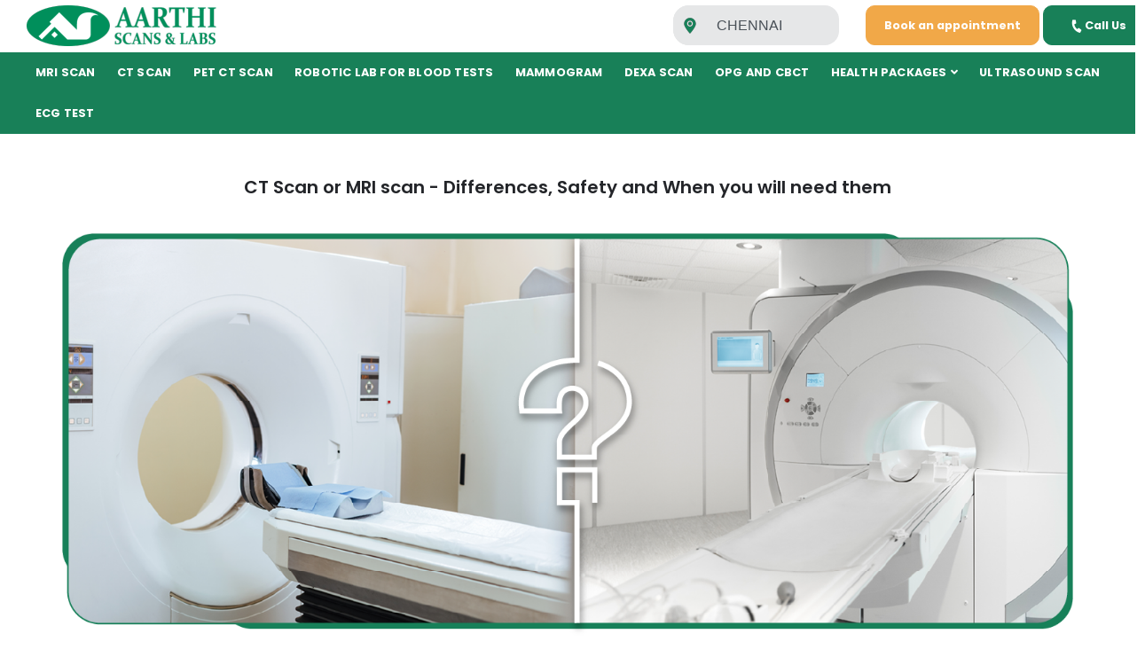

--- FILE ---
content_type: text/html; charset=UTF-8
request_url: https://aarthiscan.com/chennai/blog/
body_size: 21254
content:
<!doctype html>
<html dir="ltr" lang="en-US" prefix="og: https://ogp.me/ns#">
<head>
    <meta charset="UTF-8">
    <meta name="viewport" content="width=device-width, initial-scale=1">
    <link rel="profile" href="https://gmpg.org/xfn/11">
    <meta name="theme-color" content="#188058">
    
		<!-- All in One SEO 4.7.0 - aioseo.com -->
		<meta name="description" content="Read the latest blogs and articles on Health and Diagnosis from the leading experts in the Industry." />
		<meta name="robots" content="max-image-preview:large" />
		<link rel="canonical" href="https://aarthiscan.com/blog/" />
		<meta name="generator" content="All in One SEO (AIOSEO) 4.7.0" />
		<meta property="og:locale" content="en_US" />
		<meta property="og:site_name" content="Aarthi Scans and Labs - Aarthi Scans and Labs" />
		<meta property="og:type" content="article" />
		<meta property="og:title" content="Latest Blogs and Articles on Health and Diagnosis - Aarthi Scans and Labs" />
		<meta property="og:description" content="Read the latest blogs and articles on Health and Diagnosis from the leading experts in the Industry." />
		<meta property="og:url" content="https://aarthiscan.com/blog/" />
		<meta property="og:image" content="https://aarthiscan.com/wp-content/uploads/2022/11/small-logo.png" />
		<meta property="og:image:secure_url" content="https://aarthiscan.com/wp-content/uploads/2022/11/small-logo.png" />
		<meta property="article:published_time" content="2018-02-28T07:03:07+00:00" />
		<meta property="article:modified_time" content="2024-09-17T09:44:38+00:00" />
		<meta name="twitter:card" content="summary_large_image" />
		<meta name="twitter:title" content="Latest Blogs and Articles on Health and Diagnosis - Aarthi Scans and Labs" />
		<meta name="twitter:description" content="Read the latest blogs and articles on Health and Diagnosis from the leading experts in the Industry." />
		<meta name="twitter:image" content="https://aarthiscan.com/wp-content/uploads/2022/11/small-logo.png" />
		<script type="application/ld+json" class="aioseo-schema">
			{"@context":"https:\/\/schema.org","@graph":[{"@type":"BreadcrumbList","@id":"https:\/\/aarthiscan.com\/blog\/#breadcrumblist","itemListElement":[{"@type":"ListItem","@id":"https:\/\/aarthiscan.com\/#listItem","position":1,"name":"Home","item":"https:\/\/aarthiscan.com\/","nextItem":"https:\/\/aarthiscan.com\/blog\/#listItem"},{"@type":"ListItem","@id":"https:\/\/aarthiscan.com\/blog\/#listItem","position":2,"name":"Blogs","previousItem":"https:\/\/aarthiscan.com\/#listItem"}]},{"@type":"Organization","@id":"https:\/\/aarthiscan.com\/#organization","name":"Aarthi Scans and Labs","description":"Aarthi Scans and Labs","url":"https:\/\/aarthiscan.com\/","logo":{"@type":"ImageObject","url":"https:\/\/aarthiscan.com\/wp-content\/uploads\/2022\/11\/small-logo.png","@id":"https:\/\/aarthiscan.com\/blog\/#organizationLogo","width":214,"height":46},"image":{"@id":"https:\/\/aarthiscan.com\/blog\/#organizationLogo"}},{"@type":"WebPage","@id":"https:\/\/aarthiscan.com\/blog\/#webpage","url":"https:\/\/aarthiscan.com\/blog\/","name":"Latest Blogs and Articles on Health and Diagnosis - Aarthi Scans and Labs","description":"Read the latest blogs and articles on Health and Diagnosis from the leading experts in the Industry.","inLanguage":"en-US","isPartOf":{"@id":"https:\/\/aarthiscan.com\/#website"},"breadcrumb":{"@id":"https:\/\/aarthiscan.com\/blog\/#breadcrumblist"},"image":{"@type":"ImageObject","url":"https:\/\/aarthiscan.com\/wp-content\/uploads\/2022\/09\/Asset-12-1.png","@id":"https:\/\/aarthiscan.com\/blog\/#mainImage","width":1481,"height":595},"primaryImageOfPage":{"@id":"https:\/\/aarthiscan.com\/blog\/#mainImage"},"datePublished":"2018-02-28T07:03:07+05:30","dateModified":"2024-09-17T09:44:38+05:30"},{"@type":"WebSite","@id":"https:\/\/aarthiscan.com\/#website","url":"https:\/\/aarthiscan.com\/","name":"Aarthi Scans and Labs","description":"Aarthi Scans and Labs","inLanguage":"en-US","publisher":{"@id":"https:\/\/aarthiscan.com\/#organization"}}]}
		</script>
		<!-- All in One SEO -->


	<!-- This site is optimized with the Yoast SEO plugin v19.3 - https://yoast.com/wordpress/plugins/seo/ -->
	<title>Latest Blogs and Articles on Health and Diagnosis - Aarthi Scans and Labs</title>
	<link rel="canonical" href="https://aarthiscan.com/blog/" />
	<meta property="og:locale" content="en_US" />
	<meta property="og:type" content="article" />
	<meta property="og:title" content="Blogs - Aarthi Scans and Labs" />
	<meta property="og:description" content="CT Scan or MRI scan &#8211; Differences, Safety and When you will need them" />
	<meta property="og:url" content="https://aarthiscan.com/blog/" />
	<meta property="og:site_name" content="Aarthi Scans and Labs" />
	<meta property="article:modified_time" content="2024-09-17T09:44:38+00:00" />
	<meta property="og:image" content="https://aarthiscan.com/wp-content/uploads/2022/09/Asset-12-1.png" />
	<meta property="og:image:width" content="1481" />
	<meta property="og:image:height" content="595" />
	<meta property="og:image:type" content="image/png" />
	<meta name="twitter:card" content="summary_large_image" />
	<script type="application/ld+json" class="yoast-schema-graph">{"@context":"https://schema.org","@graph":[{"@type":"Organization","@id":"https://aarthiscan.com/#organization","name":"Aarthi Scans and Labs","url":"https://aarthiscan.com/","sameAs":[],"logo":{"@type":"ImageObject","inLanguage":"en-US","@id":"https://aarthiscan.com/#/schema/logo/image/","url":"https://aarthiscan.com/wp-content/uploads/2022/11/small-logo.png","contentUrl":"https://aarthiscan.com/wp-content/uploads/2022/11/small-logo.png","width":214,"height":46,"caption":"Aarthi Scans and Labs"},"image":{"@id":"https://aarthiscan.com/#/schema/logo/image/"}},{"@type":"WebSite","@id":"https://aarthiscan.com/#website","url":"https://aarthiscan.com/","name":"Aarthi Scans and Labs","description":"Aarthi Scans and Labs","publisher":{"@id":"https://aarthiscan.com/#organization"},"potentialAction":[{"@type":"SearchAction","target":{"@type":"EntryPoint","urlTemplate":"https://aarthiscan.com/?s={search_term_string}"},"query-input":"required name=search_term_string"}],"inLanguage":"en-US"},{"@type":"ImageObject","inLanguage":"en-US","@id":"https://aarthiscan.com/blog/#primaryimage","url":"https://aarthiscan.com/wp-content/uploads/2022/09/Asset-12-1.png","contentUrl":"https://aarthiscan.com/wp-content/uploads/2022/09/Asset-12-1.png","width":1481,"height":595},{"@type":"WebPage","@id":"https://aarthiscan.com/blog/","url":"https://aarthiscan.com/blog/","name":"Blogs - Aarthi Scans and Labs","isPartOf":{"@id":"https://aarthiscan.com/#website"},"primaryImageOfPage":{"@id":"https://aarthiscan.com/blog/#primaryimage"},"datePublished":"2018-02-28T07:03:07+00:00","dateModified":"2024-09-17T09:44:38+00:00","breadcrumb":{"@id":"https://aarthiscan.com/blog/#breadcrumb"},"inLanguage":"en-US","potentialAction":[{"@type":"ReadAction","target":["https://aarthiscan.com/blog/"]}]},{"@type":"BreadcrumbList","@id":"https://aarthiscan.com/blog/#breadcrumb","itemListElement":[{"@type":"ListItem","position":1,"name":"Home","item":"https://aarthiscan.com/"},{"@type":"ListItem","position":2,"name":"Blogs"}]}]}</script>
	<!-- / Yoast SEO plugin. -->


<link rel='dns-prefetch' href='//s.w.org' />
<link rel="alternate" type="application/rss+xml" title="Aarthi Scans and Labs &raquo; Feed" href="https://aarthiscan.com/feed/" />
<link rel="alternate" type="application/rss+xml" title="Aarthi Scans and Labs &raquo; Comments Feed" href="https://aarthiscan.com/comments/feed/" />
		<!-- This site uses the Google Analytics by ExactMetrics plugin v8.0.1 - Using Analytics tracking - https://www.exactmetrics.com/ -->
		<!-- Note: ExactMetrics is not currently configured on this site. The site owner needs to authenticate with Google Analytics in the ExactMetrics settings panel. -->
					<!-- No tracking code set -->
				<!-- / Google Analytics by ExactMetrics -->
		<script type="text/javascript">
window._wpemojiSettings = {"baseUrl":"https:\/\/s.w.org\/images\/core\/emoji\/14.0.0\/72x72\/","ext":".png","svgUrl":"https:\/\/s.w.org\/images\/core\/emoji\/14.0.0\/svg\/","svgExt":".svg","source":{"concatemoji":"https:\/\/aarthiscan.com\/wp-includes\/js\/wp-emoji-release.min.js?ver=6.0.1"}};
/*! This file is auto-generated */
!function(e,a,t){var n,r,o,i=a.createElement("canvas"),p=i.getContext&&i.getContext("2d");function s(e,t){var a=String.fromCharCode,e=(p.clearRect(0,0,i.width,i.height),p.fillText(a.apply(this,e),0,0),i.toDataURL());return p.clearRect(0,0,i.width,i.height),p.fillText(a.apply(this,t),0,0),e===i.toDataURL()}function c(e){var t=a.createElement("script");t.src=e,t.defer=t.type="text/javascript",a.getElementsByTagName("head")[0].appendChild(t)}for(o=Array("flag","emoji"),t.supports={everything:!0,everythingExceptFlag:!0},r=0;r<o.length;r++)t.supports[o[r]]=function(e){if(!p||!p.fillText)return!1;switch(p.textBaseline="top",p.font="600 32px Arial",e){case"flag":return s([127987,65039,8205,9895,65039],[127987,65039,8203,9895,65039])?!1:!s([55356,56826,55356,56819],[55356,56826,8203,55356,56819])&&!s([55356,57332,56128,56423,56128,56418,56128,56421,56128,56430,56128,56423,56128,56447],[55356,57332,8203,56128,56423,8203,56128,56418,8203,56128,56421,8203,56128,56430,8203,56128,56423,8203,56128,56447]);case"emoji":return!s([129777,127995,8205,129778,127999],[129777,127995,8203,129778,127999])}return!1}(o[r]),t.supports.everything=t.supports.everything&&t.supports[o[r]],"flag"!==o[r]&&(t.supports.everythingExceptFlag=t.supports.everythingExceptFlag&&t.supports[o[r]]);t.supports.everythingExceptFlag=t.supports.everythingExceptFlag&&!t.supports.flag,t.DOMReady=!1,t.readyCallback=function(){t.DOMReady=!0},t.supports.everything||(n=function(){t.readyCallback()},a.addEventListener?(a.addEventListener("DOMContentLoaded",n,!1),e.addEventListener("load",n,!1)):(e.attachEvent("onload",n),a.attachEvent("onreadystatechange",function(){"complete"===a.readyState&&t.readyCallback()})),(e=t.source||{}).concatemoji?c(e.concatemoji):e.wpemoji&&e.twemoji&&(c(e.twemoji),c(e.wpemoji)))}(window,document,window._wpemojiSettings);
</script>
<style type="text/css">
img.wp-smiley,
img.emoji {
	display: inline !important;
	border: none !important;
	box-shadow: none !important;
	height: 1em !important;
	width: 1em !important;
	margin: 0 0.07em !important;
	vertical-align: -0.1em !important;
	background: none !important;
	padding: 0 !important;
}
</style>
	<link rel='stylesheet' id='wp-block-library-css'  href='https://aarthiscan.com/wp-includes/css/dist/block-library/style.min.css?ver=6.0.1' type='text/css' media='all' />
<style id='global-styles-inline-css' type='text/css'>
body{--wp--preset--color--black: #000000;--wp--preset--color--cyan-bluish-gray: #abb8c3;--wp--preset--color--white: #ffffff;--wp--preset--color--pale-pink: #f78da7;--wp--preset--color--vivid-red: #cf2e2e;--wp--preset--color--luminous-vivid-orange: #ff6900;--wp--preset--color--luminous-vivid-amber: #fcb900;--wp--preset--color--light-green-cyan: #7bdcb5;--wp--preset--color--vivid-green-cyan: #00d084;--wp--preset--color--pale-cyan-blue: #8ed1fc;--wp--preset--color--vivid-cyan-blue: #0693e3;--wp--preset--color--vivid-purple: #9b51e0;--wp--preset--gradient--vivid-cyan-blue-to-vivid-purple: linear-gradient(135deg,rgba(6,147,227,1) 0%,rgb(155,81,224) 100%);--wp--preset--gradient--light-green-cyan-to-vivid-green-cyan: linear-gradient(135deg,rgb(122,220,180) 0%,rgb(0,208,130) 100%);--wp--preset--gradient--luminous-vivid-amber-to-luminous-vivid-orange: linear-gradient(135deg,rgba(252,185,0,1) 0%,rgba(255,105,0,1) 100%);--wp--preset--gradient--luminous-vivid-orange-to-vivid-red: linear-gradient(135deg,rgba(255,105,0,1) 0%,rgb(207,46,46) 100%);--wp--preset--gradient--very-light-gray-to-cyan-bluish-gray: linear-gradient(135deg,rgb(238,238,238) 0%,rgb(169,184,195) 100%);--wp--preset--gradient--cool-to-warm-spectrum: linear-gradient(135deg,rgb(74,234,220) 0%,rgb(151,120,209) 20%,rgb(207,42,186) 40%,rgb(238,44,130) 60%,rgb(251,105,98) 80%,rgb(254,248,76) 100%);--wp--preset--gradient--blush-light-purple: linear-gradient(135deg,rgb(255,206,236) 0%,rgb(152,150,240) 100%);--wp--preset--gradient--blush-bordeaux: linear-gradient(135deg,rgb(254,205,165) 0%,rgb(254,45,45) 50%,rgb(107,0,62) 100%);--wp--preset--gradient--luminous-dusk: linear-gradient(135deg,rgb(255,203,112) 0%,rgb(199,81,192) 50%,rgb(65,88,208) 100%);--wp--preset--gradient--pale-ocean: linear-gradient(135deg,rgb(255,245,203) 0%,rgb(182,227,212) 50%,rgb(51,167,181) 100%);--wp--preset--gradient--electric-grass: linear-gradient(135deg,rgb(202,248,128) 0%,rgb(113,206,126) 100%);--wp--preset--gradient--midnight: linear-gradient(135deg,rgb(2,3,129) 0%,rgb(40,116,252) 100%);--wp--preset--duotone--dark-grayscale: url('#wp-duotone-dark-grayscale');--wp--preset--duotone--grayscale: url('#wp-duotone-grayscale');--wp--preset--duotone--purple-yellow: url('#wp-duotone-purple-yellow');--wp--preset--duotone--blue-red: url('#wp-duotone-blue-red');--wp--preset--duotone--midnight: url('#wp-duotone-midnight');--wp--preset--duotone--magenta-yellow: url('#wp-duotone-magenta-yellow');--wp--preset--duotone--purple-green: url('#wp-duotone-purple-green');--wp--preset--duotone--blue-orange: url('#wp-duotone-blue-orange');--wp--preset--font-size--small: 13px;--wp--preset--font-size--medium: 20px;--wp--preset--font-size--large: 36px;--wp--preset--font-size--x-large: 42px;}.has-black-color{color: var(--wp--preset--color--black) !important;}.has-cyan-bluish-gray-color{color: var(--wp--preset--color--cyan-bluish-gray) !important;}.has-white-color{color: var(--wp--preset--color--white) !important;}.has-pale-pink-color{color: var(--wp--preset--color--pale-pink) !important;}.has-vivid-red-color{color: var(--wp--preset--color--vivid-red) !important;}.has-luminous-vivid-orange-color{color: var(--wp--preset--color--luminous-vivid-orange) !important;}.has-luminous-vivid-amber-color{color: var(--wp--preset--color--luminous-vivid-amber) !important;}.has-light-green-cyan-color{color: var(--wp--preset--color--light-green-cyan) !important;}.has-vivid-green-cyan-color{color: var(--wp--preset--color--vivid-green-cyan) !important;}.has-pale-cyan-blue-color{color: var(--wp--preset--color--pale-cyan-blue) !important;}.has-vivid-cyan-blue-color{color: var(--wp--preset--color--vivid-cyan-blue) !important;}.has-vivid-purple-color{color: var(--wp--preset--color--vivid-purple) !important;}.has-black-background-color{background-color: var(--wp--preset--color--black) !important;}.has-cyan-bluish-gray-background-color{background-color: var(--wp--preset--color--cyan-bluish-gray) !important;}.has-white-background-color{background-color: var(--wp--preset--color--white) !important;}.has-pale-pink-background-color{background-color: var(--wp--preset--color--pale-pink) !important;}.has-vivid-red-background-color{background-color: var(--wp--preset--color--vivid-red) !important;}.has-luminous-vivid-orange-background-color{background-color: var(--wp--preset--color--luminous-vivid-orange) !important;}.has-luminous-vivid-amber-background-color{background-color: var(--wp--preset--color--luminous-vivid-amber) !important;}.has-light-green-cyan-background-color{background-color: var(--wp--preset--color--light-green-cyan) !important;}.has-vivid-green-cyan-background-color{background-color: var(--wp--preset--color--vivid-green-cyan) !important;}.has-pale-cyan-blue-background-color{background-color: var(--wp--preset--color--pale-cyan-blue) !important;}.has-vivid-cyan-blue-background-color{background-color: var(--wp--preset--color--vivid-cyan-blue) !important;}.has-vivid-purple-background-color{background-color: var(--wp--preset--color--vivid-purple) !important;}.has-black-border-color{border-color: var(--wp--preset--color--black) !important;}.has-cyan-bluish-gray-border-color{border-color: var(--wp--preset--color--cyan-bluish-gray) !important;}.has-white-border-color{border-color: var(--wp--preset--color--white) !important;}.has-pale-pink-border-color{border-color: var(--wp--preset--color--pale-pink) !important;}.has-vivid-red-border-color{border-color: var(--wp--preset--color--vivid-red) !important;}.has-luminous-vivid-orange-border-color{border-color: var(--wp--preset--color--luminous-vivid-orange) !important;}.has-luminous-vivid-amber-border-color{border-color: var(--wp--preset--color--luminous-vivid-amber) !important;}.has-light-green-cyan-border-color{border-color: var(--wp--preset--color--light-green-cyan) !important;}.has-vivid-green-cyan-border-color{border-color: var(--wp--preset--color--vivid-green-cyan) !important;}.has-pale-cyan-blue-border-color{border-color: var(--wp--preset--color--pale-cyan-blue) !important;}.has-vivid-cyan-blue-border-color{border-color: var(--wp--preset--color--vivid-cyan-blue) !important;}.has-vivid-purple-border-color{border-color: var(--wp--preset--color--vivid-purple) !important;}.has-vivid-cyan-blue-to-vivid-purple-gradient-background{background: var(--wp--preset--gradient--vivid-cyan-blue-to-vivid-purple) !important;}.has-light-green-cyan-to-vivid-green-cyan-gradient-background{background: var(--wp--preset--gradient--light-green-cyan-to-vivid-green-cyan) !important;}.has-luminous-vivid-amber-to-luminous-vivid-orange-gradient-background{background: var(--wp--preset--gradient--luminous-vivid-amber-to-luminous-vivid-orange) !important;}.has-luminous-vivid-orange-to-vivid-red-gradient-background{background: var(--wp--preset--gradient--luminous-vivid-orange-to-vivid-red) !important;}.has-very-light-gray-to-cyan-bluish-gray-gradient-background{background: var(--wp--preset--gradient--very-light-gray-to-cyan-bluish-gray) !important;}.has-cool-to-warm-spectrum-gradient-background{background: var(--wp--preset--gradient--cool-to-warm-spectrum) !important;}.has-blush-light-purple-gradient-background{background: var(--wp--preset--gradient--blush-light-purple) !important;}.has-blush-bordeaux-gradient-background{background: var(--wp--preset--gradient--blush-bordeaux) !important;}.has-luminous-dusk-gradient-background{background: var(--wp--preset--gradient--luminous-dusk) !important;}.has-pale-ocean-gradient-background{background: var(--wp--preset--gradient--pale-ocean) !important;}.has-electric-grass-gradient-background{background: var(--wp--preset--gradient--electric-grass) !important;}.has-midnight-gradient-background{background: var(--wp--preset--gradient--midnight) !important;}.has-small-font-size{font-size: var(--wp--preset--font-size--small) !important;}.has-medium-font-size{font-size: var(--wp--preset--font-size--medium) !important;}.has-large-font-size{font-size: var(--wp--preset--font-size--large) !important;}.has-x-large-font-size{font-size: var(--wp--preset--font-size--x-large) !important;}
</style>
<link rel='stylesheet' id='contact-form-7-css'  href='https://aarthiscan.com/wp-content/plugins/contact-form-7/includes/css/styles.css?ver=5.6.1' type='text/css' media='all' />
<link rel='stylesheet' id='multiselect-css'  href='https://aarthiscan.com/wp-content/themes/aarthiscans-labs/assets/css/multiselect.css?ver=6.0.1' type='text/css' media='all' />
<link rel='stylesheet' id='bootstrap-css'  href='https://aarthiscan.com/wp-content/themes/aarthiscans-labs/assets/library/bootstrap/css/bootstrap.min.css?ver=6.0.1' type='text/css' media='all' />
<link rel='stylesheet' id='fontawesome-css'  href='https://aarthiscan.com/wp-content/themes/aarthiscans-labs/assets/library/fontawesome/css/all.min.css?ver=6.0.1' type='text/css' media='all' />
<link rel='stylesheet' id='owl-carousel-css'  href='https://aarthiscan.com/wp-content/themes/aarthiscans-labs/assets/library/owlcarousel/css/owl.carousel.min.css?ver=6.0.1' type='text/css' media='all' />
<link rel='stylesheet' id='animate-css'  href='https://aarthiscan.com/wp-content/themes/aarthiscans-labs/assets/css/animate.css?ver=6.0.1' type='text/css' media='all' />
<link rel='stylesheet' id='magnefic-css'  href='https://aarthiscan.com/wp-content/themes/aarthiscans-labs/assets/library/magnific-popup/magnefic.min.css?ver=6.0.1' type='text/css' media='all' />
<link rel='stylesheet' id='aarthiscans-labs-style-css'  href='https://aarthiscan.com/wp-content/themes/aarthiscans-labs/style.css?ver=6.0.1' type='text/css' media='all' />
<style id='aarthiscans-labs-style-inline-css' type='text/css'>

            .cl-bg-primary,
            .about_us_front h3.ui-accordion-header:before,
            .cl-recommended.pricing-item h3, .cl-recommended.pricing-item .pricing-icon,
            .heading-default .badge::after,
            .top-bar-menu ul.sp_socialicon li a:hover .fab, 
            .top-bar-menu ul.sp_socialicon li a:hover .fas,
            .box-header-nav .main-menu .children>.page_item:hover>a, 
            .box-header-nav .main-menu .children>.page_item.focus>a, 
            .box-header-nav .main-menu .sub-menu>.menu-item:hover>a, 
            .box-header-nav .main-menu .sub-menu>.menu-item.focus>a,

            .box-header-nav .main-menu .children>.page_item.current_page_item>a, 
            .box-header-nav .main-menu .sub-menu>.menu-item.current-menu-item>a,
            .conslight-search-container .search-submit,
            .conslight-search-close,

            .headertwo .nav-classic,

            .btn-primary,
            .btn-border:hover,
            .cons_light_feature .feature-list .icon-box,
            .cons_light_feature .feature-list .box h3 a:after,
            .cons_light_portfolio-cat-name:hover, 
            .cons_light_portfolio-cat-name.active,
            .video_calltoaction_wrap .box-shadow-ripples,
            .articlesListing .article .info div:after,
            .cons_light_counter:before,
            .cons_light_counter:after,
            .owl-theme .owl-dots .owl-dot.active,
            .owl-theme .owl-dots .owl-dot:hover,
            .owl-carousel .owl-nav button.owl-next:hover, 
            .owl-carousel .owl-nav button.owl-prev:hover,
            .cons_light_team_layout_two ul.sp_socialicon li a i,
            .cons_light_team_layout_two ul.sp_socialicon li a i:hover,
            .cons_light_client_logo_layout_two .owl-theme .owl-dots .owl-dot.active,
            .post-format-media-quote,
            .widget_product_search a.button, 
            .widget_product_search button, 
            .widget_product_search input[type='submit'], 
            .widget_search .search-submit,
            .page-numbers,
            .reply .comment-reply-link,
            a.button, button, input[type='submit'],
            .wpcf7 input[type='submit'], 
            .wpcf7 input[type='button'],
            .calendar_wrap caption,
            .cons-register-now-form .title::before,
            .cl-service-section.layout_three .cl-service-icon,
            .arrow-top-line{
            
            background-color: #188058;
            
        }

            .cons_light_portfolio-caption{
            
            background-color: #18805870;
            
        }

            .top-bar-menu ul li a:hover, 
            .top-bar-menu ul li.current_page_item a,
            .top-bar-menu ul li .fa, .top-bar-menu ul li .fas, 
            .top-bar-menu ul li a .fa, 
            .top-bar-menu ul li a .fas, 
            .top-bar-menu ul li a .fab,
            .nav-classic .header-middle-inner .contact-info .quickcontact .get-tuch i,
            .cons_light_feature .feature-list .box h3 a:hover,
            .about_us_front .achivement-items .timer::after,
            .cons_light_portfolio-cat-name,
            .cons_light_portfolio-caption a,
            .cons_light_counter-icon,
            .cons_light_testimonial .client-text h4,
            .cons_light_team_layout_two .box span,
            .cons_light_team_layout_two .box h4 a:hover,
            .cons_light_feature.layout_two .feature-list .bottom-content a.btn-primary:hover,
            .sub_footer ul.sp_socialicon li a i:hover,
            .widget-area .widget a:hover, 
            .widget-area .widget a:hover::before, 
            .widget-area .widget li:hover::before,
            .page-numbers.current,
            .page-numbers:hover,
            .breadcrumb h2,
            .breadcrumb ul li a,
            .breadcrumb ul li a:after,
            .entry-content a,
            .prevNextArticle a:hover,
            .comment-author .fn .url:hover,
            .logged-in-as a,
            .wpcf7 input[type='submit']:hover, 
            .wpcf7 input[type='button']:hover,

            .seprate-with-span span,
            .site-footer .widget a:hover, 
            .site-footer .widget a:hover::before, 
            .site-footer .widget li:hover::before,
            .site-footer .textwidget ul li a,
            .cons_light_copyright a, 
            .cons_light_copyright a.privacy-policy-link:hover,
            a:hover, a:focus, a:active,
            .primary-color,
            .arrow-top{

            color: #188058;
            
        }

            .btn-primary,
            .cl-recommended.pricing-item .pricing-rate, 
            .cl-recommended.pricing-item a.btn.btn-primary, 
            .cl-recommended.pricing-item:hover .pricing-icon::after, 
            .cl-recommended.pricing-item:focus-within .pricing-icon::after,
            .pricing-item .pricing-icon::after,
            .btn-border:hover,
            .cons_light_feature .feature-list .icon-box,
            .cons_light_portfolio-cat-name:hover, 
            .cons_light_portfolio-cat-name.active,
            .cons_light_counter,
            .cons_light_testimonial .client-img,
            .cons_light_team_layout_two.layout_two .box figure,
            .cons_light_team_layout_two ul.sp_socialicon li a i:hover,
            .site-footer .widget h2.widget-title:before,
            .sub_footer ul.sp_socialicon li a i:hover,

            .cross-sells h2:before, .cart_totals h2:before, 
            .up-sells h2:before, .related h2:before, 
            .woocommerce-billing-fields h3:before, 
            .woocommerce-shipping-fields h3:before, 
            .woocommerce-additional-fields h3:before, 
            #order_review_heading:before, 
            .woocommerce-order-details h2:before, 
            .woocommerce-column--billing-address h2:before,
            .woocommerce-column--shipping-address h2:before, 
            .woocommerce-Address-title h3:before, 
            .woocommerce-MyAccount-content h3:before, 
            .wishlist-title h2:before, 
            .woocommerce-account .woocommerce h2:before, 
            .widget-area .widget .widget-title:before, 
            .comments-area .comments-title:before,
            .page-numbers,
            .page-numbers:hover,
            .headerthree .nav-classic .header-middle-inner .contact-info .quickcontact .get-tuch i,
            .features-slider-1.banner-slider.owl-carousel .owl-nav button.owl-next, .features-slider-1.banner-slider.owl-carousel .owl-nav button.owl-prev,
            .prevNextArticle .hoverExtend.active span,
            .wpcf7 input[type='submit'], 
            .wpcf7 input[type='button'],
            .wpcf7 input[type='submit']:hover, 
            .wpcf7 input[type='button']:hover{

            border-color: #188058;
            
        }
@media (max-width: 992px){
            .box-header-nav .main-menu .children>.page_item:hover>a, .box-header-nav .main-menu .sub-menu>.menu-item:hover>a {

                color: #188058 !important;
            }
        }

            #back-to-top svg.progress-circle path{

                stroke: #188058;
        }
.woocommerce ul.products li.product .woocommerce-loop-category__title, .woocommerce ul.products li.product .woocommerce-loop-product__title,
        .woocommerce a.added_to_cart, .woocommerce a.button.add_to_cart_button, .woocommerce a.button.product_type_grouped, .woocommerce a.button.product_type_external, .woocommerce a.button.product_type_variable,
        .woocommerce a.added_to_cart:before, .woocommerce a.button.add_to_cart_button:before, .woocommerce a.button.product_type_grouped:before, .woocommerce a.button.product_type_external:before, .woocommerce a.button.product_type_variable:before,
        .woocommerce nav.woocommerce-pagination ul li a:focus, .woocommerce nav.woocommerce-pagination ul li a:hover, .woocommerce nav.woocommerce-pagination ul li span.current,
        .woocommerce #respond input#submit, .woocommerce a.button, .woocommerce button.button, .woocommerce input.button,
        .woocommerce #respond input#submit:hover, .woocommerce a.button:hover, .woocommerce button.button:hover, .woocommerce input.button:hover,
        .woocommerce .widget_price_filter .price_slider_wrapper .ui-widget-content,
        .woocommerce #respond input#submit.alt.disabled, .woocommerce #respond input#submit.alt.disabled:hover, .woocommerce #respond input#submit.alt:disabled, .woocommerce #respond input#submit.alt:disabled:hover, .woocommerce #respond input#submit.alt:disabled[disabled], .woocommerce #respond input#submit.alt:disabled[disabled]:hover, .woocommerce a.button.alt.disabled, .woocommerce a.button.alt.disabled:hover, .woocommerce a.button.alt:disabled, .woocommerce a.button.alt:disabled:hover, .woocommerce a.button.alt:disabled[disabled], .woocommerce a.button.alt:disabled[disabled]:hover, .woocommerce button.button.alt.disabled, .woocommerce button.button.alt.disabled:hover, .woocommerce button.button.alt:disabled, .woocommerce button.button.alt:disabled:hover, .woocommerce button.button.alt:disabled[disabled], .woocommerce button.button.alt:disabled[disabled]:hover, .woocommerce input.button.alt.disabled, .woocommerce input.button.alt.disabled:hover, .woocommerce input.button.alt:disabled, .woocommerce input.button.alt:disabled:hover, .woocommerce input.button.alt:disabled[disabled], .woocommerce input.button.alt:disabled[disabled]:hover,
        .single-product div.product .entry-summary .flash .aarthi_scans_labs_sale_label,
        .woocommerce #respond input#submit.alt, .woocommerce a.button.alt, .woocommerce button.button.alt, .woocommerce input.button.alt,
        .woocommerce #respond input#submit.alt:hover, .woocommerce a.button.alt:hover, .woocommerce button.button.alt:hover, .woocommerce input.button.alt:hover,
        .woocommerce-MyAccount-navigation ul li a,
        .woocommerce-MyAccount-navigation ul li a:hover,
        
        .cons_light_feature.promo_light_feature .feature-list .box,
        ul.services-tab li.active,
        .banner-slider.owl-carousel .owl-nav button.owl-next, 
        .banner-slider.owl-carousel .owl-nav button.owl-prev{

                background-color: #188058;

        }
.woocommerce a.added_to_cart, .woocommerce a.button.add_to_cart_button, .woocommerce a.button.product_type_grouped, .woocommerce a.button.product_type_external, .woocommerce a.button.product_type_variable,
        .woocommerce nav.woocommerce-pagination ul li,
        .woocommerce div.product .woocommerce-tabs ul.tabs li.active,
        .woocommerce-message, .woocommerce-info,
        .woocommerce-MyAccount-navigation ul li a:hover{

                border-color: #188058;

        }
.woocommerce a.added_to_cart:hover, .woocommerce a.button.add_to_cart_button:hover, .woocommerce a.button.product_type_grouped:hover, .woocommerce a.button.product_type_external:hover, .woocommerce a.button.product_type_variable:hover,
        .aarthi_scans_labs_products_item_details h3 a:hover,
        .woocommerce ul.products li.product .price, .aarthi_scans_labs_products_item_details .price, .woocommerce div.product p.price, .woocommerce div.product span.price,
        .woocommerce nav.woocommerce-pagination ul li .page-numbers,
        .woocommerce .product_list_widget .woocommerce-Price-amount,
        .comment-form-rating p.stars a,
        .woocommerce .star-rating span, .woocommerce-page .star-rating span,
        .woocommerce-message::before, .woocommerce-info::before,

        .banner-slider.owl-carousel .owl-nav [class*='owl-']:hover{

                color: #188058;

        }

            .about_us_front{ 
                color: ; 
                background-color: ;
            }
            .about_us_front h3{
                color: ;
            }
        @media (max-width: 992px) {
            .headerthree .nav-classic,
            .headerthree .nav-classic .nav-menu .box-header-nav{
                background-color: #188058;
            } 
            .headerthree .toggle-inner{
                color:#ffffff;
            }
        }

</style>
<link rel='stylesheet' id='responsive-css'  href='https://aarthiscan.com/wp-content/themes/aarthiscans-labs/assets/css/responsive.css?ver=6.0.1' type='text/css' media='all' />
<link rel='stylesheet' id='prettyPhoto-css'  href='https://aarthiscan.com/wp-content/themes/aarthiscans-labs/assets/library/prettyphoto/css/prettyPhoto.css?ver=6.0.1' type='text/css' media='all' />
<link rel='stylesheet' id='sparklethemes-mobile-menu-css'  href='https://aarthiscan.com/wp-content/themes/aarthiscans-labs/inc/mobile-menu/mobile-menu.css?ver=1' type='text/css' media='all' />
<script type='text/javascript' src='https://aarthiscan.com/wp-includes/js/jquery/jquery.min.js?ver=3.6.0' id='jquery-core-js'></script>
<script type='text/javascript' src='https://aarthiscan.com/wp-includes/js/jquery/jquery-migrate.min.js?ver=3.3.2' id='jquery-migrate-js'></script>
<script type='text/javascript' src='https://aarthiscan.com/wp-includes/js/imagesloaded.min.js?ver=4.1.4' id='imagesloaded-js'></script>
<script type='text/javascript' src='https://aarthiscan.com/wp-content/themes/aarthiscans-labs/assets/js/wow.js?ver=1' id='wow-js'></script>
<script type='text/javascript' src='https://aarthiscan.com/wp-content/themes/aarthiscans-labs/assets//library/waypoints/waypoints.min.js?ver=1' id='waypoints-js'></script>
<script type='text/javascript' src='https://aarthiscan.com/wp-content/themes/aarthiscans-labs/assets/library/counter/jquery.counterup.min.js?ver=1' id='counter-js'></script>
<script type='text/javascript' src='https://aarthiscan.com/wp-content/themes/aarthiscans-labs/assets/library/theia-sticky-sidebar/js/theia-sticky-sidebar.min.js?ver=1' id='theia-sticky-sidebar-js'></script>
<script type='text/javascript' src='https://aarthiscan.com/wp-includes/js/masonry.min.js?ver=4.2.2' id='masonry-js'></script>
<script type='text/javascript' src='https://aarthiscan.com/wp-content/themes/aarthiscans-labs/assets/js/jquery.countdown.js?ver=1.0.0' id='countdown-timer-js'></script>
<script type='text/javascript' src='https://aarthiscan.com/wp-includes/js/jquery/ui/core.min.js?ver=1.13.1' id='jquery-ui-core-js'></script>
<script type='text/javascript' src='https://aarthiscan.com/wp-includes/js/jquery/ui/accordion.min.js?ver=1.13.1' id='jquery-ui-accordion-js'></script>
<script type='text/javascript' id='aarthiscans-labs-js-extra'>
/* <![CDATA[ */
var aarthi_scans_labs_script = {"sticky_sidebar":"disable"};
/* ]]> */
</script>
<script type='text/javascript' src='https://aarthiscan.com/wp-content/themes/aarthiscans-labs/assets/js/aarthiscans-labs.js?ver=1' id='aarthiscans-labs-js'></script>
<script type='text/javascript' src='https://aarthiscan.com/wp-content/themes/aarthiscans-labs/assets/js/multiselect.js?ver=1' id='multiselect-js'></script>
<script type='text/javascript' src='https://aarthiscan.com/wp-content/themes/aarthiscans-labs/assets/js/footersticky.js?ver=1' id='footersticky-js'></script>
<script type='text/javascript' src='https://aarthiscan.com/wp-content/themes/aarthiscans-labs/inc/mobile-menu/navigation.js?ver=1' id='sparkletheme-navigation-js'></script>
<link rel="https://api.w.org/" href="https://aarthiscan.com/wp-json/" /><link rel="alternate" type="application/json" href="https://aarthiscan.com/wp-json/wp/v2/pages/204" /><link rel="EditURI" type="application/rsd+xml" title="RSD" href="https://aarthiscan.com/xmlrpc.php?rsd" />
<link rel="wlwmanifest" type="application/wlwmanifest+xml" href="https://aarthiscan.com/wp-includes/wlwmanifest.xml" /> 
<meta name="generator" content="WordPress 6.0.1" />
<link rel='shortlink' href='https://aarthiscan.com/?p=204' />
<link rel="alternate" type="application/json+oembed" href="https://aarthiscan.com/wp-json/oembed/1.0/embed?url=https%3A%2F%2Faarthiscan.com%2Fblog%2F" />
<link rel="alternate" type="text/xml+oembed" href="https://aarthiscan.com/wp-json/oembed/1.0/embed?url=https%3A%2F%2Faarthiscan.com%2Fblog%2F&#038;format=xml" />
<script type="text/javascript">
(function(url){
	if(/(?:Chrome\/26\.0\.1410\.63 Safari\/537\.31|WordfenceTestMonBot)/.test(navigator.userAgent)){ return; }
	var addEvent = function(evt, handler) {
		if (window.addEventListener) {
			document.addEventListener(evt, handler, false);
		} else if (window.attachEvent) {
			document.attachEvent('on' + evt, handler);
		}
	};
	var removeEvent = function(evt, handler) {
		if (window.removeEventListener) {
			document.removeEventListener(evt, handler, false);
		} else if (window.detachEvent) {
			document.detachEvent('on' + evt, handler);
		}
	};
	var evts = 'contextmenu dblclick drag dragend dragenter dragleave dragover dragstart drop keydown keypress keyup mousedown mousemove mouseout mouseover mouseup mousewheel scroll'.split(' ');
	var logHuman = function() {
		if (window.wfLogHumanRan) { return; }
		window.wfLogHumanRan = true;
		var wfscr = document.createElement('script');
		wfscr.type = 'text/javascript';
		wfscr.async = true;
		wfscr.src = url + '&r=' + Math.random();
		(document.getElementsByTagName('head')[0]||document.getElementsByTagName('body')[0]).appendChild(wfscr);
		for (var i = 0; i < evts.length; i++) {
			removeEvent(evts[i], logHuman);
		}
	};
	for (var i = 0; i < evts.length; i++) {
		addEvent(evts[i], logHuman);
	}
})('//aarthiscan.com/?wordfence_lh=1&hid=DA1AD35AAB62C7C661AE18CA51D31F44');
</script>
<!-- Meta Pixel Code -->
<script type='text/javascript'>
!function(f,b,e,v,n,t,s){if(f.fbq)return;n=f.fbq=function(){n.callMethod?
n.callMethod.apply(n,arguments):n.queue.push(arguments)};if(!f._fbq)f._fbq=n;
n.push=n;n.loaded=!0;n.version='2.0';n.queue=[];t=b.createElement(e);t.async=!0;
t.src=v;s=b.getElementsByTagName(e)[0];s.parentNode.insertBefore(t,s)}(window,
document,'script','https://connect.facebook.net/en_US/fbevents.js?v=next');
</script>
<!-- End Meta Pixel Code -->

      <script type='text/javascript'>
        var url = window.location.origin + '?ob=open-bridge';
        fbq('set', 'openbridge', '7871', url);
      </script>
    <script type='text/javascript'>fbq('init', '7871', {}, {
    "agent": "wordpress-6.0.1-3.0.16"
})</script><script type='text/javascript'>
    fbq('track', 'PageView', []);
  </script>
<!-- Meta Pixel Code -->
<noscript>
<img height="1" width="1" style="display:none" alt="fbpx"
src="https://www.facebook.com/tr?id=7871&ev=PageView&noscript=1" />
</noscript>
<!-- End Meta Pixel Code -->
		<style type="text/css">
					.site-title,
			.site-description {
				position: absolute;
				clip: rect(1px, 1px, 1px, 1px);
			}
				</style>
		<link rel="icon" href="https://aarthiscan.com/wp-content/uploads/2022/07/aarthiscans-4-100x100.png" sizes="32x32" />
<link rel="icon" href="https://aarthiscan.com/wp-content/uploads/2022/07/aarthiscans-4.png" sizes="192x192" />
<link rel="apple-touch-icon" href="https://aarthiscan.com/wp-content/uploads/2022/07/aarthiscans-4.png" />
<meta name="msapplication-TileImage" content="https://aarthiscan.com/wp-content/uploads/2022/07/aarthiscans-4.png" />
		<style type="text/css" id="wp-custom-css">
			.scanstestsbg {
	height: 50vh !important;
}

.ultrasound-bullet ul {
    list-style-type: disc !important;
}

/* home */
.home img.card-img-top.wp-post-image {
    width: 100% !important;
    height: auto !important;
}

.articlesListing.blog-grid {
    display: flex;
    justify-content: space-between;
    width: 100%;
    flex-wrap: wrap;
    gap: 3%;
		padding-top:6%;
}

.articlesListing.blog-grid>article {
    width: 30%;
    margin-bottom: 6%;
}


div#primary {
	flex: 0 0 100%;
  max-width: 100%;
}

.blog-follow {
	padding: 10px;
	margin-top: 3rem;
}

.blog-follow ul {
	display: flex;
	list-style: none;
	margin-top: 20px;
}
.blog-follow ul li {
	width: 35px;
	margin-right: 10px;
}

/* ---- Blood Test page ---- */

.nbt_h1{
        background-color: #f1f2f2;
    }
    .nbt_h1 h1{
        font-size: 2rem;
    }
    .nbt_testTitle{
        color: #404041;
        font-size: 3rem;
        font-weight: 700;
    }
    .nbt_banner img{
        border-radius: 55px;
    }
    .nbt_overview{
        background-color: #d9ece6;
    }

/* -------- Responsive ------ */

@media screen and (max-width: 768px){
	
	.articlesListing.blog-grid {
    gap: 2%;
}
	
	.articlesListing.blog-grid>article {
		width: 49%;
		margin-bottom: 3%;
	}
}

@media screen and (max-width: 540px){
	
	.document-side {
    padding:0 3%;
}

.widget-side{
	padding: 0 3%;
}
	
	.articlesListing.blog-grid>article {
		width: 100%;
	}
	
}
		</style>
		    <script async src="https://www.googletagmanager.com/gtag/js?id=G-2EN450GQTR"></script>
<script>
  window.dataLayer = window.dataLayer || [];
  function gtag(){dataLayer.push(arguments);}
  gtag('js', new Date());

  gtag('config', 'G-2EN450GQTR');
</script>
</head>

<body class="page-template page-template-templates page-template-blogs page-template-templatesblogs-php page page-id-204 wp-custom-logo no sp-slider-enable">

<!-- <div id="page-loader"><div id="loader"><img src="https://aarthiscan.com/wp-content/themes/aarthiscans-labs/assets/images/loader.gif" alt="loading" /></div></div> -->

<div id="page" class="site">

<a class="skip-link screen-reader-text" href="#content">Skip to content</a>

<header id="masthead" class="site-header headerone cons-agency">
	

    <div class="nav-classic">
              <div class="container-fluid">
		        	<div class="header-middle-inner">
                     <div class="container-fluid">
                     <div class="row">
                     		        				        			<div class="col-md-2 col-lg-3 col-xs-6 col-sm-6 mb-xs-3">
	        				<div class="site-branding">
							
							<div class="brandinglogo-wrap">
			            		<a href="https://aarthiscan.com/chennai" class="custom-logo-link" rel="home" itemprop="url"><img width="214" height="46" src="https://aarthiscan.com/wp-content/uploads/2022/11/small-logo.png" class="custom-logo" alt="" loading="lazy" /></a>
					            <h1 class="site-title">
					                <a href="https://aarthiscan.com/" rel="home">
					                    Aarthi Scans and Labs					                </a>
					            </h1>
					            					                    <p class="site-description">Aarthi Scans and Labs</p>
					            					        </div>

				            							<!-- Mobile navbar toggler  -->

							
				        </div> <!-- .site-branding -->
	        			</div>
	        			<div class="col-md-3 col-lg-4 vis-webonly"></div>
	        			
                      	                       <div class="col-md-7 col-lg-5 col-xs-6 col-sm-6 mb-xs-3">
	                       <div class="row">
                       	<div class="col-md-5 col-lg-5 col-sm-12 col-xs-12">
                      
    <div class="input-group" id="custom-input-group">
      <div class="input-group-prepend" id="custom-prepend">
        <span id="custom-prepend" class="input-group-text">
        	<!-- <i class="fas fa-map-marker-alt"></i> -->
        	<img class="mobicons" src="https://asset.aarthiscan.com/wp-content/uploads/2023/06/13113602/location.png" />
        </span>
      </div>
      <select class="form-control" name="searchscanscity" id="searchscanscity">
          <option id="city1" value="THIRUVANNAMALAI"  data-area="THIRUVANNAMALAI" >THIRUVANNAMALAI</option>     

          <option id="city1" value="Pune"  data-area="Pune" >Pune</option>     

          <option id="city1" value="AHMEDABAD"  data-area="AHMEDABAD" >AHMEDABAD</option>     

          <option id="city1" value="BENGALURU"  data-area="BENGALURU" >BENGALURU</option>     

          <option id="city1" value="CHENNAI"  data-area="CHENNAI" selected>CHENNAI</option>     

          <option id="city1" value="DELHI NCR"  data-area="DELHI NCR" >DELHI NCR</option>     

          <option id="city1" value="HYDERABAD"  data-area="HYDERABAD" >HYDERABAD</option>     

          <option id="city1" value="KOLKATA"  data-area="KOLKATA" >KOLKATA</option>     

          <option id="city1" value="KOVILPATTI"  data-area="KOVILPATTI" >KOVILPATTI</option>     

          <option id="city1" value="MADURAI"  data-area="MADURAI" >MADURAI</option>     

          <option id="city1" value="MUMBAI"  data-area="MUMBAI" >MUMBAI</option>     

          <option id="city1" value="PALAYAMKOTTAI"  data-area="PALAYAMKOTTAI" >PALAYAMKOTTAI</option>     

          <option id="city1" value="PONDICHERRY"  data-area="PONDICHERRY" >PONDICHERRY</option>     

          <option id="city1" value="RAJAPALAYAM"  data-area="RAJAPALAYAM" >RAJAPALAYAM</option>     

          <option id="city1" value="TENKASI"  data-area="TENKASI" >TENKASI</option>     

          <option id="city1" value="THANJAVUR"  data-area="THANJAVUR" >THANJAVUR</option>     

          <option id="city1" value="TRIVANDRUM"  data-area="TRIVANDRUM" >TRIVANDRUM</option>     

          <option id="city1" value="TUTICORIN"  data-area="TUTICORIN" >TUTICORIN</option>     

          <option id="city1" value="TIRUNELVELI"  data-area="TIRUNELVELI" >TIRUNELVELI</option>     

          <option id="city1" value="VIZAG"  data-area="VIZAG" >VIZAG</option>     

       </select>
      
    </div>  
  
</div>
<div class="col-md-7 col-lg-7 col-sm-8 col-xs-8 vis-md">
     <a href="https://aarthiscan.com/appointments/" class="btn btn-warning scanstestsbtn text-white mr-1" target="_blank">Book an appointment</a>
     <a href="#" class="btn btn-primary text-capitalize scanstestsbtn" data-toggle="modal" data-target="#myModal"><i class="fas fa-phone fa-rotate-45"></i>&nbsp;Call Us</a>
</div>
  </div>
</div>
<div class="col-md-12 col-lg-12 col-xs-12 col-sm-12 vis-mob mt-ipad-2">
  <div class="d-flex webalignend">
  <div class="m-1">
	<a id="btnappmobviewspace" href="https://aarthiscan.com/appointments/" class="btn btn-warning text-white mf12" target="_blank">Book an appointment</a>

	</div>
	<div class="m-1">
		<div class="col-md-6 col-xs-4 col-sm-5">
			<a id="btnappmobviewspace" href="#" class="btn btn-primary text-capitalize mf12" data-toggle="modal" data-target="#myModal"><i class="fas fa-phone fa-rotate-45"></i>&nbsp;Call Us</a>
		</div>
  </div>
  <div class="ml-1 mr-1 mb-1">
  	<button class="header-nav-toggle active" data-toggle-target=".header-mobile-menu" data-toggle-body-class="showing-menu-modal" aria-expanded="false" data-set-focus=".close-nav-toggle">
<div class="one"></div>
<div class="two"></div>
<div class="three"></div>
</button>
  </div>
</div>
<!-- 	<div class="row">
		<div class="col-md-6 col-xs-8 col-sm-7">
			<a href="https://aarthiscan.com/appointments/" class="btn btn-warning text-white mf12" target="_blank">Book an appointment</a>
		</div>
		<div class="col-md-6 col-xs-4 col-sm-5">
			<a href="#" class="btn btn-primary text-capitalize mf12" data-toggle="modal" data-target="#myModal"><i class="fas fa-phone fa-rotate-45"></i>&nbsp;Call Us</a>
		</div>
	</div> -->
</div>
					
	        				
	        			



	        		</div>
	        		</div>


 <!-- The Modal -->
  <div class="modal" id="myModal">
    <div class="modal-dialog modal-lg modal-dialog-centered">
      <div class="modal-content">
      
        <!-- Modal Header -->
        <div class="modal-header book-appointment-section">
          <p class="modal-title text-success">Call Us</p>
        </div>
        
        <!-- Modal body -->
        <div class="modal-body">
        <p><a  href="tel:+917550075500">
        <span class="fas fa-phone fa-rotate-45 text-success"></span> 
        <span class="text-success">Tamilnadu: 75500 75500</span></a>
        </p> 
        <p><a  href="tel:+917286972869">
        <span class="fas fa-phone fa-rotate-45 text-success"></span> 
        <span class="text-success">Ahmedabad:  72869 72869</span></a>
        </p>                                                    
         <p><a  href="tel:+917022470224">
        <span class="fas fa-phone fa-rotate-45 text-success"></span> 
        <span class="text-success">Bangalore: 70224 70224</span></a>
        </p>                                                  
         <p><a  href="tel:+917639476394">
        <span class="fas fa-phone fa-rotate-45 text-success"></span> 
        <span class="text-success">Delhi: 76394 76394</span></a>
        </p>                                                  
        <p><a  href="tel:+917669976699">
        <span class="fas fa-phone fa-rotate-45 text-success"></span> 
        <span class="text-success">Hyderabad: 76699 76699</span></a>
        </p>                                                  
         <p><a  href="tel:+917349673496">
        <span class="fas fa-phone fa-rotate-45 text-success"></span> 
        <span class="text-success">Mumbai: 73496 73496</span></a>
        </p>                                                  
        <p><a  href="tel:+919550595505">
        <span class="fas fa-phone fa-rotate-45 text-success"></span> 
        <span class="text-success">Kolkata: 95505 95505</span></a>
        </p>                                                  
         <p><a  href="tel:+917373072720">
        <span class="fas fa-phone fa-rotate-45 text-success"></span> 
        <span class="text-success">Trivandrum: 73730 72720</span></a>
        </p>
         <p><a  href="tel:+917658976589">
        <span class="fas fa-phone fa-rotate-45 text-success"></span> 
        <span class="text-success">Pune: 76589 76589</span></a>
        </p>
         <p><a  href="tel:+918297282972">
        <span class="fas fa-phone fa-rotate-45 text-success"></span> 
        <span class="text-success">Vizag:  82972 82972</span></a>
        </p>                                                  
        </div>
        
        <!-- Modal footer -->
        <div class="modal-footer book-appointment-section">
          <button type="button" class="btn btn-red text-white" data-dismiss="modal">Close</button>
        </div>
        
      </div>
    </div>
  </div>					       
		                

					</div>
				</div>
				
	</div>
<div class="nav-classic bg-success">
              <div class="container-fluid">
		        	<div class="header-middle-inner">
                     <div class="container-fluid">
                     <div class="row">
                     	                     <div class="col-md-12">
                     <div class="d-flex flex-row-reverse">


                     		
						<div class="nav-menu">
							<nav class="box-header-nav main-menu-wapper" aria-label="Main Menu" role="navigation">
								<ul id="menu-secondary-menu" class="main-menu"><li id="menu-item-107773" class="menu-item menu-item-type-post_type menu-item-object-page menu-item-107773"><a href="https://aarthiscan.com/chennai/mri-scan/">MRI SCAN</a></li>
<li id="menu-item-107774" class="menu-item menu-item-type-post_type menu-item-object-page menu-item-107774"><a href="https://aarthiscan.com/chennai/ct-scan/">CT SCAN</a></li>
<li id="menu-item-108241" class="menu-item menu-item-type-post_type menu-item-object-page menu-item-108241"><a href="https://aarthiscan.com/chennai/pet-ct-scan/">PET CT Scan</a></li>
<li id="menu-item-110219" class="menu-item menu-item-type-post_type menu-item-object-page menu-item-110219"><a href="https://aarthiscan.com/chennai/robotic-lab-for-blood-tests/">Robotic Lab for Blood tests</a></li>
<li id="menu-item-108243" class="menu-item menu-item-type-post_type menu-item-object-page menu-item-108243"><a href="https://aarthiscan.com/chennai/mammogram/">Mammogram</a></li>
<li id="menu-item-108245" class="menu-item menu-item-type-post_type menu-item-object-page menu-item-108245"><a href="https://aarthiscan.com/chennai/dexa-scan/">DEXA Scan</a></li>
<li id="menu-item-108246" class="menu-item menu-item-type-post_type menu-item-object-page menu-item-108246"><a href="https://aarthiscan.com/chennai/opg-and-cbct/">OPG and CBCT</a></li>
<li id="menu-item-108247" class="menu-item menu-item-type-custom menu-item-object-custom menu-item-has-children menu-item-108247"><a href="https://aarthiscan.com/chennai/preventive-health-checkups">Health Packages</a>
<ul class="sub-menu">
	<li id="menu-item-108248" class="menu-item menu-item-type-post_type menu-item-object-page menu-item-108248"><a href="https://aarthiscan.com/chennai/preventive-health-checkups/">OUR LABS</a></li>
	<li id="menu-item-108249" class="menu-item menu-item-type-post_type menu-item-object-page menu-item-108249"><a href="https://aarthiscan.com/chennai/home-health-checkups/">YOUR HOME</a></li>
</ul>
</li>
<li id="menu-item-107775" class="menu-item menu-item-type-post_type menu-item-object-page menu-item-107775"><a href="https://aarthiscan.com/chennai/ultrasound-scan/">ULTRASOUND SCAN</a></li>
<li id="menu-item-110245" class="menu-item menu-item-type-post_type menu-item-object-page menu-item-110245"><a href="https://aarthiscan.com/chennai/electrocardiogram/">ECG TEST</a></li>
</ul>
								
							</nav>
						</div>
                     	
                    
                    </div>
                     </div>
                     </div>
                   </div>
                 </div>
               </div>
               </div>

               <div id="wrapper-navbar" itemscope itemtype="http://schema.org/WebSite">
                    <div class="" style="margin-left: 1px;
                         border-radius: 50%;position:absolute;z-index:999998;    height: 60px;    width: 60px;">
                        <!-- <div class="mobwhatsap" ><a href="https://wa.me/917550075500?text=Hi,%20Aarthi%20Scans%20Team" target="blank"> 
                                <i class="fab fa-whatsapp" style="    color: #ffffff;
                                   font-size: 41px;    margin-top: 6px;    position: absolute;    margin-left: -18px;" aria-hidden="true"></i></a></div>  -->
                       <!--  <div class="webwhatsap" ><a href="https://web.whatsapp.com/send?phone=+919345951044&text=Hi,%20Hi%20Aarthi%20Scans%20Team" target="blank"> 
                                <i class="fab fa-whatsapp" style="    color: #ffffff;
                                   font-size: 41px;    margin-top: 6px;    position: absolute;    margin-left: -18px;" aria-hidden="true"></i></a></div> -->
    
                    </div>
                </div>  

</header><!-- #masthead -->



    <div id="content" class="site-content">

<article id="post-204" class="article post-204 page type-page status-publish has-post-thumbnail hentry">
  <!-- <h2 class="text-success section-title text-uppercase">
      Blogs    </h2> -->
    <div class="pt-5">
        <!-- wp:heading {"textAlign":"center","level":5} -->
<h5 class="has-text-align-center">CT Scan or MRI scan - Differences, Safety and When you will need them</h5>
<!-- /wp:heading -->    </div>


<section class="cl-bg-right cl-section cons_padding_feature">
  <div class="cl-section-wrap">
<div class="container">
    <div class="row">
      <img width="1481" height="595" src="https://aarthiscan.com/wp-content/uploads/2022/09/Asset-12-1.png" class="attachment-post-thumbnail size-post-thumbnail wp-post-image" alt="" loading="lazy" srcset="https://aarthiscan.com/wp-content/uploads/2022/09/Asset-12-1.png 1481w, https://aarthiscan.com/wp-content/uploads/2022/09/Asset-12-1-300x121.png 300w, https://aarthiscan.com/wp-content/uploads/2022/09/Asset-12-1-1024x411.png 1024w, https://aarthiscan.com/wp-content/uploads/2022/09/Asset-12-1-768x309.png 768w" sizes="(max-width: 1481px) 100vw, 1481px" />    </div>
  </div>

<div class="customcontainer pt-5">
    <div class="row">
     <div class="col-md-8">
       <h2 class="section-title" style="text-align: left;">CT SCAN OR MRI SCAN ?</h2>
<p>What is CT scan &#8211; Uses, Procedure, Safety and When to do it Whatis MRI scan &#8211; Uses, Procedure, Safety and When to do it What isUltrasound scan &#8211; Uses, Procedure, Safety and When to do itUltrasound scan &#8211; Recommmendations during Pregnancy CTscan &#8211; Radiation risks Aarthi scans cost What is contrast study inCT and MRI and what are the side effects..</p>
     </div>
     <div class="col-md-4">
      <img id="servicesfeaturedimage" src="https://aarthiscan.com/wp-content/uploads/2022/09/male-radiologist-analyzing-mri-scan-results-patient-computer-monitor-control-room-scaled.jpg">
     </div>

     <div class="col-md-4">
      <img id="servicesfeaturedimage" src="https://aarthiscan.com/wp-content/uploads/2022/09/doctor-looking-ct-scan.jpg">
     </div>
     <div class="col-md-8">
      <h2 class="section-title" style="text-align: left; margin-bottom: 0;">CT SCAN OR MRI SCAN</h2>
<p><em><span style="color: #188058;">Differences, Safety and When you will need them</span></em></p>
<p>With increasing use of scanning to diagnose diseases accurately,every person comes across this question atleast once in their life.This article explains how CT scan and MRI scan work, what are the side effects, when you will need these scans, what is the difference between CT scan and MRI scan and also the cost to take CT or MRI scan.</p>
     </div>

    </div>
  </div>

</div>
</section>

<section class="cl-bg-right cl-section cons_padding_feature">
  <div class="cl-section-wrap">
<div class="customcontainer pt-5">
    <div class="row">
     <div class="col-md-12">
       <h2 class="text-success section-title">Similarities <strong><span style="color: #404041;">&amp;</span></strong> Differences</h2>
<p><span style="color: #404041;"><strong>Similarities</strong></span></p>
<p>Both CT and MRI scans can detect how organs inside your body look without even touching you. Yes,there was once a time when doctors needed to cut open patients just to know what was going oninside them. Thank God, times have changed. Sometimes, a radiologist or your doctor may request acontrast study (where they inject a medicine through your arms) in both CT and MRI scans, if they wanta more accurate diagnosis (Infection vs Tumor, Benign tumor vs Malignant tumor, Spread of infectionor tumor etc.,)</p>
<p><strong><span style="color: #404041;">Differences</span></strong></p>
<p>A CT scan machine uses Xrays and MRI scan machine uses magnetism to scan your body. Click here for a complete description of how a CT scan works and how a MRI scan works. A CT scan may take around 1 to 5 minutes for actual scanning, while a MRI scan takes around 10 to 20 minutes of scanning time. Generally a MRI scan causes more noise than a CT machine (Better get your own earplugs or ask for cotton balls to stuff your ears). A CT scan has a smaller length gantry (that round hollow thing into which your body goes inside) than MRI, so the chances of getting claustrophobia are more in MRIs.Click here to know how to avoid clautrophobia in MRI scan. Since CT scan emits Xrays to scan your body, there is a risk of radiation to your body. Radiation may cause cancer, and I stress MAY CAUSE cancer. There is no clear data as of now, as to how much radiation or how many CT scans can cause cancer. It is postulated that too many CT scans in a short span of years or in a young age can cause cancer without concrete proof. Click here for A detailed article on CT and Radiation risks. A MRI scan uses no radiation and magnetism does not cause any side effects. The reason why still more CT scans are taken is, benefits of diagnosing a disease with CT scans outweigh the harm caused by radiation risk.</p>
     </div>
    </div>
  </div>

</div>
</section>

<section class="cl-bg-right cl-section cons_padding_feature">
  <div class="cl-section-wrap">
<div class="customcontainer pt-5">
    <div class="row">
     <div class="col-md-8">
       <h6 class="text-success text-uppercase section-title" style="text-align: left; margin-bottom: 0;">CT SCAN OR MRI SCAN &#8211;</h6>
<p><span style="color: #188058;"><em>When you will need them</em></span></p>
<p>But the main deciding factor on whether you will need a CT or MRI scan is not the radiation risk or scanning time, its what you are suffering from and what the physician, radiologist think is a better modality to diagnose your suspected condition. Since CT and MRI use different physical ways to scan your body, the images produced by them are different and a few body parts are better depicted in only CT or MRI. Below are a few broad classifications and I want to stress that every patient and every disease is unique and your clnician, radiologist is the best deciding authority on which scan you need depending on the suspected disease.</p>
     </div>
     <div class="col-md-4">
      <img id="servicesfeaturedimage" src="https://aarthiscan.com/wp-content/uploads/2022/09/doctor-getting-patient-ready-ct-scan-2-scaled.jpg">
     </div>

    </div>
  </div>

</div>
</section>

<section class="cl-bg-right cl-section cons_padding_feature">
  <div class="cl-section-wrap">
<div class="customcontainer pt-5">
    <div class="row">
    <div class="table-responsive">
     
     <table class="blogstable" border="0"><tbody><tr><td>Brain</td><td>MRI is the best modality and is more specific and sensitive than CT. A clinicianmay ask for a CT scan during emergency situations like stroke, head injury andwhen the patient cannot lie still in MRI for 10 minutes.
</td></tr><tr><td>Chest</td><td>CT is the best modality to image lungs and mediastinum (the space betweenthe lungs where heart, major vessels and food pipe travel). MRI is the bestmodality to image breasts and chest wall.  </td></tr><tr><td>Heart</td><td>To see the arteries supplying your heart muscles and wheter there is any blockin them, Cardiac CT or CT coronary angiogram are used (both are the same).Cardiac MRI can show your heart beating in real motion which a CT scan cannotdo and hence used to diagnose heart muscle dysfunction and contractile function.</td></tr><tr><td>Kidney or ureter stones</td><td>CT is the only modality that shows the stones clearly and doesn't miss any.  </td></tr><tr><td>Small and large intestine</td><td>CT with oral contrast (where you have drink around 1 liter of water mixed with amedicine) is better than MRI. However a physician may ask for a MRI scan if hethinks you may need multiple time scannning.  </td></tr><tr><td>Uterus and Ovary</td><td>MRI is far superior than CT in imaging diseases of uterus and ovaries.  </td></tr><tr><td>Liver, Pancreas, Gallbladder, Spleen</td><td>Too many variables and diseases, entirely a physician / radiologist opinion onwhether to do CT or MRI.  </td></tr><tr><td>Joints</td><td>MRI is far superior than CT in imaging diseases in and around joints. Only whenfractures are suspected and a physician requires to get a 3D view the bones tobe operated, he may ask for a CT.  </td></tr><tr><td>Arteries in neck, chest,abdomen, arms and legs</td><td>CT angiogram (with contrast)  is routinely used.  MRI Angiogram (without contrast)can be used in renal failure patients and in patients with contrast allergy.  </td></tr><tr><td>Pregnant patients</td><td>CT is contraindicated (not adviced) due to radiation risk to the baby. MRI scan isusually used in pregnant patients to scan the mother or the baby if required.  </td></tr><tr><td>Pus discharge or abscessaround anal region</td><td>MRI Fistulogram is routinely used. CT Fistulogram requires injection of contrastthrough the discharging opening and may be painful. I stress once again, theseare the general recommendations for these broad categories and each patientis unique and may be offered CT or MRI depending on their condition.  </td></tr></tbody></table>
    </div>
    </div>
  </div>

</div>
</section>

<section id="scan_procedure_section" class="cl-bg-right cl-section cons_padding_feature">
  <div class="cl-section-wrap">
<div class="customcontainer">
    <div class="row">
     
<h2 class="text-success section-title text-uppercase">CT SCAN AND MRI SCAN &#8211; COST</h2>
<p>The following are the prices in our Aarthi scans and labs. We are the most affordable diagnostic service provider in India and transparency is our motto. As a routine, we charge lesser</p>
<ul>
<li style="text-align: left;">Cost of MRI scans &#8211; <strong>Rs 4000</strong> per study</li>
<li style="text-align: left;">Cost of CT scans in night &#8211; <strong>Rs 1000</strong> to <strong>Rs 2000</strong> per study</li>
<li style="text-align: left;">Cost of MRI scans in night &#8211; <strong>Rs 2500</strong> per study</li>
</ul>

    </div>
  </div>

</div>
</section>

</article>

</div><!-- #content -->
    <footer id="colophon" class="site-footer">
        <div class="customcontainer pt-5 pb-5">
            <div class="row">
                                    <div class="col-md-2 col-lg-3 col-sm-12 col-xs-12 text-sm-center">
                      <a href="https://aarthiscan.com/chennai" class="custom-logo-link" rel="home" itemprop="url"><img width="214" height="46" src="https://aarthiscan.com/wp-content/uploads/2022/11/small-logo.png" class="custom-logo" alt="" loading="lazy" /></a>                                      </div>
                                    <div class="col-md-3 col-lg-2 col-sm-12 col-xs-12 text-sm-center">
                                        <ul id="menu-home-footer-primary" class="home-footer-menu mt-xs-3"><li id="menu-item-110333" class="menu-item menu-item-type-post_type menu-item-object-page menu-item-110333"><a href="https://aarthiscan.com/chennai/about-us/">About us</a></li>
<li id="menu-item-110334" class="menu-item menu-item-type-custom menu-item-object-custom menu-item-110334"><a href="https://aarthiscan.com/chennai/branches/vadapalani">Branches</a></li>
<li id="menu-item-110335" class="menu-item menu-item-type-post_type menu-item-object-page menu-item-110335"><a href="https://aarthiscan.com/chennai/scans-blood-tests/">Scans &#038; Tests</a></li>
<li id="menu-item-110336" class="menu-item menu-item-type-post_type menu-item-object-page menu-item-110336"><a href="https://aarthiscan.com/chennai/courses/">Courses</a></li>
<li id="menu-item-110337" class="menu-item menu-item-type-post_type menu-item-object-page menu-item-110337"><a href="https://aarthiscan.com/chennai/careers/">Careers</a></li>
</ul>                                        </div>
                                    <div class="col-md-3 col-lg-2 col-sm-12 col-xs-12 text-sm-center">

                                        <ul id="menu-home-footer-secondary" class="home-footer-menu"><li id="menu-item-106567" class="menu-item menu-item-type-post_type menu-item-object-page menu-item-106567"><a href="https://aarthiscan.com/chennai/contact-us/">Contact Us</a></li>
<li id="menu-item-106568" class="menu-item menu-item-type-post_type menu-item-object-page menu-item-106568"><a href="https://aarthiscan.com/chennai/franchisee/">Franchisee</a></li>
<li id="menu-item-111830" class="menu-item menu-item-type-post_type_archive menu-item-object-blogs menu-item-111830"><a href="https://aarthiscan.com/chennai/blogs/">Blogs</a></li>
<li id="menu-item-108252" class="menu-item menu-item-type-post_type menu-item-object-page menu-item-108252"><a href="https://aarthiscan.com/chennai/terms-conditions/">Terms &#038; Conditions</a></li>
<li id="menu-item-108253" class="menu-item menu-item-type-post_type menu-item-object-page menu-item-108253"><a href="https://aarthiscan.com/chennai/privacy-policy/">Privacy Policy</a></li>
<li id="menu-item-107772" class="menu-item menu-item-type-custom menu-item-object-custom menu-item-107772"><a target="_blank" rel="noopener" href="https://aarthiscan.com/wp-content/uploads/2023/02/csr_policy.pdf">CSR POLICY</a></li>
<li id="menu-item-109724" class="menu-item menu-item-type-post_type menu-item-object-page menu-item-109724"><a href="https://aarthiscan.com/chennai/cancellation-refund-policy/">Cancellation &#038; Refund Policy</a></li>
</ul>                                         
</div>
<div class="col-sm-12 col-xs-12 vis-mob text-center">
    <a href="https://aarthiscan.com/chennai/careers" class="btn btn-primary text-capitalize">Join our team</a>  
</div>
                                    <div class="col-md-4 col-lg-5 col-sm-12 col-xs-12 text-sm-center">
                                      <div class="row">  
                                        <div class="col-md-12 pt-2">
                                          <h5 class="">Follow us</h5>  
                                        </div>
                                      </div>
                                      
                                      <div class="row justify-sm-center">
                                        <div class="">
                                          <img width="50" class="svg" src="https://asset.aarthiscan.com/wp-content/uploads/2023/06/13105928/instagram-1.png" />  
                                        </div>  
                                        <div class="">
                                          <img width="50" class="svg" src="https://asset.aarthiscan.com/wp-content/uploads/2023/06/13110038/whatsapp.png" />  
                                        </div>
                                        <div class="">
                                          <img width="50" class="svg" src="https://asset.aarthiscan.com/wp-content/uploads/2023/06/13110113/facebook.png" />   
                                        </div>  
                                        <div class="">
                                          <img width="50" class="svg" src="https://asset.aarthiscan.com/wp-content/uploads/2023/06/13110135/twitter.png" />   
                                        </div>
                                        <div class="">
                                          <img width="50" class="svg" src="https://asset.aarthiscan.com/wp-content/uploads/2023/06/13110200/linkedin.png" />   
                                        </div>
                                        <div class="">
                                          <img width="50" class="svg" src="https://asset.aarthiscan.com/wp-content/uploads/2023/06/13110220/youtube.png" />   
                                        </div>
                                      </div>

                                      <div class="row pb-2 vis-md">
                                        <div class="col-md-12">
                                          <a href="https://aarthiscan.com/chennai/careers" class="btn btn-primary text-capitalize">Join our team</a>  
                                        </div>  
                                      </div>

                                          </div>
                            </div>

                        <div class="row vis-md mb-ipad-2">
                                    <div class="col-md-2 col-lg-2 col-xl-1 col-sm-12 col-xs-12">
                      <img class="svg" src="https://asset.aarthiscan.com/wp-content/uploads/2023/06/13110251/accred.png" />
                                      </div>
                                    <div class="col-md-5 col-lg-5 col-sm-6 col-xs-12 col-xl-3">
                                        <span class="text-dark iso-standard">An ISO 9001:2015 Organization</span>
                                        <br>
                                        <span class="text-dark iso-standard">NABH & NABL Accredited</span>
                                        </div>
                                    <div class="col-md-5 col-lg-5 col-xl-3 col-sm-6 col-xs-12">
                                   
                                   <img class="svg" width="30" src="https://asset.aarthiscan.com/wp-content/uploads/2023/06/13110319/24x7-service.png" />
                                       <span class="text-success twentyfourservice">&nbsp;&nbsp;24 x 7 services</span>
                                   </div>
                                   
                                          <div class="col-md-6 col-lg-6 col-xl-2 col-sm-6 col-xs-12 ipad-padding">
                                         <!-- <img width="50" class="svg" src="https://aarthiscan.com/wp-content/themes/aarthiscans-labs/assets/images/phone.png" /> -->
                                        <span id="cursor" class="text-success twentyfourservice" data-toggle="modal" data-target="#myModal"><i class="fas fa-phone fa-rotate-45 text-success"></i>&nbsp;Call Us</span>
                                          </div>

                                          

                                          <div class="col-md-6 col-lg-6 col-sm-6 col-xl-3 col-xs-12 text-warning ipad-padding">
                                         <img width="30" class="svg" src="https://asset.aarthiscan.com/wp-content/uploads/2023/06/13110353/mail.png" />
                                         <span>&nbsp;&nbsp;
                                         <a class="text-success twentyfourservice" href='mailto:info@aarthiscans.com'>
                                         info@aarthiscans.com
                                     </a>
                                     </span>
                                          </div>
                                          
                            </div>




        </div>
    </footer>



     <div class="sub_footer vis-webonly" style="margin-bottom:100px;">
<div class="container">
<div class="row">
<div class="col-lg-12 col-md-12 col-sm-12">
<div class="cons_light_copyright">
<div class="row"> 
<div class="col-md-12"> 
<p class="text-center mt-2">2025 © AARTHI SCANS PRIVATE LIMITED | <a style="color: #646365 !important;" href="https://aarthiscan.com/chennai/terms-conditions/">Terms & Conditions</a> | <a style="color: #646365 !important;" href="https://aarthiscan.com/chennai/privacy-policy/">Privacy Policy</a></p>
</div>
</div>
</div>
</div>
</div>
</div>
</div>


<div class="sub_footer vis-webonly" id="stickyfooter" style="background:#D4F4E0;bottom:0;width:100%;z-index: 999;">
<div class="customcontainer">
<div class="row">
<div class="col-md-2 col-lg-4">
<a href="https://aarthiscan.com/appointments/?subcat=7">
<img width="70" class="svg" src="https://asset.aarthiscan.com/wp-content/uploads/2023/06/13110425/home-blood-collection.png" />
<span class="text-success footertext">Home Blood Collection</span>
</a>
</div>
<div class="col-md-8 col-lg-4">
    <div class="row">
      <div class="col-md-12">
<span class="callbackscans">Get a call back in </span>
<span class="secondsscans">30 seconds</span>
      </div>  
      <div class="col-md-12 mt-1">
          <div role="form" class="wpcf7" id="wpcf7-f109690-o1" lang="en-US" dir="ltr">
<div class="screen-reader-response"><p role="status" aria-live="polite" aria-atomic="true"></p> <ul></ul></div>
<form action="/chennai/blog/#wpcf7-f109690-o1" method="post" class="wpcf7-form init" novalidate="novalidate" data-status="init">
<div style="display: none;">
<input type="hidden" name="_wpcf7" value="109690" />
<input type="hidden" name="_wpcf7_version" value="5.6.1" />
<input type="hidden" name="_wpcf7_locale" value="en_US" />
<input type="hidden" name="_wpcf7_unit_tag" value="wpcf7-f109690-o1" />
<input type="hidden" name="_wpcf7_container_post" value="0" />
<input type="hidden" name="_wpcf7_posted_data_hash" value="" />
</div>
<div class="input-group">
<span class="wpcf7-form-control-wrap" data-name="your-mobile"><input type="tel" name="your-mobile" value="" size="40" maxlength="10" minlength="1" class="wpcf7-form-control wpcf7-text wpcf7-tel wpcf7-validates-as-required wpcf7-validates-as-tel" aria-required="true" aria-invalid="false" placeholder="Enter your number" /></span><br />
<span class="wpcf7-form-control-wrap form-name"><input type="hidden" name="form-name" value="https://aarthiscan.com/chennai/blog/" class="wpcf7-form-control wpcf7dtx-dynamictext wpcf7-dynamichidden" size="40" aria-invalid="false" /></span></p>
<div class="input-group-append" id="thirtysecappend">       <input type="submit" value="SUBMIT" class="wpcf7-form-control has-spinner wpcf7-submit" />      </div>
</div>
<div class="wpcf7-response-output" aria-hidden="true"></div></form></div>      </div>  
    </div>


</div>
<div class="col-md-2 col-lg-4 myModalhealthpopup" data-toggle="modal" data-target="#myModalhealth" aria-hidden="true">
<img width="70" class="svg" src="https://asset.aarthiscan.com/wp-content/uploads/2023/06/13110459/preventive-health-checkup.png" />
<span class="text-success footertext">Preventive Health Checkup</span>
</div>
</div>
</div>
</div>

<!-- <div class="sub_footer hide-web stickyfooter">
<div class="container">
<div class="row">
<div class="col-sm-4 col-xs-4 text-center">
<a href="https://aarthiscan.com/" rel="home">
<img class="svg" src="https://aarthiscan.com/wp-content/themes/aarthiscans-labs/assets/images/home.png" />
</a>
</div>
<div class="col-sm-4 col-xs-4 text-center">
<img id="cursor" data-toggle="modal" data-target="#myModal" class="svg" src="https://aarthiscan.com/wp-content/themes/aarthiscans-labs/assets/images/call.png" />
</div>
<div class="col-sm-4 col-xs-4 text-center">
<a href="https://reports.aarthiscan.com/ReportsPortal/#/login?type=patient" rel="home">
<img class="svg" src="https://aarthiscan.com/wp-content/themes/aarthiscans-labs/assets/images/report.png" />
</a>
</div>
</div>
</div>
</div> -->



<div id="stickyformfooter" class="sub_footer hide-web stickyfooter">
<div class="container">
<div class="row">
<div class="col-sm-12">
<span class="callbackscans">Get a call back in </span>
<span class="secondsscans">30 seconds</span>   
</div>
<div class="col-md-12">
<span><div role="form" class="wpcf7" id="wpcf7-f109690-o2" lang="en-US" dir="ltr">
<div class="screen-reader-response"><p role="status" aria-live="polite" aria-atomic="true"></p> <ul></ul></div>
<form action="/chennai/blog/#wpcf7-f109690-o2" method="post" class="wpcf7-form init" novalidate="novalidate" data-status="init">
<div style="display: none;">
<input type="hidden" name="_wpcf7" value="109690" />
<input type="hidden" name="_wpcf7_version" value="5.6.1" />
<input type="hidden" name="_wpcf7_locale" value="en_US" />
<input type="hidden" name="_wpcf7_unit_tag" value="wpcf7-f109690-o2" />
<input type="hidden" name="_wpcf7_container_post" value="0" />
<input type="hidden" name="_wpcf7_posted_data_hash" value="" />
</div>
<div class="input-group">
<span class="wpcf7-form-control-wrap" data-name="your-mobile"><input type="tel" name="your-mobile" value="" size="40" maxlength="10" minlength="1" class="wpcf7-form-control wpcf7-text wpcf7-tel wpcf7-validates-as-required wpcf7-validates-as-tel" aria-required="true" aria-invalid="false" placeholder="Enter your number" /></span><br />
<span class="wpcf7-form-control-wrap form-name"><input type="hidden" name="form-name" value="https://aarthiscan.com/chennai/blog/" class="wpcf7-form-control wpcf7dtx-dynamictext wpcf7-dynamichidden" size="40" aria-invalid="false" /></span></p>
<div class="input-group-append" id="thirtysecappend">       <input type="submit" value="SUBMIT" class="wpcf7-form-control has-spinner wpcf7-submit" />      </div>
</div>
<div class="wpcf7-response-output" aria-hidden="true"></div></form></div> </span>    
</div>
</div>
</div>
</div>

<div class="modal fade" id="myModalhealth" role="dialog">
    <div class="modal-dialog modal-lg modal-dialog-centered" style="max-width: 500px;">

        <!-- Modal content-->
        <div class="modal-content">
            <div class="modal-header" style="align-self: center;">
                <h2 class="modal-title text-success section-title" style="font-size:20px;text-align: center;">Preventive Health Checkup</h2>
            </div>
            <div class="modal-footer">
                <span class="col-sm-6 col-md-6" style="text-align: center;" >
                    <a class="mymodalhealthbtn" href="https://aarthiscan.com/chennai/preventive-health-checkups">Our labs</a>
                    
                </span>
                <span class="col-sm-6 col-md-6" style="text-align: center;">
                    <a class="mymodalhealthbtn" href="https://aarthiscan.com/chennai/home-health-checkups">Your home</a>
                    
                </span>

            </div>
        </div>

    </div>
</div>

<!-- The Modal -->
  <div class="modal fade" id="myModalMessage">
    <div class="modal-dialog modal-dialog-centered">
      <div class="modal-content">
      
        <!-- Modal Header -->
        <div class="modal-header book-appointment-section">
          <h4 class="modal-title">Message</h4>
          <button type="button" class="close" data-dismiss="modal">&times;</button>
        </div>
        
        <!-- Modal body -->
        <div class="modal-body">
          Something Went Wrong.Please Try Again Later
        </div>
        
        <!-- Modal footer -->
        <div class="modal-footer book-appointment-section">
          <button type="button" class="btn btn-red text-white" data-dismiss="modal">Close</button>
        </div>
        
      </div>
    </div>

</div><!-- #page -->



<a href="#" id="back-to-top" class="progress" data-tooltip="Back To Top">
    <div class="arrow-top"></div>
    <div class="arrow-top-line"></div>
    <svg class="progress-circle svg-content" width="100%" height="100%" viewBox="0 0 100 100" preserveAspectRatio="xMinYMin meet"> <path d="M50,1 a49,49 0 0,1 0,98 a49,49 0 0,1 0,-98"/></svg> 
</a>


<script>
    var j = jQuery.noConflict();
    j(document).ready(function () {

          //   var tokendata = { "email": 'developer@gmail.com', "password": '288893c11d4dd1c21116f54f999cf8d2', 'device_id':'ASL_WEBSITE' };
          //   j.ajax({
          //    type: "POST",
          //    url: "https://aarthiscan.com/FieldPlus/auth/aarthiWebsiteAuth",
          //    data: JSON.stringify(tokendata),// now data come in this function
          //    contentType: "application/json; charset=utf-8",
          //    crossDomain: true,
          //    dataType: "json",
          //    success: function (data, status, jqXHR) {
          //       var result = data.data;
          //       var token = result.token; 
          //       window.localStorage.clear();  
          //       localStorage.setItem('JSONTOKEN',token);
          //    },

          //    error: function (jqXHR, status) {
          //        // error handler
          //        // console.log(jqXHR);
          //        alert('Please refresh the page and try again');
          //    }
          // });
            // j("#searchcity").val('5');
            j('#go').on('click', function() {
                var val = [];
                var type = [];
                var activebranch = j('#searchcity').val();

        j('.mulpitply_checkbox_style:checked').each(function (i) {
          val[i] = j(this).data('test');
          if(j(this).data('type') == 6){
            // console.log(j(this).data('type'));
          type[i] = j(this).data('type');
          }
          else{
           type = []; 
          }
        });
        if (val.length === 0) {
        j('.cityerror').show();
        }
        else{
        j('.cityerror').hide(); 
        var str = val.toString();
        if (type.length == 0) {
        var urltype = 'centre';
        }
        else{
         var urltype = 'home';   
        }
        var redirect = 'https://aarthiscan.com/appointments'+'?site=asl&city='+activebranch+'&lab='+urltype+'&test='+str+'';   
        window.location = redirect;
        }
            });


    j("#searchtests").easySelect({
         buttons: false, // 
         search: true,
         placeholder: 'Search Tests',
         placeholderColor: '#524781',
         selectColor: '#524781',
         itemTitle: 'Tests selected',
         showEachItem: true,
         width: '50%',
         dropdownMaxHeight: '300px',
     })

    
        
    j(".searchInputeasySelect").on("keyup", function() {
        var search = j.trim(this.value);
            var activebranch = j('#searchcity').val();
            j('.cityerror').empty();
            j('#searchtests').empty();
            j('.unselectedDIV').empty();
            j('#go').hide();
            j('.apiloader').show(); 
            // var data = { "email": 'developer@gmail.com', "password": '288893c11d4dd1c21116f54f999cf8d2', 'device_id':'ASL_WEBSITE' };
            var branchdata = { "branch": activebranch, "offset": 0, 'limit': 20,'search':search };
            // var reqtoken = '';
            // j.ajax({
            //  type: "POST",
            //  url: "https://aarthiscan.com/FieldPlus/auth/aarthiWebsiteAuth",
            //  data: JSON.stringify(data),// now data come in this function
            //  contentType: "application/json; charset=utf-8",
            //  crossDomain: true,
            //  dataType: "json",
            //  success: function (data, status, jqXHR) {
            //     var result = data.data;
            //     var token = result.token;

                j.ajax({
             type: "POST",
             url: "https://aarthiscan.com/FieldPlus/aarthiwebsite/getTestbyCity",
            //  beforeSend: function (xhr) {
            //  xhr.setRequestHeader('Authorization', 'Bearer '+reqtoken);
            // },
             data: JSON.stringify(branchdata),// now data come in this function
             contentType: "application/json; charset=utf-8",
             crossDomain: true,
             dataType: "json",
             success: function (data, status, jqXHR) {
                var testresult = data.data;
                var product = testresult.product;
                var html = '';
                var div = '';
                var selectedvalues = [];
                j('.mulpitply_checkbox_style:checked').each(function (i) {
                 selectedvalues[i] = j(this).data('test');
                });
                j.each( product, function( key, value ) {
                if (j.inArray(value.tCode, selectedvalues) == -1){
                html += '<option value="'+value.tName+'">'+value.tName+'</option>';
                div += '<li><label class="container-item">'+value.tName+'<input class="mulpitply_checkbox_style" data-test="'+value.tCode+'" data-type="'+value.dCode+'" type="checkbox" value="'+value.tName+'"><span class="checkmark"></span></label></li>';
                }
                });
                    
                j('#searchtests').empty();
                j('.unselectedDIV').empty();
                j('.apiloader').hide(); 
                j('#go').show();
                j('#searchtests').append(html);
                j('.unselectedDIV').append(div); 
                j('.customoptions').show();
                j('#offset').val('1');
                j('#activebranch').val(activebranch);
                
                
             },

             error: function (jqXHR, status) {
                j('#searchtests').empty();
                j('.unselectedDIV').empty();
                j('.apiloader').hide();
                j('#go').show();
                j("#myModalMessage").modal();
                 // error handler
                 // console.log(jqXHR);
                 // alert('fail' + status.code);
             }
          });

                
             // },

             // error: function (jqXHR, status) {
             //     // error handler
             //     // console.log(jqXHR);
             //     alert('fail' + status.code);
             // }
          // });
    });


j(document).click(function(event) {
    if (!j(event.target).closest(".header-search").length) {
        j('.customoptions').hide();
    }
});


j(".scrolableDiv").scroll(function() { //.box is the class of the div

            var activebranch = j('#searchcity').val();
            var offset = j('#offset').val();
            var search = j('.searchInputeasySelect').val();
            if(offset > 0){
            j('#go').hide();
            j('.apiloader').show(); 
            // var data = { "email": 'developer@gmail.com', "password": '288893c11d4dd1c21116f54f999cf8d2', 'device_id':'ASL_WEBSITE' };
            var branchdata = { "branch": activebranch, "offset": offset, 'limit': 20,'search':search };
            // var reqtoken = '';
            // j.ajax({
            //  type: "POST",
            //  url: "https://aarthiscan.com/FieldPlus/auth/aarthiWebsiteAuth",
            //  data: JSON.stringify(data),// now data come in this function
            //  contentType: "application/json; charset=utf-8",
            //  crossDomain: true,
            //  async:false,
            //  dataType: "json",
            //  success: function (data, status, jqXHR) {
            //     var result = data.data;
            //     var token = result.token;


                j.ajax({
             type: "POST",
             url: "https://aarthiscan.com/FieldPlus/aarthiwebsite/getTestbyCity",
            //  beforeSend: function (xhr) {
            //  xhr.setRequestHeader('Authorization', 'Bearer '+reqtoken);
            // },
             data: JSON.stringify(branchdata),// now data come in this function
             contentType: "application/json; charset=utf-8",
             crossDomain: true,
             async:false,
             dataType: "json",
             success: function (data, status, jqXHR) {
                var testresult = data.data;
                var product = testresult.product;
                var html = '';
                var div = '';
                var selectedvalues = [];
                j('.mulpitply_checkbox_style:checked').each(function (i) {
                 selectedvalues[i] = j(this).data('test');
                });
                j.each( product, function( key, value ) {
                if (j.inArray(value.tCode, selectedvalues) == -1){
                html += '<option value="'+value.tName+'">'+value.tName+'</option>';
                div += '<li><label class="container-item">'+value.tName+'<input class="mulpitply_checkbox_style" data-test="'+value.tCode+'" data-type="'+value.dCode+'" type="checkbox" value="'+value.tName+'"><span class="checkmark"></span></label></li>';
                }
                });
                    
                j('.apiloader').hide(); 
                j('#go').show();
                j('#searchtests').append(html);
                j('.unselectedDIV').append(div); 
                if((testresult.numberOfItems < 20) || (testresult.numberOfItems == 0)){
                 j('#offset').val(parseInt(-1));
                }
                else{
                  j('#offset').val(parseInt(offset) + parseInt(1));  
                }
                j('#activebranch').val(activebranch);        
             },

             error: function (jqXHR, status) {
                j('#searchtests').empty();
                j('.unselectedDIV').empty();
                j('.apiloader').hide();
                j('#go').show();
                j("#myModalMessage").modal();
                 // error handler
                 // console.log(jqXHR);
                 // alert('fail' + status.code);
             }
          });

                
             // },

          //    error: function (jqXHR, status) {
          //        // error handler
          //        // console.log(jqXHR);
          //        alert('fail' + status.code);
          //    }
          // });
        }

});

// j('#searchcity').on('change', function() {
//     var location = j("#searchcity option:selected").text();
//     j("a.directions-link").each(function() {
//         var riskurl = j(this).attr('href');
//         j(this).attr('href',riskurl+'?city='+location);
// });
//     j("a.singlescanbloodtestslink").each(function() {
//         var singletesturl = j(this).attr('href');
//         j(this).attr('href',singletesturl+'?city='+location);
// });
//     j("a.know-more").each(function() {
//         var single_testurl = j(this).attr('href');
//         j(this).attr('href',single_testurl+'?city='+location);
// });
//     j("a.viewmorerisklink").each(function() {
//         var viewriskurl = j(this).attr('href');
//         j(this).attr('href',viewriskurl+'?city='+location);
// });
//     var scansbloodtestsurl = j('.scans-blood-testslink').attr('href');
//     j('.scans-blood-testslink').attr('href',scansbloodtestsurl+'?city='+location);
//     var viewallriskurl = j('#health-risk').attr('href');
//     j('#health-risk').attr('href',viewallriskurl+'?city='+location);
// });
    });

    
</script>

<script>

jQuery(document).ready(function(){
    // sessionStorage.setItem("previousvalue","initial");
    jQuery('#searchscanscity').on('change', function() {
        var searchscanscity = jQuery("#searchscanscity").val().toLowerCase();
        searchscanscity = searchscanscity.replace(' ','-');
        var city = 'chennai';
        city = city.replace('/', '');
        if (window.location.href.indexOf(city) > -1) {
        var url = window.location.href;
        redirecturl = url.replace(city, searchscanscity);
        window.location.href= redirecturl;
        }
        else{
        // var url      = window.location.href+searchscanscity;
        var homeurl = 'https://aarthiscan.com';
        var url      = window.location.href;
        var str = url.split(homeurl);
        // console.log(homeurl+city+str[1]);
        window.location.href= homeurl+'/'+searchscanscity+str[1]; 
        }
    });
    jQuery('#searchcity').on('change', function() {
        var searchscanscity = jQuery("#searchcity option:selected").text().toLowerCase();
        searchscanscity = searchscanscity.replace(' ','-');
        var city = 'chennai';
        city = city.replace('/', '');
        if (window.location.href.indexOf(city) > -1) {
        var url = window.location.href;
        redirecturl = url.replace(city, searchscanscity);
        window.location.href= redirecturl;
        }
        else{
        var url      = window.location.href+searchscanscity;
        window.location.href= url; 
        }
    });
    jQuery("#carouselHomemob .carousel-item").first().addClass("active");
    jQuery("#carouselHometab .carousel-item").first().addClass("active");
});
// document.addEventListener('wpcf7submit', function(event) {
//   setTimeout(function() {
//         jQuery('form.wpcf7-form').removeClass('sent');
//         jQuery('form.wpcf7-form').removeClass('failed');
//         jQuery('form.wpcf7-form').addClass('init');
//   }, 5000);

// }, false);
</script>
<div class="menu-modal header-mobile-menu cover-modal header-footer-group" data-modal-target-string=".menu-modal">
    <div class="menu-modal-inner modal-inner">
        <div class="menu-wrapper section-inner">
            <div class="menu-top">

                <button class="toggle close-nav-toggle" data-toggle-target=".menu-modal" data-toggle-body-class="showing-menu-modal" aria-expanded="false" data-set-focus=".menu-modal">
                    <span class="toggle-text">Close</span>
                    <i class="fas fa-times"></i>
                </button><!-- .nav-toggle -->

                <div class="menu-search-form widget_search">
                    <form role="search" method="get" class="search-form" action="https://aarthiscan.com/">
				<label>
					<span class="screen-reader-text">Search for:</span>
					<input type="search" class="search-field" placeholder="Search &hellip;" value="" name="s" />
				</label>
				<input type="submit" class="search-submit" value="Search" />
			</form>                </div>

                <div class='sparkle-tab-wrap'>
                    <div class="sparkle-tabs we-tab-area">
                        <button class="sparkle-tab-menu active" id="sparkle-tab-menu1">
                            <span>Menu</span>
                        </button>
                    </div>

                    <div class="sparkle-tab-content we-tab-content">
                        <div class="sparkle-tab-menu-content tab-content" id="sparkle-content-menu1">
                            <nav class="mobile-menu" aria-label="Mobile" role="navigation">
                                <ul class="modal-menu">
                                    <li class="menu-item menu-item-type-post_type menu-item-object-page menu-item-107773"><a href="https://aarthiscan.com/chennai/mri-scan/">MRI SCAN</a></li>
<li class="menu-item menu-item-type-post_type menu-item-object-page menu-item-107774"><a href="https://aarthiscan.com/chennai/ct-scan/">CT SCAN</a></li>
<li class="menu-item menu-item-type-post_type menu-item-object-page menu-item-108241"><a href="https://aarthiscan.com/chennai/pet-ct-scan/">PET CT Scan</a></li>
<li class="menu-item menu-item-type-post_type menu-item-object-page menu-item-110219"><a href="https://aarthiscan.com/chennai/robotic-lab-for-blood-tests/">Robotic Lab for Blood tests</a></li>
<li class="menu-item menu-item-type-post_type menu-item-object-page menu-item-108243"><a href="https://aarthiscan.com/chennai/mammogram/">Mammogram</a></li>
<li class="menu-item menu-item-type-post_type menu-item-object-page menu-item-108245"><a href="https://aarthiscan.com/chennai/dexa-scan/">DEXA Scan</a></li>
<li class="menu-item menu-item-type-post_type menu-item-object-page menu-item-108246"><a href="https://aarthiscan.com/chennai/opg-and-cbct/">OPG and CBCT</a></li>
<li class="menu-item menu-item-type-custom menu-item-object-custom menu-item-has-children menu-item-108247"><a href="https://aarthiscan.com/chennai/preventive-health-checkups">Health Packages</a><button class="toggle sub-menu-toggle" data-toggle-target=".menu-modal .menu-item-108247 > .sub-menu" data-toggle-type="slidetoggle" aria-expanded="false"><i class="fas fa-angle-down"></i></button>
<ul class="sub-menu">
	<li class="menu-item menu-item-type-post_type menu-item-object-page menu-item-108248"><a href="https://aarthiscan.com/chennai/preventive-health-checkups/">OUR LABS</a></li>
	<li class="menu-item menu-item-type-post_type menu-item-object-page menu-item-108249"><a href="https://aarthiscan.com/chennai/home-health-checkups/">YOUR HOME</a></li>
</ul>
</li>
<li class="menu-item menu-item-type-post_type menu-item-object-page menu-item-107775"><a href="https://aarthiscan.com/chennai/ultrasound-scan/">ULTRASOUND SCAN</a></li>
<li class="menu-item menu-item-type-post_type menu-item-object-page menu-item-110245"><a href="https://aarthiscan.com/chennai/electrocardiogram/">ECG TEST</a></li>
                                </ul>
                            </nav>
                        </div>
                    </div>
                </div>
            </div>
        </div>
    </div>
</div>

<div class="menu-modal header-sidebar-content cover-modal header-footer-group" data-modal-target-string=".menu-modal">
    <div class="menu-modal-inner modal-inner">
        <div class="menu-wrapper section-inner">
            <div class="menu-top">

                <button class="toggle close-nav-toggle" data-toggle-target=".header-sidebar-content" data-toggle-body-class="showing-menu-modal" aria-expanded="false" data-set-focus=".header-sidebar-content">
                    <span class="toggle-text">Close</span>
                    <i class="fas fa-times"></i>
                </button><!-- .nav-toggle -->

                

                <div class='sparkle-tab-wrap'>
                    <div class="sparkle-tab-content we-tab-content">
                        <div class="sparkle-tab-menu-content sidebar-content" id="sparkle-content-menu1">
                                                    </div>
                    </div>
                </div>
            </div>
        </div>
    </div>
</div>    <!-- Meta Pixel Event Code -->
    <script type='text/javascript'>
        document.addEventListener( 'wpcf7mailsent', function( event ) {
        if( "fb_pxl_code" in event.detail.apiResponse){
          eval(event.detail.apiResponse.fb_pxl_code);
        }
      }, false );
    </script>
    <!-- End Meta Pixel Event Code -->
    <div id='fb-pxl-ajax-code'></div><script type='text/javascript' src='https://aarthiscan.com/wp-includes/js/dist/vendor/regenerator-runtime.min.js?ver=0.13.9' id='regenerator-runtime-js'></script>
<script type='text/javascript' src='https://aarthiscan.com/wp-includes/js/dist/vendor/wp-polyfill.min.js?ver=3.15.0' id='wp-polyfill-js'></script>
<script type='text/javascript' id='contact-form-7-js-extra'>
/* <![CDATA[ */
var wpcf7 = {"api":{"root":"https:\/\/aarthiscan.com\/wp-json\/","namespace":"contact-form-7\/v1"},"cached":"1"};
/* ]]> */
</script>
<script type='text/javascript' src='https://aarthiscan.com/wp-content/plugins/contact-form-7/includes/js/index.js?ver=5.6.1' id='contact-form-7-js'></script>
<script type='text/javascript' src='https://aarthiscan.com/wp-content/themes/aarthiscans-labs/assets/js/isotope.pkgd.js?ver=1.0.0' id='isotope-pkgd-js'></script>
<script type='text/javascript' src='https://aarthiscan.com/wp-content/themes/aarthiscans-labs/assets/js/odometer.js?ver=1.0.0' id='odometer-js'></script>
<script type='text/javascript' src='https://aarthiscan.com/wp-content/themes/aarthiscans-labs/assets/library/bootstrap/js/bootstrap.min.js?ver=2.0.3' id='bootstrap-js'></script>
<script type='text/javascript' src='https://aarthiscan.com/wp-content/themes/aarthiscans-labs/assets/library/owlcarousel/js/owl.carousel.min.js?ver=2.3.4' id='owl-carousel-js'></script>
<script type='text/javascript' src='https://aarthiscan.com/wp-content/themes/aarthiscans-labs/assets/library/magnific-popup/magnific-popup.min.js?ver=1.1.0' id='magnific-popup-js'></script>
<script type='text/javascript' src='https://aarthiscan.com/wp-content/themes/aarthiscans-labs/assets/js/skip-link-focus-fix.js?ver=20151215' id='aarthiscans-labs-skip-link-focus-fix-js'></script>
<script type='text/javascript' src='https://aarthiscan.com/wp-content/themes/aarthiscans-labs/assets/library/prettyphoto/js/jquery.prettyPhoto.js?ver=3.1.6' id='jquery-prettyPhoto-js'></script>

</body>
</html>


--- FILE ---
content_type: text/css
request_url: https://aarthiscan.com/wp-content/themes/aarthiscans-labs/assets/css/multiselect.css?ver=6.0.1
body_size: 1744
content:
.s-hidden {
    visibility: hidden;
    padding-right: 10px;
}

.easySelect {
    /*font-size: 0.8rem !important;*/
    cursor: default;
    display: block;
    /*make dropdown width */
    position: relative;
    /*color: #414c52;*/
    border-right: 2px solid #C8C8C8 !important;
    /*border: 0px solid #cbcbcb !important;*/
    border-radius: 3px;
    height: 33px;
}

.styledSelect {
    border-radius: 0.2rem;
    position: absolute;
    top: 0;
    right: 0;
    bottom: 0;
    left: 0;
    /*background-color: white;*/
    padding-left: 8px;
    padding-top: 5px;
    font-weight: 400 !important;
    color: #414c52;
    text-overflow: ellipsis;
    white-space: nowrap;
    overflow: hidden;
    padding-right: 15%;
    font-size: 1rem !important;
    font-family: 'Poppins';
}

.clearSelectfromDiv {
    float: right;
    margin-right: 35px;
    /*font-size: 22px;*/
    cursor: pointer;
    position: relative;
    top: 6px;
    z-index: 4;
    color: #414c52;
}

.clearSelectfromDiv:hover {
    color: rgba(65, 76, 82, 0.76);
}

.styledSelect:after {
    /*content: "";
    width: 0;
    height: 0;
    border: 5px solid transparent;
    border-color: #414c52 transparent transparent transparent;
    position: absolute;
    top: 15px;
    right: 8px;*/
}

.styledSelect:active,
.styledSelect.active {
    /*background-color: #fafafa;*/
}

.customoptions {
    display: none;
    position: absolute;
    top:-48%;
    right: 0;
    left: 0;
    z-index: 999;
    margin: 10px 0;
    padding: 3px 0 0 0px;
    list-style: none;
    /*border: 1px solid #cbcbcb !important;*/
    background-color: #E6E7E8;
    /*border-radius: 0.2rem;*/
  /*  -webkit-box-shadow: 0 1px 2px rgba(0, 0, 0, 0.2);
    -moz-box-shadow: 0 1px 2px rgba(0, 0, 0, 0.2);
    box-shadow: 0 1px 2px rgba(0, 0, 0, 0.2);*/
    width: 100%
}

.scrolableDiv {
    overflow: auto
}

.divSearcheasySelect {
    border-bottom: 0px solid #cbcbcb !important;
}

.customoptions li {
    margin: auto;
    max-width: 100% !important;
    /*font-size: 0.6rem !important;*/
    font-weight: 500;
    overflow: hidden
}

.customoptions li:hover {
    background-color: #f1f1fc;
}

.container-item {
    display: flex;
    align-items: center;
    position: relative;
    margin: 0px;
    width: auto !important;
    cursor: pointer;
    /*font-size: 0.8rem;*/
    padding: 0.25rem 0px 0.25rem 33px !important;
    -webkit-user-select: none;
    -moz-user-select: none;
    -ms-user-select: none;
}

.container-item>input {
    position: absolute;
    opacity: 0;
    cursor: pointer;
    height: 0;
    width: 0;
}

.checkmark {
    position: absolute;
    margin-left: 3px;
    left: 5px;
    width: 1rem;
    height: 1rem;
    background-color: white;
    border-radius: 3px;
    border: #adb5bd solid 1px;
}

.container input:checked~.checkmark {
    background-color: white;
    border-color: #3490dc;
}


.checkmark:after {
    content: "";
    position: absolute;
    display: none;

}

.container-item input:checked~.checkmark:after {
    display: block;

}

.container-item .checkmark:after {
    left: 5px;
    top: 1px;
    width: 4.5px;
    height: 10px;
    border: 2px solid #1720ff;
    border-width: 0 2px 2px 0;
    -webkit-transform: rotate(45deg);
    -ms-transform: rotate(45deg);
    transform: rotate(45deg);

}

.divSearcheasySelect {
   /* padding-right: 12px;
    padding-left: 7px;
    padding-top: 4px;
    padding-bottom: 7px;
    overflow: hidden;*/
}

.optionRow {
    margin: -4px 0px 8px 0px;
    border-radius: 3px;
    /*font-size: 11.5px;*/
    text-align: left;
    font-weight: 600;
    color: #414c52;
    display: block ruby;
}

#clearAlleasySelect {
    margin-right: 20px
}

#selectAlleasySelect {
    margin-right: 20px
}

.optionRow:hover {
    color: rgba(65, 76, 82, 0.81);
}

.optionRow .alleasySelect {
    /*font-size: 13px;*/
    margin: 2px auto auto 4px;
}

.divSearcheasySelect .searchInputeasySelect {
    width: 100%;
    /*margin-right: auto;
    color: var(--primary-color);
    border: 1px solid #ced4da;*/
    /*height: 30px;*/
    background-color: #E6E7E8 !important;
    /*text-indent: 8px;
    border-radius: 0.2rem;*/
}

.divSearcheasySelect .searchInputeasySelect::-ms-input-placeholder {
    color: #6c757d !important;
}

.divSearcheasySelect .searchInputeasySelect::-moz-placeholder {
    color: #6c757d !important;
}

.divSearcheasySelect .searchInputeasySelect::placeholder {
    color: #6c757d !important;
}

.divSearcheasySelect .searchInputeasySelect:focus {
  /*  color: #495057;
    background-color: #fff;
    border-color: var(--info) !important;
    outline: 0;
    box-shadow: 0px 0px 3px 0px rgba(0, 0, 0, 0.16);
    -moz-box-shadow: 0px 0px 3px 0px rgba(0, 0, 0, 0.16);
    -webkit-box-shadow: 0px 0px 3px 0px rgba(0, 0, 0, 0.16);*/
}

.divOptionsesySelect>p {
    display: inline-block
}

.messageMaxallowedSelections {
    padding: 0px !important;
    /*font-size: 12px;*/
    font-weight: bold;
    margin: auto;
    color: #838383
}

.hiddenLieasySelect {
    text-align: center;
    padding: 4px 4px 6px 0px;
    background-color: #f3f6f9;
}

li.hiddenLieasySelect {
    /*font-size: 12px !important;*/
    font-weight: 600
}

.customoptions>.hiddenLieasySelect:hover {
    background: none !important;
    cursor: context-menu;
}

li.no_results {
    padding: 6px;
    /*font-size: 12px !important;*/
    font-weight: 600
}
.page-template-services .post-thumbnail img{
width: 100%;
}


--- FILE ---
content_type: text/css
request_url: https://aarthiscan.com/wp-content/themes/aarthiscans-labs/style.css?ver=6.0.1
body_size: 37333
content:
/*!
Theme Name: Aarthiscans Labs
Theme URI:http://sparklewpthemes.com/wordpress-themes/aarthiscanslabs/
Author: Sparkle Themes
Author URI:  https://sparklewpthemes.com/
Description: Aarthiscans Labs is a user-friendly, feature-rich, intuitive, creative, powerful, impressive engaging and dynamic, fully customizable responsive Free Construction WordPress theme which is easy to use. Aarthiscans Labs theme can be fully utilized to develop awesome and modern websites for construction business or related other business like contractors, builders, architectural firms, renovation and repair services, property dealers, building material trader, infrastructure companies, plumbing and roofing services businesses also other kinds of websites such as web agency, portfolio, photography, business and corporate websites. This theme includes excellent features like ( Banner Slider, Features Services, About Us, Call to Action Button (CTA), Main Services, Portfolio, Team Member, Testimonial, Client Logo and Video Call to Action with Button ), WooCommerce Block etc also includes 10+ elementor blocks which help to develop a clean and modern website. Aarthiscans Labs WordPress theme is fully responsive, cross-browser compatible, translation ready, SEO friendly theme. If you face any problem related to our theme, you can refer to our theme documentation or contact our friendly support team. Check demo at http://demo.sparklewpthemes.com/aarthiscanslabs/ and theme details at https://sparklewpthemes.com/wordpress-themes/aarthiscanslabs and get free support forum at https://sparklewpthemes.com/support/
Version: 1.4.6
Requires PHP: 7.0
Tested up to: 6.0
License: GNU General Public License v2 or later
License URI: http://www.gnu.org/licenses/gpl-2.0.html
Text Domain: aarthiscans-labs
Tags: one-column, two-columns, left-sidebar, right-sidebar, custom-background, custom-colors, custom-header, custom-logo, custom-menu, editor-style, post-formats, sticky-post, theme-options, translation-ready, featured-images

This theme, like WordPress, is licensed under the GPL.
Use it to make something cool, have fun, and share what you've learned with others.

Aarthiscans Labs is based on Underscores https://underscores.me/, (C) 2012-2017 Automattic, Inc.
Underscores is distributed under the terms of the GNU GPL v2 or later.

Normalizing styles have been helped along thanks to the fine work of
Nicolas Gallagher and Jonathan Neal https://necolas.github.io/normalize.css/
*/


/*--------------------------------------------------------------
>>> TABLE OF CONTENTS:
----------------------------------------------------------------
# Normalize
# Typography
# Elements
# Forms
# Navigation
    ## Links
    ## Menus
# Accessibility
# Alignments
# Clearings
# Widgets
# Content
    ## Posts and pages
    ## Comments
# Infinite scroll
# Media
    ## Captions
    ## Galleries
--------------------------------------------------------------*/


/*--------------------------------------------------------------
# Normalize
--------------------------------------------------------------*/


/* normalize.css v8.0.0 | MIT License | github.com/necolas/normalize.css */


/* Document
     ========================================================================== */


/**
 * 1. Correct the line height in all browsers.
 * 2. Prevent adjustments of font size after orientation changes in iOS.
 */
@font-face {
    font-family: 'Poppins';
    font-style: normal;
    font-weight: 300;
    src: local('Poppins'), local('Poppins'), url('assets/fonts/Poppins/Poppins-Light.ttf') format('woff2');
}
@font-face {
    font-family: 'Poppins';
    font-style: normal;
    font-weight: 600;
    src: local('Poppins'), local('Poppins'), url('assets/fonts/Poppins/Poppins-SemiBold.ttf') format('woff2');
}
@font-face {
    font-family: 'Poppins';
    font-style: normal;
    font-weight: 700;
    src: local('Poppins'), local('Poppins'), url('assets/fonts/Poppins/Poppins-Bold.ttf') format('woff2');
}
@font-face {
    font-family: 'Poppins';
    font-style: normal;
    font-weight: 500;
    src: local('Poppins'), local('Poppins'), url('assets/fonts/Poppins/Poppins-Medium.ttf') format('woff2');
}
@font-face {
    font-family: 'Poppins';
    font-style: normal;
    font-weight: 400;
    src: local('Poppins'), local('Poppins'), url('assets/fonts/Poppins/Poppins-Regular.ttf') format('woff2');
}

@font-face {
    font-family: 'Montserrat';
    font-style: normal;
    font-weight: 900;
    src: local('Montserrat'), local('Montserrat'), url('assets/fonts/Montserrat/static/Montserrat-Black.ttf') format('woff2');
}
@font-face {
    font-family: 'Montserrat';
    font-style: normal;
    font-weight: 700;
    src: local('Montserrat'), local('Montserrat'), url('assets/fonts/Montserrat/static/Montserrat-Bold.ttf') format('woff2');
}
@font-face {
    font-family: 'Montserrat';
    font-style: normal;
    font-weight: 800;
    src: local('Montserrat'), local('Montserrat'), url('assets/fonts/Montserrat/static/Montserrat-ExtraBold.ttf') format('woff2');
}
@font-face {
    font-family: 'Montserrat';
    font-style: normal;
    font-weight: 200;
    src: local('Montserrat'), local('Montserrat'), url('assets/fonts/Montserrat/static/Montserrat-ExtraLight.ttf') format('woff2');
}
@font-face {
    font-family: 'Montserrat';
    font-style: normal;
    font-weight: 300;
    src: local('Montserrat'), local('Montserrat'), url('assets/fonts/Montserrat/static/Montserrat-Light.ttf') format('woff2');
}
@font-face {
    font-family: 'Montserrat';
    font-style: normal;
    font-weight: 500;
    src: local('Montserrat'), local('Montserrat'), url('assets/fonts/Montserrat/static/Montserrat-Medium.ttf') format('woff2');
}
@font-face {
    font-family: 'Montserrat';
    font-style: normal;
    font-weight: 400;
    src: local('Montserrat'), local('Montserrat'), url('assets/fonts/Montserrat/static/Montserrat-Regular.ttf') format('woff2');
}
@font-face {
    font-family: 'Montserrat';
    font-style: normal;
    font-weight: 600;
    src: local('Montserrat'), local('Montserrat'), url('assets/fonts/Montserrat/static/Montserrat-SemiBold.ttf') format('woff2');
}
@font-face {
    font-family: 'Montserrat';
    font-style: normal;
    font-weight: 100;
    src: local('Montserrat'), local('Montserrat'), url('assets/fonts/Montserrat/static/Montserrat-Thin.ttf') format('woff2');
}
@font-face {
    font-family: 'Open Sans';
    font-style: normal;
    font-weight: 700;
    src: local('Open Sans'), local('Open Sans'), url('assets/fonts/Open_Sans/static/OpenSans/OpenSans-Bold.ttf') format('woff2');
}
@font-face {
    font-family: 'Open Sans';
    font-style: normal;
    font-weight: 800;
    src: local('Open Sans'), local('Open Sans'), url('assets/fonts/Open_Sans/static/OpenSans/OpenSans-ExtraBold.ttf') format('woff2');
}
@font-face {
    font-family: 'Open Sans';
    font-style: normal;
    font-weight: 300;
    src: local('Open Sans'), local('Open Sans'), url('assets/fonts/Open_Sans/static/OpenSans/OpenSans-Light.ttf') format('woff2');
}
@font-face {
    font-family: 'Open Sans';
    font-style: normal;
    font-weight: 400;
    src: local('Open Sans'), local('Open Sans'), url('assets/fonts/Open_Sans/static/OpenSans/OpenSans-Regular.ttf') format('woff2');
}
@font-face {
    font-family: 'Open Sans';
    font-style: normal;
    font-weight: 600;
    src: local('Open Sans'), local('Open Sans'), url('assets/fonts/Open_Sans/static/OpenSans/OpenSans-SemiBold.ttf') format('woff2');
}

@font-face {
    font-family: 'Lato';
    font-style: normal;
    font-weight: 700;
    src: local('Lato'), local('Lato'), url('assets/fonts/Lato/Lato-Bold.ttf') format('woff2');
}




html {
    line-height: 1.15;
    /* 1 */
    -webkit-text-size-adjust: 100%;
    scroll-behavior: smooth;
    /* 2 */
}


/* Sections
     ========================================================================== */


/**
 * Remove the margin in all browsers.
 */

body {
    margin: 0;
}


/**
 * Correct the font size and margin on `h1` elements within `section` and
 * `article` contexts in Chrome, Firefox, and Safari.
 */

h1 {
    font-size: 2em;
    margin: 0.67em 0;
}


/* Grouping content
     ========================================================================== */


/**
 * 1. Add the correct box sizing in Firefox.
 * 2. Show the overflow in Edge and IE.
 */

hr {
    box-sizing: content-box;
    /* 1 */
    height: 0;
    /* 1 */
    overflow: visible;
    /* 2 */
}


/**
 * 1. Correct the inheritance and scaling of font size in all browsers.
 * 2. Correct the odd `em` font sizing in all browsers.
 */

pre {
    font-family: monospace, monospace;
    /* 1 */
    font-size: 1em;
    /* 2 */
}


/* Text-level semantics
     ========================================================================== */


/**
 * Remove the gray background on active links in IE 10.
 */

a {
    background-color: transparent;
}


/**
 * 1. Remove the bottom border in Chrome 57-
 * 2. Add the correct text decoration in Chrome, Edge, IE, Opera, and Safari.
 */

abbr[title] {
    border-bottom: none;
    /* 1 */
    text-decoration: underline;
    /* 2 */
    text-decoration: underline dotted;
    /* 2 */
}


/**
 * Add the correct font weight in Chrome, Edge, and Safari.
 */

b,
strong {
    font-weight: bolder;
}


/**
 * 1. Correct the inheritance and scaling of font size in all browsers.
 * 2. Correct the odd `em` font sizing in all browsers.
 */

code,
kbd,
samp {
    font-family: monospace, monospace;
    /* 1 */
    font-size: 1em;
    /* 2 */
}


/**
 * Add the correct font size in all browsers.
 */

small {
    font-size: 80%;
}


/**
 * Prevent `sub` and `sup` elements from affecting the line height in
 * all browsers.
 */

sub,
sup {
    font-size: 75%;
    line-height: 0;
    position: relative;
    vertical-align: baseline;
}

sub {
    bottom: -0.25em;
}

sup {
    top: -0.5em;
}


/* Embedded content
     ========================================================================== */


/**
 * Remove the border on images inside links in IE 10.
 */

img {
    border-style: none;
}


/* Forms
     ========================================================================== */


/**
 * 1. Change the font styles in all browsers.
 * 2. Remove the margin in Firefox and Safari.
 */

button,
input,
optgroup,
select,
textarea {
    font-family: inherit;
    /* 1 */
    font-size: 100%;
    /* 1 */
    line-height: 1.15;
    /* 1 */
    margin: 0;
    /* 2 */
}


/**
 * Show the overflow in IE.
 * 1. Show the overflow in Edge.
 */

button,
input {
    /* 1 */
    overflow: visible;
}


/**
 * Remove the inheritance of text transform in Edge, Firefox, and IE.
 * 1. Remove the inheritance of text transform in Firefox.
 */

button,
select {
    /* 1 */
    text-transform: none;
}


/**
 * Correct the inability to style clickable types in iOS and Safari.
 */

button,
[type="button"],
[type="reset"],
[type="submit"] {
    -webkit-appearance: button;
}


/**
 * Remove the inner border and padding in Firefox.
 */

button::-moz-focus-inner,
[type="button"]::-moz-focus-inner,
[type="reset"]::-moz-focus-inner,
[type="submit"]::-moz-focus-inner {
    border-style: none;
    padding: 0;
}


/**
 * Restore the focus styles unset by the previous rule.
 */

button:-moz-focusring,
[type="button"]:-moz-focusring,
[type="reset"]:-moz-focusring,
[type="submit"]:-moz-focusring {
    outline: 1px dotted ButtonText;
}


/**
 * Correct the padding in Firefox.
 */

fieldset {
    padding: 0.35em 0.75em 0.625em;
}


/**
 * 1. Correct the text wrapping in Edge and IE.
 * 2. Correct the color inheritance from `fieldset` elements in IE.
 * 3. Remove the padding so developers are not caught out when they zero out
 *      `fieldset` elements in all browsers.
 */

legend {
    box-sizing: border-box;
    /* 1 */
    color: inherit;
    /* 2 */
    display: table;
    /* 1 */
    max-width: 100%;
    /* 1 */
    padding: 0;
    /* 3 */
    white-space: normal;
    /* 1 */
}


/**
 * Add the correct vertical alignment in Chrome, Firefox, and Opera.
 */

progress {
    vertical-align: baseline;
}


/**
 * Remove the default vertical scrollbar in IE 10+.
 */

textarea {
    overflow: auto;
}


/**
 * 1. Add the correct box sizing in IE 10.
 * 2. Remove the padding in IE 10.
 */

[type="checkbox"],
[type="radio"] {
    box-sizing: border-box;
    /* 1 */
    padding: 0;
    /* 2 */
}


/**
 * Correct the cursor style of increment and decrement buttons in Chrome.
 */

[type="number"]::-webkit-inner-spin-button,
[type="number"]::-webkit-outer-spin-button {
    height: auto;
}


/**
 * 1. Correct the odd appearance in Chrome and Safari.
 * 2. Correct the outline style in Safari.
 */

[type="search"] {
    -webkit-appearance: textfield;
    /* 1 */
    outline-offset: -2px;
    /* 2 */
}


/**
 * Remove the inner padding in Chrome and Safari on macOS.
 */

[type="search"]::-webkit-search-decoration {
    -webkit-appearance: none;
}


/**
 * 1. Correct the inability to style clickable types in iOS and Safari.
 * 2. Change font properties to `inherit` in Safari.
 */

::-webkit-file-upload-button {
    -webkit-appearance: button;
    /* 1 */
    font: inherit;
    /* 2 */
}


/* Interactive
     ========================================================================== */


/*
 * Add the correct display in Edge, IE 10+, and Firefox.
 */

details {
    display: block;
}


/*
 * Add the correct display in all browsers.
 */

summary {
    display: list-item;
}


/* Misc
     ========================================================================== */


/**
 * Add the correct display in IE 10+.
 */

template {
    display: none;
}


/**
 * Add the correct display in IE 10.
 */

[hidden] {
    display: none;
}


/*--------------------------------------------------------------
# Typography
--------------------------------------------------------------*/

body,
button,
input,
select,
optgroup,
textarea {
    color: #232529;
    /*font-family: sans-serif;*/
    font-family: sans-serif;
    font-size: 16px;
    font-size: 1rem;
    line-height: 1.5;
}

h1,
h2,
h3,
h4,
h5,
h6 {
    clear: both;
    margin-top: 0;
}

p {
    margin-bottom: 1.5em;
}

dfn,
cite,
em,
i {
    font-style: italic;
}

blockquote {
    margin: 0 1.5em;
}

address {
    margin: 0 0 1.5em;
}

pre {
    background: #eee;
    font-family: "Courier 10 Pitch", Courier, monospace;
    font-size: 15px;
    font-size: 0.9375rem;
    line-height: 1.6;
    margin-bottom: 1.6em;
    max-width: 100%;
    overflow: auto;
    padding: 1.6em;
}

code,
kbd,
tt,
var {
    font-family: Monaco, Consolas, "Andale Mono", "DejaVu Sans Mono", monospace;
    font-size: 15px;
    font-size: 0.9375rem;
}

abbr,
acronym {
    border-bottom: 1px dotted #666;
    cursor: help;
}

mark,
ins {
    text-decoration: none;
    font-weight: 500;
    color: #232529;
}

big {
    font-size: 125%;
}


/*--------------------------------------------------------------
# Elements
--------------------------------------------------------------*/

html {
    box-sizing: border-box;
}

*,
*:before,
*:after {
    /* Inherit box-sizing to make it easier to change the property for components that leverage other behavior; see https://css-tricks.com/inheriting-box-sizing-probably-slightly-better-best-practice/ */
    box-sizing: inherit;
}

body {
    font-family: 'Poppins', sans-serif;
    font-size: 16px;
    line-height: 26px;
    color: #212529;
    font-weight: 500;
    overflow-x: hidden;
    -webkit-font-smoothing: antialiased;
    -moz-osx-font-smoothing: grayscale;
}

hr {
    background-color: #ccc;
    border: 0;
    height: 1px;
    margin-bottom: 1.5em;
}

label {
    font-weight: normal;
    color: #232529;
    margin: 0;
}

label .required {
    border-bottom: none;
    text-decoration: none;
}

a {
    color: #232529;
    text-decoration: none;
    line-height: inherit;
}

a:hover,
a:focus,
a:active {
    text-decoration: none;
    outline: none;
    color: #ffb922;
}

p {
    margin-bottom: 20px;
}

ul,
ol {
    padding: 0 0 0 20px;
}

h1,
h2,
h3,
h4,
h5,
h6 {
    font-weight: 600;
    line-height: 1.2;
    margin: 0 0 20px;
    color: #232529;
}

h1 {
    font-size: 36px;
}

h2 {
    font-size: 32px;
}

h3 {
    font-size: 28px;
}

h4 {
    font-size: 24px;
}

h5 {
    font-size: 20px;
}

h6 {
    font-size: 18px;
}

img {
    height: auto;
    max-width: 100%;
    vertical-align: middle;
}

figure {
    margin: 0;
    /* Extra wide images within figure tags don't overflow the content area. */
}

table {
    border: 1px solid #eee;
    border-collapse: collapse;
    border-spacing: 0;
    table-layout: auto;
    width: 100%;
    margin-bottom: 20px;
}

th,
td {
    border-color: #eee;
    border-style: solid;
    border-width: 1px;
    padding: 5px;
    font-weight: normal;
    /*text-align: center;*/
}


/*--------------------------------------------------------------
# Forms
--------------------------------------------------------------*/

input[type="text"],
input[type="email"],
input[type="url"],
input[type="password"],
input[type="search"],
input[type="number"],
input[type="tel"],
input[type="range"],
input[type="date"],
input[type="month"],
input[type="week"],
input[type="time"],
input[type="datetime"],
input[type="datetime-local"],
input[type="color"],
textarea {
    /*border: 1px solid #eee;*/
    border: 0px solid #eee;
    padding: 7px 10px;
    font-size: 16px;
    line-height: 24px;
    max-width: 100%;
    background: none;
    -webkit-appearance: none;
    -moz-appearance: none;
    appearance: none;
    outline: none;
    width: 100%;
}

select {
    border: 1px solid #eee;
    padding: 7px 10px;
    font-size: 16px;
    line-height: 24px;
    max-width: 100%;
    background: none;
    -webkit-appearance: none;
    -moz-appearance: none;
    appearance: none;
    outline: none;
}

input[type="text"],
input[type="email"],
input[type="password"],
input[type="tel"],
input[type="search"],
input[type="url"] {
    height: 40px;
}

textarea {
    display: block;
    width: 100%;
}

select {
    background: url(assets/images/down-arrow.png) no-repeat right #fff;
    -webkit-appearance: none;
    background-position-x: 95%;
}

select::-ms-expand {
    display: none;
}

:focus {
    outline: 0px dotted #ccc !important;
    /* padding: 5px !important; */
}

blockquote {
    font-family: 'Pacifico', cursive;
    color: #333;
    border: none;
    padding: 5px;
    margin: 0;
    font-size: 18px;
    background: rgba(204, 204, 204, 0.07058823529411765);
}

.articlesListing .entry-content blockquote p {
    line-height: 30px;
}

iframe {
    display: block;
    max-width: 100% !important;
}

::-webkit-input-placeholder {
    color: inherit;
    opacity: 1;
    filter: alpha(opacity=100);
}

:-moz-placeholder {
    color: inherit;
    opacity: 1;
    filter: alpha(opacity=100);
}

::-moz-placeholder {
    color: inherit;
    opacity: 1;
    filter: alpha(opacity=100);
}

:-ms-input-placeholder {
    color: inherit;
    opacity: 1;
    filter: alpha(opacity=100);
}

input[type="radio"],
input[type="checkbox"] {
    margin-top: 5px;
}

a.button,
button,
input[type="submit"] {
    display: inline-block;
    vertical-align: top;
    /*font-size: 14px;*/
    line-height: 24px;
    padding: 8px 20px;
    border: none;
    background-color: #ffb922;
    color: #fff;
    text-align: center;
    font-weight: 600;
}

a.button:hover,
a.button:focus,
button:hover,
input[type="submit"]:hover {
    opacity: 0.7;
    color: #fff;
}


/*--------------------------------------------------------------
# Navigation
--------------------------------------------------------------*/


/*--------------------------------------------------------------
## Links
--------------------------------------------------------------*/

a {
    color: #212529;
}

a:hover,
a:focus,
a:active {
    color: #ffb922;
}

a:focus {
    outline: 0;
}

a:hover,
a:active {
    outline: 0;
}


/*--------------------------------------------------------------
## Menus
--------------------------------------------------------------*/


/**
 * Toggle Nav
*/

.nav-classic .header-nav-toggle {
    display: none;
    width: 35px;
/*    margin: 6px 0;*/
    float: right;
    cursor: pointer;
    background: transparent;
    padding: 0;
}

.nav-classic .header-nav-toggle div {
    width: 100%;
    height: 4px;
    background-color: #343a40;
    margin: 8px 0;
    transition: all 0.4s ease-in-out;
    -webkit-transition: all 0.4s ease-in-out;
    -moz-transition: all 0.4s ease-in-out;
}

.headertwo .header-nav-toggle div {
    background-color: #fff;
}

span.sub-toggle {
    display: none;
    position: absolute;
    top: 0;
    right: 0;
    width: 50px;
    height: 50px;
    text-align: center;
    background: rgba(228, 228, 228, 0.57);
    color: #212121;
    line-height: 50px;
    z-index: 99;
    cursor: pointer;
}

.box-header-nav .main-menu ul {
    padding: 0;
    margin: 0;
    list-style-type: none;
}

.box-header-nav .main-menu {
    list-style: none;
    /*margin: 0 10px;*/
    margin: 0 0px;
    padding: 0;
}

.block-nav-category .vertical-menu .menu-item.btn,
.box-header-nav .main-menu .menu-item.btn {
    display: block;
    padding: inherit;
    text-align: inherit;
    border: 0;
}

.box-header-nav .main-menu .page_item,
.box-header-nav .main-menu .page_item a,
.box-header-nav .main-menu .menu-item,
.box-header-nav .main-menu .menu-item a {
    position: relative;
}

.box-header-nav .main-menu>ul>.page_item,
.box-header-nav .main-menu>.menu-item {
    display: inline-block;
}

.box-header-nav .main-menu .page_item a,
.box-header-nav .main-menu>.menu-item>a {
    display: inline-block;
    padding: 10px 10px;
    /*margin: 10px 0;*/
    font-weight: 800;
    /*font-weight: 600;*/
    /*font-weight: 700;*/
    text-transform: uppercase;
    letter-spacing: 0.2px;
    font-size: 0.8rem !important;
    color: #ffffff;
}

.box-header-nav .main-menu .page_item.current_page_item>a,
.box-header-nav .main-menu .page_item:hover>a,
.box-header-nav .main-menu .page_item.focus>a,
.box-header-nav .main-menu>.menu-item.current-menu-item>a,
.box-header-nav .main-menu>.menu-item:hover>a,
.box-header-nav .main-menu>.menu-item:not(.menu-item-sidebar):not(.menu-item-search).focus>a {
    background: rgba(0, 0, 0, 0.6);
    color: #ffffff;
}

.box-header-nav .main-menu .page_item.page_item_has_children>a::after,
.box-header-nav .main-menu>.menu-item.menu-item-has-children>a::after {
    display: inline-block;
    vertical-align: top;
    content: '\f107';
    margin-left: 4px;
    font-family: 'Font Awesome 5 Free';
}

.box-header-nav .main-menu .page_item:hover>.children,
.box-header-nav .main-menu .page_item.focus>.children,
.box-header-nav .main-menu .menu-item:hover>.sub-menu,
.box-header-nav .main-menu .menu-item.focus>.sub-menu {
    -webkit-transform: none;
    -moz-transform: none;
    -ms-transform: none;
    -o-transform: none;
    transform: none;
    opacity: 1;
    visibility: visible;
}

.box-header-nav .main-menu .children,
.box-header-nav .main-menu .sub-menu {
    list-style: none;
    position: absolute;
    top: 100%;
    left: 0;
    width: 225px;
    background-color: #fff;
    color: #666;
    box-shadow: 0 -1px #eee inset, 1px 0 #eee inset, -1px 0 #eee inset;
    padding: 0;
    visibility: hidden;
    opacity: 0;
    -webkit-transform: translateY(20px);
    -moz-transform: translateY(20px);
    -ms-transform: translateY(20px);
    -o-transform: translateY(20px);
    transform: translateY(20px);
    -webkit-transition: all 0.3s ease;
    -moz-transition: all 0.3s ease;
    -ms-transition: all 0.3s ease;
    -o-transition: all 0.3s ease;
    transition: all 0.3s ease;
    z-index: 10;
}

.box-header-nav .main-menu .children>.page_item>a,
.box-header-nav .main-menu .sub-menu>.menu-item>a {
    display: block;
    padding: 10px 20px;
    font-weight: 700;
    margin: 0;
    color: #212529;
}

.box-header-nav .main-menu .children li:not(:first-child)::before,
.box-header-nav .main-menu .sub-menu li:not(:first-child)::before {
    content: '';
    display: block;
    border-top: 1px dashed #f1f1f1;
}

.box-header-nav .main-menu .children>.page_item:hover>a,
.box-header-nav .main-menu .children>.page_item.focus>a,
.box-header-nav .main-menu .sub-menu>.menu-item:hover>a,
.box-header-nav .main-menu .sub-menu>.menu-item.focus>a {
    background-color: #ffb922;
    color: #fff;
    font-weight: 700;
}

.box-header-nav .main-menu .children>.page_item.current_page_item>a,
.box-header-nav .main-menu .sub-menu>.menu-item.current-menu-item>a {
    background: #ffb920;
    color: #fff;
}


/*.box-header-nav .main-menu .page_item.current_page_item>a, 
.box-header-nav .main-menu .page_item:hover>a, 
.box-header-nav .main-menu .page_item.focus>a, 
.box-header-nav .main-menu>.menu-item.current-menu-item>a, 
.box-header-nav .main-menu>.menu-item:hover>a, 
.box-header-nav .main-menu>.menu-item.focus>a*/

.box-header-nav .main-menu .children>.page_item.page_item_has_children>a::after,
.box-header-nav .main-menu .sub-menu>.menu-item.menu-item-has-children>a::after {
    display: inline-block;
    float: right;
    content: '\f105';
    font-family: 'Font Awesome 5 Free';
}

.box-header-nav .main-menu .children .children,
.box-header-nav .main-menu .sub-menu .sub-menu {
    top: 0;
    left: 100%;
    -webkit-transform: translateX(20px);
    -moz-transform: translateX(20px);
    -ms-transform: translateX(20px);
    -o-transform: translateX(20px);
    transform: translateX(20px);
    box-shadow: 0 -1px #eee inset, 1px 0 #eee inset, 0 1px #eee inset;
}

.site-main .comment-navigation,
.site-main .posts-navigation,
.site-main .post-navigation {
    margin: 0 0 1.5em;
    overflow: hidden;
}

.comment-navigation .nav-previous,
.posts-navigation .nav-previous,
.post-navigation .nav-previous {
    float: left;
    width: 50%;
}

.comment-navigation .nav-next,
.posts-navigation .nav-next,
.post-navigation .nav-next {
    float: right;
    text-align: right;
    width: 50%;
}


/*--------------------------------------------------------------
# Accessibility
--------------------------------------------------------------*/


/* Text meant only for screen readers. */

.screen-reader-text {
    border: 0;
    clip: rect(1px, 1px, 1px, 1px);
    clip-path: inset(50%);
    height: 1px;
    margin: -1px;
    overflow: hidden;
    padding: 0;
    position: absolute !important;
    width: 1px;
    word-wrap: normal !important;
    /* Many screen reader and browser combinations announce broken words as they would appear visually. */
}

.screen-reader-text:focus {
    background-color: #f1f1f1;
    border-radius: 3px;
    box-shadow: 0 0 2px 2px rgba(0, 0, 0, 0.6);
    clip: auto !important;
    clip-path: none;
    color: #21759b;
    display: block;
    font-size: 14px;
    font-size: 0.875rem;
    font-weight: bold;
    height: auto;
    left: 5px;
    line-height: normal;
    padding: 15px 23px 14px;
    text-decoration: none;
    top: 5px;
    width: auto;
    z-index: 100000;
    /* Above WP toolbar. */
}


/* Do not show the outline on the skip link target. */

#content[tabindex="-1"]:focus {
    outline: 0;
}


/*--------------------------------------------------------------
# Alignments
--------------------------------------------------------------*/

.alignleft {
    display: inline;
    float: left;
    margin-right: 1.5em;
}

.alignright {
    display: inline;
    float: right;
    margin-left: 1.5em;
}

.aligncenter {
    clear: both;
    display: block;
    margin-left: auto;
    margin-right: auto;
}


/*--------------------------------------------------------------
# Clearings
--------------------------------------------------------------*/

.clear:before,
.clear:after,
.entry-content:before,
.entry-content:after,
.comment-content:before,
.comment-content:after,
.site-header:before,
.site-header:after,
.site-content:before,
.site-content:after,
.site-footer:before,
.site-footer:after {
    content: "";
    display: table;
    table-layout: fixed;
}

.clear:after,
.entry-content:after,
.comment-content:after,
.site-header:after,
.site-content:after,
.site-footer:after {
    clear: both;
}


/*--------------------------------------------------------------
# Widgets
--------------------------------------------------------------*/

.widget,
.content-area {
    margin: 1.5em 0;
    /* Make sure select elements fit in widgets. */
}

.widget select {
    max-width: 100%;
}

.widget-area .widget.woocommerce ul {
    list-style: outside none none;
    margin: 0;
    padding: 0;
}

.cross-sells h2,
.cart_totals h2,
.up-sells h2,
.related h2,
.woocommerce-billing-fields h3,
.woocommerce-shipping-fields h3,
.woocommerce-additional-fields h3,
#order_review_heading,
.woocommerce-order-details h2,
.woocommerce-column--billing-address h2,
.woocommerce-column--shipping-address h2,
.woocommerce-Address-title h3,
.woocommerce-MyAccount-content h3,
.wishlist-title h2,
.woocommerce-account .woocommerce h2,
.widget-area .widget .widget-title,
.comments-area .comments-title {
    width: 100%;
    margin-top: 0;
    text-transform: uppercase;
    display: inline-block;
    font-size: 16px;
    font-weight: 600;
    letter-spacing: 1.5px;
    line-height: 1.6;
    border-bottom: 2px solid #f1efef;
    padding-bottom: 5px;
    position: relative;
    margin-bottom: 15px;
    line-height: 35px;
}

.cross-sells h2:before,
.cart_totals h2:before,
.up-sells h2:before,
.related h2:before,
.woocommerce-billing-fields h3:before,
.woocommerce-shipping-fields h3:before,
.woocommerce-additional-fields h3:before,
#order_review_heading:before,
.woocommerce-order-details h2:before,
.woocommerce-column--billing-address h2:before,
.woocommerce-column--shipping-address h2:before,
.woocommerce-Address-title h3:before,
.woocommerce-MyAccount-content h3:before,
.wishlist-title h2:before,
.woocommerce-account .woocommerce h2:before,
.widget-area .widget .widget-title:before,
.comments-area .comments-title:before {
    content: '';
    position: absolute;
    bottom: -2px;
    width: 100px;
    border-bottom: 2px solid #ffb923;
}

.widget-area ul li {
    border-bottom: 1px dotted rgba(0, 0, 0, 0.1);
    margin-bottom: 5px;
    padding-bottom: 5px;
    line-height: 32px;
}

.widget-area ul li:last-child {
    border: 0;
    padding-bottom: 0;
}

.widget_archive ul,
.widget_categories ul,
.widget_product_categories ul,
.widget_recent_entries ul,
.widget_meta ul,
.widget_recent_comments ul,
.widget_rss ul,
.widget_pages ul,
.widget_nav_menu ul {
    list-style: outside none none;
    margin: 0;
    padding: 0;
}

.widget_archive li,
.widget_categories li,
.widget_product_categories li,
.widget_recent_entries li,
.widget_meta li,
.widget_recent_comments li,
.widget_rss li,
.widget_pages li,
.widget_nav_menu li {
    border-bottom: 1px dotted rgba(0, 0, 0, 0.1);
    margin-bottom: 5px;
    padding-bottom: 5px;
}

.widget_archive a,
.widget_categories a,
.widget_product_categories a,
.widget_recent_entries a,
.widget_meta a,
.widget_recent_comments li,
.widget_rss li,
.widget_pages li,
.widget_nav_menu li {
    color: #333333;
    font-size: 16px;
    line-height: 32px;
    padding-left: 22px;
    position: relative;
    -webkit-transition: color 0.3s ease;
    -moz-transition: color 0.3s ease;
    -ms-transition: color 0.3s ease;
    -o-transition: color 0.3s ease;
    transition: color 0.3s ease;
}

.widget-area .widget a:hover,
.widget-area .widget a:hover::before,
.widget-area .widget li:hover::before {
    color: #ffb923;
}

.widget_archive a::before,
.widget_categories a::before,
.widget_product_categories a::before,
.widget_recent_entries a::before,
.widget_meta a::before,
.widget_recent_comments li::before,
.widget_rss li:before,
.widget_pages li:before,
.widget_nav_menu li:before {
    color: #333333;
    content: "\f187";
    font-family: 'Font Awesome 5 Free';
    font-weight: 700;
    font-size: 14px;
    left: 0;
    position: absolute;
    top: -8px;
    -webkit-transition: color 0.3s ease;
    -moz-transition: color 0.3s ease;
    -ms-transition: color 0.3s ease;
    -o-transition: color 0.3s ease;
    transition: color 0.3s ease;
}

.widget_categories a::before,
.widget_product_categories a::before {
    content: "\f07b";
    top: 0;
}

.widget_archive a::before {
    top: 0;
}

.widget_recent_entries a::before {
    content: "\f101";
}

.widget_meta a::before,
.widget_nav_menu li:before {
   /* content: "\f138";*/
    content: "";
}

.widget_recent_comments li::before {
    content: "\f086";
    top: 0;
}

.widget_rss li::before {
    content: "\f09e";
    top: 0;
}

.widget_pages li:before {
    content: "\f1ea";
    top: 0;
}

.widget_recent_entries .post-date {
    color: #8f8f8f;
    display: block;
    font-size: 11px;
    margin-top: -5px;
    padding-left: 24px;
}

.widget_nav_menu li:before {
    top: 0;
}


/*--------------------------------------------------------------
# Sidebar Select
--------------------------------------------------------------*/

.widget select {
    width: 100%;
    height: 40px;
    font-size: 16px;
    margin-bottom: 15px;
    max-width: 100%;
}

.widget_archive ul li,
.widget_product_categories ul li,
.widget_categories ul li {
    width: 100%;
    text-align: right;
    display: inline-block;
}

.widget_archive ul li a,
.widget_categories ul li a,
.widget_product_categories ul li a {
    float: left;
}

.widget_product_categories ul li:last-of-type,
.widget_categories ul li:last-of-type,
.widget_recent_comments ul li:last-of-type,
.widget_rss ul li:last-of-type,
.widget_recent_entries ul li:last-of-type,
.widget_pages ul li:last-of-type,
.widget_meta ul li:last-of-type,
.widget_nav_menu ul li:last-of-type,
.widget_archive ul li:last-of-type {
    border-bottom-width: 0;
}

.widget_tag_cloud .tagcloud {
    padding: 0 20px 20px;
}


/*--------------------------------------------------------------
# Product Categories Children Categories
--------------------------------------------------------------*/

.widget_product_categories ul li .children li:last-child,
.widget_pages ul li .children li:last-child,
.widget_nav_menu ul li .sub-menu li:last-child {
    border-bottom: 0;
    padding-bottom: 0;
    margin-bottom: 0;
}

.widget_product_categories ul li {
    position: relative;
    display: -ms-flexbox;
    display: flex;
    -ms-flex-flow: row wrap;
    flex-flow: row wrap;
    -ms-flex-align: center;
    align-items: center;
    text-align: left;
}

.widget_product_categories ul li a {
    float: left;
    display: inline-block;
    -ms-flex: 1;
    flex: 1;
}

.widget_product_categories ul li ul {
    border-left: 1px solid #ddd;
    margin: 0 0 10px 3px;
    padding-left: 15px;
    width: 100%;
    display: none;
}

.widget-area ul li.cat-parent .children {
    padding: 0;
    display: none;
}

.widget-area ul li.cat-parent .children li {
    line-height: 0;
    padding: 0;
    margin: 0;
    border: 0;
}

.widget-area ul li.cat-parent .children li a::before {
    content: '';
}

.cat_toggle {
    position: absolute;
    top: 0;
    right: 0;
    width: 35px;
    height: 35px;
    line-height: 35px;
    text-align: center;
    background: rgba(255, 255, 255, 0.8);
    color: #ffb923;
    z-index: 99;
    cursor: pointer;
}


/*--------------------------------------------------------------
# Sidebar Search
--------------------------------------------------------------*/

.widget_product_search .woocommerce-product-search,
.widget_search .search-form {
    position: relative;
}

.widget_search .search-field::-webkit-input-placeholder,
.widget_search .search-form:-moz-placeholder,
.widget_search .search-form:-ms-input-placeholder {
    color: #868686;
}

.widget_search .search-form>label {
    margin: 0;
    width: 100%;
}

.widget_search .screen-reader-text {
    display: none;
}

.widget_product_search .search-field,
.widget_search .search-field {
    background: #eee none repeat scroll 0 0;
    border: 1px solid #fff;
    color: #333;
    display: inline-block;
    height: 47px;
    vertical-align: middle;
    width: 80%;
    padding: 0 10px;
    font-weight: 400;
    font-size: 16px;
    border-radius: 0;
}

.widget_product_search a.button,
.widget_product_search button,
.widget_product_search input[type="submit"],
.widget_search .search-submit {
    position: absolute;
    top: 0;
    right: 0;
    border-radius: 0;
    display: inline-block;
    font-size: 15px;
    font-weight: 400;
    height: 46px;
    margin-left: 0;
    vertical-align: middle;
    transition: all 0.5s ease 0s;
    -webkit-transition: all ease 0.5s;
    border: none;
    color: #fff;
    background: #ffb923;
}

.widget_product_search .search-submit:hover,
.widget_search .search-submit:hover {
    background: #232529;
    color: #fff;
}


/*--------------------------------------------------------------
# Calender
--------------------------------------------------------------*/

.widget_calendar tbody td {
    text-align: center;
    color: #a8a7a7;
}

.widget_calendar caption {
    font-weight: 700;
}

.calendar_wrap caption {
    background: none repeat scroll 0 0 #ffb923;
    color: #fff;
    line-height: 25px;
    text-align: center;
}

.calendar_wrap table {
    border-collapse: collapse;
    width: auto;
}

.calendar_wrap table th {
    border: 1px solid #ccc;
    font-weight: bold;
    padding: 8px 0px;
    text-align: center;
    width: 5%
}

.calendar_wrap table td {
    border: 1px solid #ccc;
    padding: 8px 0px;
    color: #232529;
    width: 5%;
    text-align: center;
}

.calendar_wrap table td #prev,
.calendar_wrap table td#next {
    text-align: left;
    padding-left: 10px;
    padding-right: 10px;
}

.calendar_wrap table td #next {
    text-align: right;
}

.textwidget ul,
.mailpoet_form_widget {
    padding: 0 10px;
}

#mailpoet_form_1 .mailpoet_text,
#mailpoet_form_1 .mailpoet_textarea {
    width: 100%;
}


/*--------------------------------------------------------------
 ## Author Widget
--------------------------------------------------------------*/

.author_widget {
    text-align: center
}

.author_widget .author_thumb img {
    display: block;
    width: 220px;
    height: 220px;
    border-radius: 50%;
    border: 3px solid #eee;
    -o-object-fit: cover;
    object-fit: cover;
    -o-object-position: center center;
    object-position: center center;
    margin: 0 auto
}

.author_widget .author_name {
    margin: 10px 0
}

.author_widget .author_name h4 {
    margin-bottom: 0;
}

.author_widget .author_desc {
    padding: 0 5px;
}

.aboutus-wrap .sociallink ul {
    margin: 0px;
    list-style: none;
    padding: 0px;
    text-align: center;
}

.aboutus-wrap .sociallink ul li {
    display: inline-block;
    vertical-align: middle;
    border: 0;
}

.site-footer .aboutus-wrap .sociallink ul li {
    border: 0
}

.aboutus-wrap .sociallink ul li a {
    font-size: 14px;
    border-radius: 3px;
    line-height: 35px;
    display: inline-block;
    width: 35px;
    height: 35px;
    text-align: center;
    border-radius: 100%;
    border: 1px solid #ffb923;
    color: #ffb923;
    margin-right: 5px;
}

.about_us_front .sociallink ul li a:hover {
    background: #ffb923;
    color: #fff;
    border: 1px solid #ffb923;
}

.about_us_front h3.ui-accordion-header {
    color: #fff;
    margin-bottom: 10px;
    padding: 10px 23px;
    font-weight: 400;
    position: relative;
    cursor: pointer;
    outline: none;
    font-size: 22px;
}
.about_us_front h3.ui-accordion-header:before{
    content: '\f067';
    position: absolute;
    font-family: "Font Awesome 5 Free";
    font-weight: 700;
    font-size: 16px;
    width: 30px;
    height: 30px;
    border-radius: 100%;
    -webkit-border-radius: 100%;
    border: 3px solid #fff;
    left: -18px;
    top: 50%;
    transform: translateY(-50%);
    -webkit-transform: translateY(-50%);
    transition: all ease 0.5s;
    -webkit-transition: all ease 0.5s;
    -ms-transition: all ease 0.5s;
    display: flex;
    justify-content: center;
    align-items: center;
}
.about_us_front h3.ui-accordion-header.ui-accordion-header-active:before {
    content: '\f068';
}
.about-img-section{
    display: flex;
    align-items: center;
}
div#edu-accordion {
    margin-top: 15px;
}
.site-footer .author_name h4,
.site-footer .author_desc {
    color: #fff;
}


/*--------------------------------------------------------------
# Content
--------------------------------------------------------------*/


/*--------------------------------------------------------------
## Posts and pages
--------------------------------------------------------------*/

.sticky {
    display: block;
}

.blog-grid .article {
    margin: 0 0 1.5em;
}

.updated:not(.published) {
    display: none;
}

.page-content,
.entry-content,
.entry-summary {
    margin: 1.5em 0 0;
}

.page-links {
    clear: both;
    margin: 0 0 1.5em;
}


/*--------------------------------------------------------------
## Comments
--------------------------------------------------------------*/

.comment-content a {
    word-wrap: break-word;
}

.bypostauthor {
    display: block;
}


/*--------------------------------------------------------------
# Infinite scroll
--------------------------------------------------------------*/


/* Globally hidden elements when Infinite Scroll is supported and in use. */

.infinite-scroll .posts-navigation,
.infinite-scroll.neverending .site-footer {
    /* Theme Footer (when set to scrolling) */
    display: none;
}


/* When Infinite Scroll has reached its end we need to re-display elements that were hidden (via .neverending) before. */

.infinity-end.neverending .site-footer {
    display: block;
}


/*--------------------------------------------------------------
# Media
--------------------------------------------------------------*/

.page-content .wp-smiley,
.entry-content .wp-smiley,
.comment-content .wp-smiley {
    border: none;
    margin-bottom: 0;
    margin-top: 0;
    padding: 0;
}


/* Make sure embeds and iframes fit their containers. */

embed,
iframe,
object {
    max-width: 100%;
}


/* Make sure logo link wraps around logo image. */

.custom-logo-link {
    display: inline-block;
}


/*--------------------------------------------------------------
## Captions
--------------------------------------------------------------*/

.wp-caption {
    margin-bottom: 1.5em;
    max-width: 100%;
}

.wp-caption img[class*="wp-image-"] {
    display: block;
    margin-left: auto;
    margin-right: auto;
}

.wp-caption .wp-caption-text {
    margin: 0.8075em 0;
}

.wp-caption-text {
    text-align: center;
}


/*--------------------------------------------------------------
## Galleries
--------------------------------------------------------------*/

.gallery {
    margin-bottom: 1.5em;
}

.gallery-item {
    display: inline-block;
    text-align: center;
    vertical-align: top;
    width: 100%;
}

.gallery-item img {
    width: 100%;
}

.gallery-columns-2 .gallery-item {
    max-width: 50%;
}

.gallery-columns-3 .gallery-item {
    max-width: 33.33%;
}

.gallery-columns-4 .gallery-item {
    max-width: 25%;
}

.gallery-columns-5 .gallery-item {
    max-width: 20%;
}

.gallery-columns-6 .gallery-item {
    max-width: 16.66%;
}

.gallery-columns-7 .gallery-item {
    max-width: 14.28%;
}

.gallery-columns-8 .gallery-item {
    max-width: 12.5%;
}

.gallery-columns-9 .gallery-item {
    max-width: 11.11%;
}

.gallery-caption {
    display: block;
}

.gallery figure {
    margin: 0px;
    padding: 3px;
}


/**
 * Web Page Layout
*/

body.boxed {
    max-width: 1160px;
    margin: 0 auto;
}

body.boxed .site {
    background-color: #eee none repeat scroll 0 0;
    box-shadow: 1px 1px 6px rgba(0, 0, 0, 0.5);
    position: relative;
}

body.boxed .nav-classic .site-branding a:before {
    left: -25px;
    width: 25px;
}


/*--------------------------------------------------------------
## General CSS
--------------------------------------------------------------*/
#btnmobviewspace{
    padding: 6px 26px !important;
}

#btnappmobviewspace{
    padding: 8px 20px !important;
}

.btn {
    display: inline-block;
    font-weight: 400;
    text-align: center;
    white-space: nowrap;
    vertical-align: middle;
    font-size: 13px;
    line-height: 1.5;
    /*text-transform: uppercase;*/
    border-radius: 0px;
    padding: 12px 20px;
    font-weight: 700;
    border-radius: 10px;
    /*border-radius: 5px;*/
}

.btn i {
    margin-left: 10px;
}

.btn-primary {
    background: #ffb923;
    color: #ffffff;
    border: 1px solid #ffb923;
}

/*.btn-primary:focus,
.btn-primary:hover {
    background: #222222;
    color: #fff;
    border-color: #222222;
}*/

.btn-border-dark {
    border: 1px solid #24272a;
    color: #24272a !important;
}

.btn-border-dark:hover {
    background: #ffb923;
    color: #222222;
    border-color: #ffb923;
}

.btn-border {
    border: 1px solid #fff;
    color: #fff !important;
}

.btn-border:hover {
    background: #ffb923;
    color: #222222;
    border-color: #ffb923;
}

.btn-link {
    font-size: 14px;
    color: #101010;
    padding-left: 0px;
}

.btn-link:hover {
    color: #ffb923;
    text-decoration: none;
}


/*--------------------------------------------------------------
## Top Header
--------------------------------------------------------------*/

.cons_light_top_bar {
    background-color: #000;
    padding: 10px 0;
}

.top-bar-menu ul {
    margin: 0;
    padding: 0;
    list-style-type: none;
}

.top-bar-menu ul>* {
    display: inline-block;
    vertical-align: middle;
    float: left;
    position: relative;
    padding: 0 5px;
}

.top-bar-menu ul li,
.top-bar-menu ul li a {
    color: #fff;
}

.top-bar-menu ul li a::after {
    content: "-";
    margin-left: 6px;
}

.top-bar-menu ul li:last-child a::after {
    content: "";
    margin-left: 0;
}

.top-bar-menu ul.sp_quick_info li a::after,
.top-bar-menu ul.sp_socialicon li a::after {
    display: none;
}

.top-bar-menu ul li .fa,
.top-bar-menu ul li .fas,
.top-bar-menu ul li a .fa,
.top-bar-menu ul li a .fas,
.top-bar-menu ul li a .fab {
    margin-right: 5px;
    color: #ffb922;
    border-radius: 50%;
    line-height: 25px;
    width: 25px;
    height: 25px;
    text-align: center;
    font-size: 15px;
}

.top-bar-menu ul li a:hover,
.top-bar-menu ul li.current_page_item a {
    color: #ffb922;
}

.top-bar-menu ul.sp_socialicon li a:hover .fab,
.top-bar-menu ul.sp_socialicon li a:hover .fas {
    color: #fff;
    background: #ffb922;
}

.top-bar-menu ul.sp_socialicon li a .fab,
.top-bar-menu ul.sp_socialicon li a .fas {
    margin-right: 0;
    color: #fff;
    background-color: transparent;
}

.top-bar-menu ul li.fa {
    line-height: 24px;
    text-rendering: auto;
    -webkit-font-smoothing: auto;
    -moz-osx-font-smoothing: auto;
}

.top-bar-menu ul li:first-child {
    padding-left: 0;
}

.top-bar-menu ul li:last-child {
    padding-right: 0;
}

.cons_light_top_bar .top-bar-menu.right ul {
    float: right;
}


/*--------------------------------------------------------------
## Main Header
--------------------------------------------------------------*/


/**
 * Header Layout One
*/

.nav-classic .nav-menu .box-header-nav {
    /*background: #ffb922;*/
    /*background: #fff;*/
}

.nav-classic .header-middle-inner {
    display: flex;
    width: 100%;
    /*margin: 30px 0 30px;*/
    margin: 0px 0 0px;
    align-items: center;
    /*padding: 1% 2%;*/
    margin: 0.5% 0 0 0;
}

.nav-classic .nav-menu {
    position: relative;
    z-index: 99;
}


/**
 * Slider & Breadcrumb
*/

/*.banner-slider.owl-carousel.features-slider-1,
.banner-slider.owl-carousel.features-slider-2,
.breadcrumb {
    margin-top: -35px;
}*/

.headertwo + .sp-banner-wrapper .banner-slider.owl-carousel.features-slider-1,
.headertwo + .sp-banner-wrapper .banner-slider.owl-carousel.features-slider-2,
.headerthree + .sp-banner-wrapper .banner-slider.owl-carousel.features-slider-1,
.headerthree + .sp-banner-wrapper .banner-slider.owl-carousel.features-slider-2,
.headerthree + .banner-slider.owl-carousel.features-slider-2,
.headerthree + .banner-slider.owl-carousel.features-slider-1,
.headertwo + .banner-slider.owl-carousel.features-slider-2,
.headertwo + .banner-slider.owl-carousel.features-slider-1,
.site-header.headertwo+.banner-slider.owl-carousel.features-slider,
.site-header.headertwo+.breadcrumb {
    margin-top: 0;
}


/**
 * Header Layout One Logo Area
*/
.site-branding{
    flex: 1;
}

.nav-classic .site-branding h1,
.nav-classic .site-branding p {
    margin-bottom: 0;
    text-align: left;
}
.site-header.headertwo .nav-classic .site-branding h1,
.site-header.headertwo .nav-classic .site-branding p{
    text-align: center;
}


.nav-classic .header-middle-inner>*:not(:last-child) {
    padding-right: 15px;
}

.headertwo .nav-classic .site-branding .brandinglogo-wrap {
    text-align: center;
}


/**
 * Quick Contact Info Main Header
*/

.nav-classic .header-middle-inner .contact-info {
    width: 70%;
    text-align: right;
}

.nav-classic .header-middle-inner .contact-info .quickcontact .get-tuch {
    display: inline-block;
    vertical-align: middle;
    margin-left: 15px;
    margin-bottom: 10px;
}

.nav-classic .header-middle-inner .contact-info .quickcontact .get-tuch i,
.nav-classic .header-middle-inner .contact-info .quickcontact .get-tuch ul {
    display: inline-block;
    margin: 0 2px;
    vertical-align: middle;
    list-style-type: none;
    padding: 0;
}

.nav-classic .header-middle-inner .contact-info .quickcontact .get-tuch ul li {
    text-align: left;
}

.nav-classic .header-middle-inner .contact-info .quickcontact .get-tuch ul li h4 {
    font-size: 18px;
    margin-bottom: 0;
}

.nav-classic .header-middle-inner .contact-info .quickcontact .get-tuch ul li p {
    margin-bottom: 0;
}

.nav-classic .header-middle-inner .contact-info .quickcontact .get-tuch i {
    font-size: 45px;
    color: #ffb922;
    margin-right: 8px;
}

/**
Heaer Three 
**/

.logo-shadow-arrow{
    position: absolute;
    left: -30px;
    top:0;
}
.hl-border {
    background-color: rgb(249, 185, 35);
    text-align: center;
    position: relative;
    z-index: 3;
    word-break: break-word;
    clip-path: polygon(0% 0%, 85% 0%, 100.00% 55.16%, 85% 100%, 0% 100%);
    -webkit-clip-path: polygon(0% 0%, 85% 0%, 100% 50%, 85% 100%, 0% 100%);
    border-radius: 0 0 0 20px;
    padding: 2em;
    padding-top: 2em;
    padding-right: 2em;
    padding-bottom: 2em;
    padding-right: 4em;
    top: -40px;
    padding-top: calc(2em + 30px);
    border-radius: 20px;
    padding-bottom: calc( 2em + 10px);
  }

.arrow-nav{
    position: relative;
}
.headerthree .nav-classic .header-middle-inner {
    margin: 0;
    padding: 15px;
    background: #e8e8e8;
    z-index: 3;
    position: relative;
    border-radius: 0 0 10px 10px;
    justify-content: end;
}
.headerthree .nav-classic .header-middle-inner .contact-info .quickcontact .get-tuch i {
    font-size: 17px;
    border: 1px solid red;
    padding: 10px;
    border-radius: 100%;
    height: 40px;
    width: 40px;
    justify-content: center;
    display: inline-flex;
    align-items: center;
}
.headerthree .site-description {
    margin: 0;
    text-align: left;
}
.headerthree .site-title {
    padding: 0;
    margin: 0;
    text-align: left;
}

.sp-slider-enable:not(.page):not(.single):not(.archive):not(.search):not(.woocommerce) .headerthree {
    position: absolute;
    z-index: 999;
    width: 100%;
    top: 0;
}
.admin-bar.sp-slider-enable:not(.page):not(.single):not(.archive):not(.search):not(.woocommerce) .headerthree{
    top: 32px;
}
@media(min-width: 993px){
    .headerthree + .sp-banner-wrapper .banner-slider .slider-item{
        height: 100vh;
        margin-top: 40px;
    }
}

li.menu-item-search.menu-item.float-right a {padding-right: 0;margin-right: 0;}

li.menu-item-sidebar.menu-item.float-right a {padding-left: 15px;padding-right: 5px;}
li.menu-item-search.menu-item.float-right:hover a,
li.menu-item-search.menu-item.float-right a:active,
li.menu-item-search.menu-item.float-right a:hover,
li.menu-item-sidebar.menu-item.float-right:hover a,
li.menu-item-sidebar.menu-item.float-right a:active,
li.menu-item-sidebar.menu-item.float-right a:hover {background: transparent; color: inherit !important;}
/**
 * Header Search Form
*/

.conslight-search-wrapper {
    position: fixed;
    left: 0;
    right: 0;
    top: 0;
    bottom: 0;
    background: rgba(0, 0, 0, .9);
    z-index: 99999;
    -webkit-transform: scaleX(.2);
    transform: scaleX(.2);
    opacity: 0;
    visibility: hidden;
    -webkit-transition: all .3s ease;
    transition: all .3s ease
}

.conslight-search-wrapper.search-layout-two {
    position: relative;
    background-color: transparent;
    display: none;
}

.conslight-search-wrapper.search-layout-two.conslight-search-triggered {
    display: block;
}

.conslight-search-wrapper.conslight-search-triggered {
    -webkit-transform: scaleX(1);
    transform: scaleX(1);
    opacity: 1;
    visibility: visible
}

.conslight-search-close {
    position: absolute;
    top: 0;
    right: 0;
    cursor: pointer;
    height: 60px;
    width: 60px;
    text-align: center;
    line-height: 60px;
    background: #ffc107;
    color: #fff;
    font-size: 30px;
    display: flex;
    justify-content: center;
}

button.conslight-close-icon {
    padding: 0;
    font-size: 30px;
}

.conslight-search-container {
    position: absolute;
    left: 10%;
    right: 10%;
    top: 50%;
    -webkit-transform: translateY(-50%);
    transform: translateY(-50%);
    text-align: center
}

.conslight-search-container .search-field {
    width: 100%;
    background: 0 0;
    border: none;
    text-align: center;
    height: 60px;
    height: 6vw;
    font-size: 60px;
    font-size: 5vw;
    color: #fff;
    padding: 15px;
    margin-bottom: 30px;
    line-height: 1
}

.conslight-search-container .search-submit {
    background: #ffb922;
    border: 3px solid #aaa;
    padding: 16px 60px;
    font-size: 25px;
    border-radius: 40px;
    color: #fff;
    height: 70px
}


/**
 * Second Header Layout
*/

.headertwo .nav-classic {
    padding: 40px 0;
    background-color: #ffb922;
}

.headertwo .nav-classic-wrap .box-header-nav {
    text-align: center;
}

.headertwo .nav-classic-wrap .box-header-nav .main-menu .page_item,
.headertwo .nav-classic-wrap .box-header-nav .main-menu .page_item a,
.headertwo .nav-classic-wrap .box-header-nav .main-menu .menu-item,
.headertwo .nav-classic-wrap .box-header-nav .main-menu .menu-item a {
    text-align: left;
}

.headertwo .box-header-nav .main-menu .page_item a,
.headertwo .box-header-nav .main-menu>.menu-item>a {
    color: #212529;
}

.headertwo .box-header-nav .main-menu .page_item.current_page_item>a,
.headertwo .box-header-nav .main-menu .page_item:hover>a,
.headertwo .box-header-nav .main-menu>.menu-item.current-menu-item>a,
.headertwo .box-header-nav .main-menu>.menu-item:hover>a {
    color: #ffffff;
}


/*--------------------------------------------------------------
## Main Banner Slideer
--------------------------------------------------------------*/

.banner-slider .slider-item {
    /*height: 650px;*/
    height: 550px;
    background-repeat: no-repeat;
    /*background-size: cover;*/
    background-position: center center;
    position: relative;
    background-size: 100% 100%;
}

/*.banner-slider .slider-item:before {
    background: rgba(0, 0, 0, 0.4);
    bottom: 0;
    height: 100%;
    content: "";
    display: block;
    left: 0;
    position: absolute;
    -webkit-transition: all 0.3s ease 0s;
    -moz-transition: all 0.3s ease 0s;
    -ms-transition: all 0.3s ease 0s;
    -o-transition: all 0.3s ease 0s;
    transition: all 0.3s ease 0s;
    width: 100%;
}*/

.banner-slider .slider-item .slider-content {
    height: auto;
    color: #fff;
}

.banner-slider .slider-item .slider-content .slider-title {
    font-size: 64px;
    line-height: 72px;
    color: #fff;
    margin-bottom: 30px;
}

.banner-slider .slider-item .slider-content p {
    font-size: 18px;
    display: block;
    margin-bottom: 30px;
}

.banner-slider .slider-item .slider-content .btn-area .btn-border {
    margin-left: 30px;
}

.banner-slider.features-slider-1 .owl-nav.disabled{
    display: none;
}
.banner-table {
    width: 100%;
    height: 100%;
    display: table;
}

.banner-table .banner-table-cell {
    display: table-cell;
    width: 100%;
    height: 100%;
    vertical-align: middle;
}

.banner-table .banner-table-cell .mx-auto .slider-content {
    text-align: center;
}


/**
 * Slider Text Animation
*/

.owl-item.active .slider-content h2.slider-title {
    -webkit-animation-name: animLeft;
    animation-name: animLeft;
    -webkit-animation: animLeft 1s ease 500ms both;
    animation: animLeft 1s ease 500ms both;
    -webkit-backface-visibility: hidden;
    backface-visibility: hidden;
    -webkit-animation-delay: 700ms;
    animation-delay: 700ms;
}

.owl-item.active .slider-content p {
    -webkit-animation-name: animLeft;
    animation-name: animLeft;
    -webkit-animation: animLeft 1s ease 500ms both;
    animation: animLeft 1s ease 500ms both;
    -webkit-backface-visibility: hidden;
    backface-visibility: hidden;
    -webkit-animation-delay: 900ms;
    animation-delay: 900ms;
}

.owl-item.active .slider-content .btn {
    -webkit-animation-name: animLeft;
    animation-name: animLeft;
    -webkit-animation: animLeft 1s ease 500ms both;
    animation: animLeft 1s ease 500ms both;
    -webkit-backface-visibility: hidden;
    backface-visibility: hidden;
    -webkit-animation-delay: 1000ms;
    animation-delay: 1000ms;
}

@-webkit-keyframes animLeft {
    from {
        opacity: 0;
        -webkit-transform: translate3d(50%, 0, 0);
        transform: translate3d(50%, 0, 0);
    }
    to {
        opacity: 1;
        -webkit-transform: none;
        transform: all .5s;
    }
}


/**
 * Slider Dots Control
*/

.banner-slider .owl-dots {
    position: absolute;
    right: 25px;
    top: 50%;
    -webkit-transform: translateY(-50%);
    -ms-transform: translateY(-50%);
    transform: translateY(-50%);
    display: block;
    z-index: 1;
}

.banner-slider .owl-dots .owl-dot {
    display: block;
    margin: 0;
    top: 0;
    line-height: 20px;
}

.banner-slider .owl-dots .owl-dot span {
    width: 12px;
    height: 12px;
    border-radius: 50%;
/*    background: #59616d;*/
    background: #F1A848;
    display: inline-block;
    opacity: 1;
    margin: 0 3px;
    opacity: .5;
}

.banner-slider .owl-dots .owl-dot.active span {
    border-radius: 50%;
    border: 2px solid #fff;
    background: transparent;
    position: relative;
    top: 2px;
    opacity: 1;
}

.banner-slider .owl-dots .owl-dot:focus {
    outline: none;
}


/**
 * All Section Main Title
*/

@media screen and (max-width: 768px){
  .section-title {
    position: relative;
    letter-spacing: 0;
    line-height: 26px;
    /*font-weight: 700;*/
/*    font-weight: 500;*/
    font-weight: 600;
    margin-bottom: 20px;
    /*font-size: 1rem;*/
    font-size: 1.1rem;
    text-align: center;
    color: #178059;
}
}

@media screen and (min-width: 768px){
.section-title {
    position: relative;
    letter-spacing: 0;
    line-height: 46px;
    /*font-weight: 700;*/
/*    font-weight: 500;*/
    font-weight: 600;
    margin-bottom: 20px;
    /*font-size: 1rem;*/
/*    font-size: 1.5rem;*/
    font-size: 1.8rem;
    text-align: center;
    color: #178059;
}
}

/*.section-title:before {
    position: absolute;
    bottom: -5px;
    left: 0;
    right: 0;
    width: 100px;
    height: 2px;
    content: "";
    background: #ffc107;
    transition: all 0.4s ease;
    margin: 0 auto;
}*/

.section-tagline {
    font-size: 18px;
    width: 70%;
    margin: 0 auto;
    text-align: center;
    margin-bottom: 35px;
}


/*--------------------------------------------------------------
## Campaign Section
--------------------------------------------------------------*/
.campaign-field{
    background: #fff !important;
    border: 0px solid #fff !important;
    border-radius: 10px !important;
    color: #c5c6c9 !important;
    font-family: 'Poppins', sans-serif !important;
    border: 0px solid #188058 !important;
}
#campaignsubmit{
    background: #f5cf3a !important;
    font-weight: 800;
    font-size: 1rem;
    border-radius: 0.8rem;
    opacity: 0.9;
    color: #000;
}
.campaignnameicon{
background-image: url('https://asset.aarthiscan.com/wp-content/uploads/2023/08/09160054/Sheet-7-Layer-4.png');
background-position: top;
background-repeat: no-repeat;
}
.campaignemailicon{
background-image: url('https://asset.aarthiscan.com/wp-content/uploads/2023/08/09170318/email.png');
background-position: top;
background-repeat: no-repeat;
}
.campaigncallicon{
background-image: url('https://asset.aarthiscan.com/wp-content/uploads/2023/08/09170336/mobile.png');
background-position: top;
background-repeat: no-repeat;
}
.campaigncityicon{
background-image: url('https://asset.aarthiscan.com/wp-content/uploads/2023/08/09170358/city.png');
background-position: top;
background-repeat: no-repeat;
}

.campaign-top-sec{
background-image: url('https://asset.aarthiscan.com/wp-content/uploads/2023/08/08001900/Sheet-1-Layer-1.jpg');
background-repeat: no-repeat;
background-position: center;
background-size: cover;
height:auto;
}
.sandal-text{
    color:#f4d386;
}
.camp-m-t-10{
    margin-top:10%;
}

@media only screen and (min-width: 992px) {
.camp-web-view{
    display: block;
}
.camp-randomtext{
    font-size:1.5rem;font-weight: 300;
}
  .camp-govindarajantext{
    margin-top:40%;
}
}
@media only screen and (max-width: 991px) {
.camp-web-view{
    display: none;
}
.camp-randomtext{
    font-size:1rem;font-weight: 300;
}
}

@media only screen and (min-width: 992px) {
.camp-f-i-1rem{
    font-size: 1rem;
    font-style: italic;
}
}
@media only screen and (max-width: 991px) {
.camp-f-i-1rem{
    font-size: 0.9rem;
    font-style: italic;
}

}
@media only screen and (min-width: 768px) {
  .camp-mob-hide {display:block;}
  .Sheet-1-Layer{
    position:absolute;
    margin-top:-4.4%;
    width: 79.9%;
  }
  .Sheet-2-Layer{
    position:absolute;width: 100%;
  }
  .Sheet-2-Layer-2{
    width: 100%;position: absolute;
  }
  .Sheet-2-Layer-3{
    position:absolute;
  }
  .Page-2-Phone{
    position: absolute; margin-top: -5%;
  }
  .expensive-box{
    position: absolute;
    left: 60%;
    top: 30%;
  }
  .camp-position{
    position: absolute;
  }
} 
@media only screen and (max-width: 767px) {
  .camp-mob-hide {display:none;}
  .camp-mob-bg{
    background: #014546;
  }
} 

@media only screen and (max-width: 767px) {
  .campaign-top-sec {
margin-right: 0px;
margin-left: 0px;
}
.text-cmp-mb-center{
    text-align: center;
}
.cp-mob-row{
margin-right: 0px;
margin-left: 0px;
}
}

.campbg{
background-image: url('https://asset.aarthiscan.com/wp-content/uploads/2023/08/09172724/Sheet-1-Layer-6.png');
background-repeat: no-repeat;
background-position: center;
background-size: cover;
}

@media only screen and (min-device-width: 1025px) and (max-device-width: 1200px) { 
.Page-3-Human-Right-side{

}    
}

/* Small devices (landscape phones, up to 576px) */
@media (max-width: 576px) {
    .Sheet-3-Layer-1{
    position: absolute;margin-top:770px;width: 100%;
  }
    .Sheet-3-Layer-2{
   position: absolute;margin-top: -44%;
  }
  .mobviewtopimage{
    width: 50% !important;
  }
  .campbg{
    width: 100% !important;
  }
}

/* Medium devices (tablets, 768px and up) */
@media (min-width: 576px) and (max-width: 767px) {
    .Sheet-3-Layer-1{
    position: absolute;margin-top:770px;width: 100%;
  }
    .Sheet-3-Layer-2{
    position: absolute;margin-top: -44%;
  }
}

/* Large devices (desktops, 992px and up) */
@media (min-width: 768px) and (max-width: 1999px) {
    .Sheet-3-Layer-1{
    position: absolute;margin-top:493px;width: 100%;
  }
    .Sheet-3-Layer-2{
    position: absolute;margin-top: -44%;
  }
}

/* Extra large devices (large desktops, 1200px and up) */
@media (min-width: 1200px) {
    .Sheet-3-Layer-1{
    position: absolute;margin-top:640px;width: 100%;
  }
    .Sheet-3-Layer-2{
    position: absolute;margin-top: -44%;
  }
  .Sheet-1-Layer{
    position:absolute;
    margin-top:-4.4%;
    width: 68.5%;
  }
}


@media (min-width: 1440px) {
    .Sheet-3-Layer-1{
    position: absolute;margin-top:770px;width: 100%;
  }
    .Sheet-3-Layer-2{
    position: absolute;margin-top: -44%;
  }
  .Sheet-1-Layer{
    position:absolute;
    margin-top:-4.4%;
    width: 67.8%;
  }
}

/* Small devices (landscape phones, up to 576px) */
@media (max-width: 576px) {
    .camp-pricing-text{
        padding: 10% 2%;
/*    position: absolute;margin-top:880px;margin-left:20%;margin-right: 5%;*/
  }
}

/* Medium devices (tablets, 768px and up) */
@media (min-width: 576px) and (max-width: 767px) {
    .camp-pricing-text{
        padding: 10% 2%;
/*    position: absolute;margin-top:880px;margin-left:20%;margin-right: 5%;*/
  }
}

/* Large devices (desktops, 992px and up) */
@media (min-width: 768px) and (max-width: 1999px) {
    .camp-pricing-text{
    position: absolute;margin-top:560px;margin-left:20%;margin-right: 5%;
  }
}

/* Extra large devices (large desktops, 1200px and up) */
@media (min-width: 1200px) {
    .camp-pricing-text{
    position: absolute;margin-top:700px;margin-left:20%;margin-right: 5%;
  }
}

@media (min-width: 1440px) {
.camp-pricing-text{
    position: absolute;margin-top:880px;margin-left:20%;margin-right: 5%;
  }
}

/* Small devices (landscape phones, up to 576px) */
@media (max-width: 576px) {
    .Sheet-3-Layer-4-1{
    
  }
}

/* Medium devices (tablets, 768px and up) */
@media (min-width: 576px) and (max-width: 767px) {
    .Sheet-3-Layer-4-1{
    
  }
}

/* Large devices (desktops, 992px and up) */
@media (min-width: 768px) and (max-width: 1999px) {
    .Sheet-3-Layer-4-1{
    position: absolute;margin-top:644px;width:50%;left:15%;
  }
}

/* Extra large devices (large desktops, 1200px and up) */
@media (min-width: 1200px) {
    .Sheet-3-Layer-4-1{
    position: absolute;margin-top:821px;width:100%;left:15%;
  }
}

@media (min-width: 1440px) {
.Sheet-3-Layer-4-1{
    position: absolute;margin-top:991px;width:80%;left:15%;
  }
}


/* Small devices (landscape phones, up to 576px) */
@media (max-width: 576px) {
   .Page-3-Human-Right-side{
  }
}

/* Medium devices (tablets, 768px and up) */
@media (min-width: 576px) and (max-width: 767px) {
   .Page-3-Human-Right-side{
  }
}

/* Large devices (desktops, 992px and up) */
@media (min-width: 768px) and (max-width: 1999px) {
    .Page-3-Human-Right-side{
    margin-top: 604px;
width: 72%;
position: absolute;
  }
}

/* Extra large devices (large desktops, 1200px and up) */
@media (min-width: 1200px) {
   .Page-3-Human-Right-side{
    margin-top:664px;width: 92%;
  }
}

@media (min-width: 1440px) {
.Page-3-Human-Right-side{
    width: 92%;
     margin-top:794px;
  }
}


/* Small devices (landscape phones, up to 576px) */
@media (max-width: 576px) {
   .randomlytext{
    margin: 10% 5%;
    }
}

/* Medium devices (tablets, 768px and up) */
@media (min-width: 576px) and (max-width: 767px) {
   .randomlytext{
    margin: 10% 5%;
    }
}

/* Large devices (desktops, 992px and up) */
@media (min-width: 768px) and (max-width: 1999px) {
    .randomlytext{
    position: absolute;
    margin-top: 1050px;
    text-align: center;
    }
}

/* Extra large devices (large desktops, 1200px and up) */
@media (min-width: 1200px) {
   .randomlytext{
    position: absolute;
    margin-top: 1700px;
    text-align: center;
    }
}

@media (min-width: 1440px) {
.randomlytext{
    position: absolute;
    margin-top: 1680px;
    text-align: center;
    }
}

.camp-bg-yellow{
    background-color:#f5cf3a;
}

.camp-bg-radius{
    border-radius:50px
}


/* Small devices (landscape phones, up to 576px) */
@media (max-width: 576px) {
   .interviewedtextsec{
    width: 100%;
    margin: 10% 0 0 0;
    }
}

/* Medium devices (tablets, 768px and up) */
@media (min-width: 576px) and (max-width: 767px) {
   .interviewedtextsec{
    width: 100%;
    margin: 10% 0;
    }
}

/* Large devices (desktops, 992px and up) */
@media (min-width: 768px) and (max-width: 1999px) {
    .interviewedtextsec{
    position: absolute;
    margin-top: 1100px;
    width: 100%;
    }
}

/* Extra large devices (large desktops, 1200px and up) */
@media (min-width: 1200px) {
   .interviewedtextsec{
    position: absolute;
    margin-top: 1700px;
    width: 100%;
    }
}

@media (min-width: 1440px) {
   .interviewedtextsec{
    position: absolute;
    margin-top: 1640px;
    width: 100%;
    }
}


.camprow0{
    margin-right: 0px;margin-left: 0px;
}

.camp-shadow{
    box-shadow: 0 4px 8px 0 rgba(0, 0, 0, 0.2), 0 6px 20px 0 rgba(0, 0, 0, 0.19);
}

.poolingcard{
    border-radius:25px;box-shadow: 0 4px 8px 0 rgba(0, 0, 0, 0.2), 0 6px 20px 0 rgba(0, 0, 0, 0.19);
}

.poolingcardbody{
    background-color:#4c4352;border-top-right-radius:25px;border-top-left-radius:25px;
}
.poll-innercard{
  border-radius:50px;border:2px solid #4c4352;  
}
.poll-innercardbody{
    padding: 0.6rem;
}
.poll-circle{
    border-radius: 50%;
    width: 34px;
    height: 34px;
    padding: 2px;
    background: #fff;
    border: 2px solid #4c4352;
    color: #000;
    text-align: center;
}

.text-darksuccess{
    color:#00423f;
}

.camp-yellow-text{
    color: #f5cf3a;
}

.camp-text-grey{
    color: #4c4352;
}
.result-poll{
    border-radius: 50%;
    width: 34px;
    height: 34px;
    padding: 2px;
    background: #4c4352;
    border: 2px solid #fff;
    color: #fff;
    text-align: center;
}

.camp-progress{
    height:50px;border-radius:35px;border: 2px solid #4c4352;background-color:#8e8e8e;
}
.camp-progressbar{
    height:50px;background-color:#4c4352;
}

.camp-bottom-card-bg{
    background-color:#004744;
}

.camp-bottomtext{
    font-style: italic;font-size:1.6rem;line-height:36px;text-align: center;
}

.camp-cost{
color: #552b2a;
}

.camp-govindarajantext{
    margin-bottom:0px;
}

.camp-italic{
    font-style: italic;
}

.page-template-campaign .wpcf7-not-valid-tip{
color: #f5cf3a !important;
}

.page-template-campaign .wpcf7-response-output{
color: #f5cf3a !important;
}


.Sheet-3-Layer-2-img{
    width: 100%;
    position: absolute;
}

/* Small devices (landscape phones, up to 576px) */
@media (max-width: 576px) {
   .lowpricingsec{
   
    }
}

/* Medium devices (tablets, 768px and up) */
@media (min-width: 576px) and (max-width: 767px) {
   .lowpricingsec{
    
    }
}

/* Large devices (desktops, 992px and up) */
@media (min-width: 768px) and (max-width: 1999px) {
    .lowpricingsec{
    position: absolute;
    margin-top: -39%;
    width: 100%;
    }
}

/* Extra large devices (large desktops, 1200px and up) */
@media (min-width: 1200px) {
   .lowpricingsec{
    position: absolute;
    margin-top: -38%;
    width: 100%;
    }
}

@media (min-width: 1440px) {
.lowpricingsec{
    position: absolute;
    margin-top: -38%;
    width: 100%;
    padding: 3%;
    }
}

/* Small devices (landscape phones, up to 576px) */
@media (max-width: 576px) {
   .expensive-text{
   font-style: italic;font-size:1rem;color:#014546;text-align: center;
    }
}

/* Medium devices (tablets, 768px and up) */
@media (min-width: 576px) and (max-width: 767px) {
   .expensive-text{
    font-style: italic;font-size:1rem;color:#014546;text-align: center;
    }
}

/* Large devices (desktops, 992px and up) */
@media (min-width: 768px) and (max-width: 1999px) {
    .expensive-text{
    font-style: italic;font-size:1.3rem;color:#014546;text-align: left;
    }
    .humanimg{
    width: 46%;
    }
}

/* Extra large devices (large desktops, 1200px and up) */
@media (min-width: 1200px) {
   .expensive-text{
    font-style: italic;font-size:2.2rem;color:#014546;text-align: left;
    }
    .humanimg{
    width: 66%;
    }
}

@media (min-width: 1440px) {
.expensive-text{
    font-style: italic;font-size:3rem;color:#014546;text-align: left;
    }
    .humanimg{
    width: 66%;
    }
}

/* Small devices (landscape phones, up to 576px) */
@media (max-width: 576px) {
   .camp-f-h-1rem{
   font-size: 1.2rem;
    text-align: center;
    }
}

/* Medium devices (tablets, 768px and up) */
@media (min-width: 576px) and (max-width: 767px) {
   .camp-f-h-1rem{
    font-size: 1rem;
    text-align: center;
    }
}

/* Large devices (desktops, 992px and up) */
@media (min-width: 768px) and (max-width: 1999px) {
    .camp-f-h-1rem{
    font-size: 1.3rem;
    }
}

/* Extra large devices (large desktops, 1200px and up) */
@media (min-width: 1200px) {
   .camp-f-h-1rem{
    font-size: 2rem;
    }
}

@media (min-width: 1440px) {
.camp-f-h-1rem{
    font-size:2.5rem;
    }
}

@media (min-width: 1540px) {
.camp-f-h-1rem{
    font-size:2.8rem;
    }
}

@media (min-width: 1600px) {
.camp-f-h-1rem{
    font-size:2.8rem;
    }
}

@media (min-width: 1700px) {
.camp-f-h-1rem{
    font-size:3rem;
    }
}

/* Small devices (landscape phones, up to 576px) */
@media (max-width: 576px) {
   .camp-f-p-1rem{
   font-size:1rem;
    text-align: center;
    }
}

/* Medium devices (tablets, 768px and up) */
@media (min-width: 576px) and (max-width: 767px) {
   .camp-f-p-1rem{
    font-size:1rem;
    text-align: center;
    }
}

/* Large devices (desktops, 992px and up) */
@media (min-width: 768px) and (max-width: 1999px) {
    .camp-f-p-1rem{
    font-size:1rem;
    line-height: 32px;
    }
}

/* Extra large devices (large desktops, 1200px and up) */
@media (min-width: 1200px) {
   .camp-f-p-1rem{
   font-size:1.2rem;
    line-height: 30px;
    }
}

@media (min-width: 1440px) {
.camp-f-p-1rem{
    font-size:1.5rem;
    line-height: 35px;
    }
}

@media only screen and (min-width: 768px) {
    .camp-form-margin{
    margin-top: 3%;
  }

   .camp-phoneapp{
    margin-top: -30%;
  }
}

@media only screen and (max-width: 768px) {
  .mobmt-5{
        margin-top: 5%;
    }
}


/*--------------------------------------------------------------
## Services Features Section
--------------------------------------------------------------*/

.cons_light_feature {
    background-size: cover;
    background-repeat: no-repeat;
    background: #f6f6f6;
    /*padding: 50px 0;*/
    padding: 20px 0;
}

.cons_light_feature .feature-list{
    margin-bottom: 30px;
}
.cons_light_feature .feature-list .box {
    position: relative;
    background: #ffffff;
    text-align: center;
    height: 100%;
    box-shadow: 0 0 10px 0 rgb(0 0 0 / 10%);
}

.cons_light_testimonial .client-img,
.cons_light_team_layout_two .box figure,
.cons_light_feature .feature-list .box figure {
    position: relative;
    overflow: hidden;
    border-radius: 4px 4px 0 0;
}

.cons_light_testimonial .client-img img,
.cons_light_team_layout_two .box figure img,
.cons_light_feature .feature-list .box figure img {
    transition: all ease 0.6s;
    -webkit-transition: all ease 0.6s;
    -ms-transition: all ease 0.6s;
    height: 233px;
}

.cons_light_testimonial .client-img img:hover,
.cons_light_team_layout_two .box figure img:hover,
.cons_light_feature .feature-list .box figure img:hover {
    transform: scale(1.1);
    -webkit-transform: scale(1.1);
    -ms-transform: scale(1.1);
}

.cons_light_feature .feature-list .bottom-content {
    /*padding: 65px 20px 20px 20px;*/
    padding: 0px 20px 1px 20px;
    display: block;
    position: relative;
    /* margin-top: 70px; */
    /*background-color: white;*/
    background: #EDFCF3;
}
.cons_light_feature.layout_one .feature-list .bottom-content{
    margin: 0;
    padding-top: 20px;
}

.cons_light_feature.layout_one .feature-list .lower-content {
  margin: 0;
  /*padding-top: 20px;*/
}
.cons_light_feature .feature-list .lower-content {
    padding: 20px 20px 20px 20px;
  /*padding: 65px 20px 20px 20px;*/
    /*padding-top: 65px;*/
  display: block;
  position: relative;
  /*margin-top: 70px;*/
  background-color: white;
  border-bottom-right-radius: 2rem !important;
  border-bottom-left-radius: 2rem !important;
}
.btn-warning {
  background-color: #F1A848 !important;
  border-color: #F1A848 !important;
}

.bg-warning {
  background-color: #F1A848 !important;
  border-color: #F1A848 !important;
}

.circle-icon {
    background: #fff;
    padding:15px;
    border-radius: 50%;
    color: #F1A848;
}





.cons_light_feature .feature-list .icon-box {
    width: 100px;
    height: 100px;
    line-height: 115px;
    text-align: center;
    margin: 0 auto;
    border: 1px solid #ffc107;
    border-radius: 50%;
    position: absolute;
    top: -55px;
    left: 0;
    right: 0;
    background: #ffc107;
}
.cons_light_feature .feature-list .icon-box:hover {
    opacity: 0.8;
}

.cons_light_feature .feature-list .icon-box i {
    font-size: 40px;
    color: #ffffff;
    transition: all 0.4s ease;
}

.cons_light_feature .feature-list h3 a {
    position: relative;
    font-size: 22px;
    font-weight: 600;
    line-height: 24px;
    padding-bottom: 10px;
    margin-bottom: 10px;
    transition: all 0.4s ease;
    text-decoration: none;
}

.cons_light_feature .feature-list .box h3 a:hover {
    color: #ffc107;
}

.cl-service-section.layout_three .cl-service-bg {
    left: 35%;
    right: 35%;
    bottom: 0;
    top: 0;
    margin: 0 auto;
    width: auto;
    background-repeat: no-repeat;
    background-size: contain;
    background-position: center center;
    background-attachment: scroll;
    position: absolute;
    min-height: 200px;
}
.cl-service-section.layout_three .cl-service-post-holder {
    position: relative;
}

.cl-service-section.layout_three .cl-service-post-wrap {
    display: -webkit-box;
    display: -ms-flexbox;
    display: flex;
    -ms-flex-wrap: wrap;
    flex-wrap: wrap;
    -webkit-box-pack: justify;
    -ms-flex-pack: justify;
    justify-content: space-between;
    position: relative;
}


.cl-service-section.layout_three .cl-service-post:nth-child(2n+1) {
    padding-right: 100px;
    text-align: right;
}
.cl-service-section.layout_three .cl-service-post:nth-child(2n) .cl-service-icon {
    float: left;
    margin-left: -75px;
}

.cl-service-section.layout_three .cl-service-post:nth-child(2n) {
    padding-left: 100px;
}
.cl-service-section.layout_three .cl-service-post {
    width: 35%;
    margin: 0 0 50px;
}

.cl-service-section.layout_three .cl-service-post:nth-child(2n+1) .cl-service-icon {
    float: right;
    margin-right: -75px;
}
.cl-service-section.layout_four .cl-service-icon, .cl-service-section.layout_three .cl-service-icon {
    width: 60px;
    border-radius: 50%;
    height: 60px;
    text-align: center;
    margin-top: 10px;
    display: flex;
    justify-content: center;
}

.cl-service-section.layout_three .cl-service-excerpt {
    float: right;
    width: 100%;
}
.cl-service-section.layout_three .cl-service-icon i {
    font-size: 30px;
    line-height: 1;
    align-self: center;
}

.cl-service-section.layout_three .cl-service-icon {
    background: #ffc107;
    color: #fff;
}
.cl-service-section .cl-service-more {
    display: inline-block;
    margin-top: 10px;
    font-weight: 500;
}
.cl-service-section .cl-service-text-inner p{
    margin: 0;
}
.cl-service-section .cl-service-post h5{
    margin: 5px 0;
}

/*--------------------------------------------------------------
## About Us section
--------------------------------------------------------------*/

.about_us_front {
    /*padding: 50px 0;*/
    padding: 20px 0;
}

.about_us_front h2 {
    /*font-size: 16px;*/
    color: #86bc42;
}

.about_us_front .address-info ul {
    padding: 0;
    margin: 0;
    list-style-type: none;
}

.about_us_front .address-info ul li {
    border-bottom: 1px dotted rgba(239, 239, 239, 0.74);
    display: block;
    font-weight: 500;
    margin-bottom: 10px;
    padding-bottom: 10px;
}

.about_us_front .address-info ul li:last-child {
    border-bottom: 0;
}

.about_us_front .achivement-items {
    margin-top: 30px;
}

.about_us_front .achivement-items ul {
    margin-bottom: 0;
    padding: 0;
    margin: 0;
}

.about_us_front .achivement-items ul li {
    border-bottom: medium none navy;
    border-right: 1px solid #f4f4f4;
    display: inline-block;
    margin-right: 30px;
    padding-right: 30px;
    margin-bottom: 0;
    padding-bottom: 0;
}

.about_us_front .achivement-items ul li:last-child {
    border-right: none;
}

.about_us_front .achivement-items .timer {
    display: inline-block;
    font-size: 40px;
    font-weight: 900;
    position: relative;
    z-index: 1;
}

.about_us_front .achivement-items .timer::after {
    color: #ffb922;
    content: "+";
    font-size: 40px;
    font-weight: normal;
    position: absolute;
    right: -30px;
    top: -5px;
}

.about_us_front .achivement-items .medium {
    display: block;
}


/*--------------------------------------------------------------
## Main Our Services Area
--------------------------------------------------------------*/

.cons_light_feature.layout_two .feature-list {
    margin: 50px 0 0 0;
}

.cons_light_feature.layout_two .feature-list .bottom-content .btn-primary {
    background-color: transparent;
    color: #949292;
    border: 0;
    padding: 0;
}

.cons_light_feature.layout_two .feature-list .bottom-content a.btn-primary:hover {
    color: #ffb923;
}


/*--------------------------------------------------------------
## Full Promo Banner
--------------------------------------------------------------*/

.calltoaction_promo_wrapper {
    position: relative;
    z-index: 2;
    padding: 100px 0;
    text-align: center;
}

.calltoaction_promo_wrapper .calltoaction_full_widget_content {
    margin-bottom: 50px;
}

.calltoaction_promo_wrapper .calltoaction_full_widget_content h2 {
    font-size: 40px;
    font-weight: 700;
    color: #fff;
    margin-bottom: 25px;
}

.calltoaction_promo_wrapper .calltoaction_full_widget_content .calltoaction_subtitle {
    width: 80%;
    margin: 0 auto;
    font-size: 18px;
    line-height: 30px;
    color: #fff;
}

.calltoaction_promo_wrapper .calltoaction_full_widget_content::after {
    position: absolute;
    content: '\25CF\25CF\25CF\25CF\25CF\25CF\25CF';
    left: 0;
    right: 0;
    margin: 0 auto;
    font-size: 8px;
    letter-spacing: 6px;
    color: #fff;
}

.calltoaction_promo_wrapper .calltoaction_button_wrap {
    padding-top: 30px;
}

.calltoaction_promo_wrapper .calltoaction_button_wrap .btn-border {
    margin-left: 30px;
}


/**
 * Video Call To Action
*/

.calltoaction_promo_wrapper.video_calltoaction {
    padding: 80px 0;
    color: #fff;
}

.calltoaction_promo_wrapper:before {
    background: rgba(0, 0, 0, 0.5);
    bottom: 0;
    height: 100%;
    content: "";
    display: block;
    left: 0;
    position: absolute;
    -webkit-transition: all 0.3s ease 0s;
    -moz-transition: all 0.3s ease 0s;
    -ms-transition: all 0.3s ease 0s;
    -o-transition: all 0.3s ease 0s;
    transition: all 0.3s ease 0s;
    width: 100%;
    z-index: -1;
}

.calltoaction_promo_wrapper.video_calltoaction .calltoaction_full_widget_content {
    margin-bottom: 0;
}

.calltoaction_promo_wrapper.video_calltoaction .calltoaction_full_widget_content::after {
    display: none;
}

.video_calltoaction_wrap {
    margin-bottom: 50px;
}

.video_calltoaction_wrap .box-shadow-ripples {
    position: relative;
    z-index: 99;
    width: 80px;
    height: 80px;
    line-height: 80px;
    font-size: 30px;
    color: #fff;
    text-align: center;
    background: #ffb922;
    border-radius: 50%;
    border: none;
    display: inline-block;
    text-align: center;
    vertical-align: middle;
    -webkit-user-select: none;
    -moz-user-select: none;
    -ms-user-select: none;
    user-select: none;
    box-shadow: 0 0 16px rgba(255, 255, 255, 0.5);
}

.video_calltoaction_wrap .box-shadow-ripples:before {
    position: absolute;
    content: "";
    top: -3px;
    bottom: -3px;
    left: -3px;
    right: -3px;
    border-radius: 50%;
    box-shadow: 0 0 rgba(255, 255, 255, 0.2), 0 0 0 16px rgba(255, 255, 255, 0.2), 0 0 0 32px rgba(255, 255, 255, 0.2), 0 0 0 48px rgba(255, 255, 255, 0.2);
    animation: ripples 1s linear infinite;
    animation-play-state: running;
    opacity: 1;
    visibility: visible;
    transform: scale(0.8);
    z-index: 0;
}

.video_calltoaction_wrap .box-shadow-ripples:hover:before {
    animation-play-state: paused;
    opacity: 0;
    visibility: hidden;
    transition: 0.5s;
}

@keyframes ripples {
    to {
        box-shadow: 0 0 0 16px rgba(255, 255, 255, 0.2), 0 0 0 32px rgba(255, 255, 255, 0.2), 0 0 0 48px rgba(255, 255, 255, 0.2), 0 0 0 64px rgba(255, 255, 255, 0);
    }
}

@media only screen and (max-width: 600px){
#franchisevideo {
  width: 100% !important;
  height: 100% !important;
  object-fit: cover !important;
  z-index: -100 !important;
}
}

@media only screen and (min-width: 768px) {
#franchisevideo{
width: 100% !important;
height: 85% !important;
object-fit: cover !important;
}
}


/*--------------------------------------------------------------
## Portfolio Section
--------------------------------------------------------------*/

.cons_ligcons_light_portfolio-section {
    margin: 30px 0;
}

.cons_light_portfolio-cat-name-list {
    text-align: center;
    margin-bottom: 30px;
}

.cons_light_portfolio-cat-name {
    cursor: pointer;
    display: inline-block;
    background: #FFC107;
    border: 1px solid #f8f8f8;
    color: #ffc107;
    font-weight: 700;
    margin-right: 10px;
    text-transform: capitalize;
    background-color: #f8f8f8;
    margin: 0 0.3125rem;
    padding: 0.5rem 1rem;
    cursor: pointer;
    -webkit-transition: all 0.3s ease;
    transition: all 0.3s ease;
    border-radius: 5px;
}

.cons_light_portfolio-cat-name:last-child {
    margin-right: 0;
}

.cons_light_portfolio-cat-name:hover,
.cons_light_portfolio-cat-name.active {
    color: #ffffff;
    background: #FFC107;
    border: 1px solid #FFC107;
}

.cons_light_portfolio-post-wrap {
    margin: 0 -7.5px;
}

.cons_light_portfolio {
    width: 33.33%;
    float: left;
    padding: 7.5px;
}

.cons_light_portfolio-outer-wrap {
    position: relative;
}

.cons_light_portfolio-wrap {
    background-size: cover;
    background-position: center;
    background-repeat: no-repeat;
    overflow: hidden;
    background-color: #f9f9f9;
}

.cons_light_portfolio-wrap img {
    position: relative;
    top: 50%;
    transform: translateY(-50%);
    -moz-transform: translateY(-50%);
    -webkit-transform: translateY(-50%);
}
.cons_light_portfolio-wrap img.portfolio-image{
    position: relative;
    top: unset;
    transform: unset;
    -moz-transform: unset;
    -webkit-transform: unset;
    height: 100%;
    width: auto;
    object-fit: cover;
}

.cons_light_portfolio-caption {
    position: absolute;
    left: 10px;
    right: 10px;
    bottom: 10px;
    top: 10px;
    padding: 30px;
    opacity: 0;
    background: rgba(255, 193, 7, 0.75);
    transition: all 0.5s ease-in-out;
    -moz-transition: all 0.5s ease-in-out;
    -webkit-transition: all 0.5s ease-in-out;
    overflow: hidden;
}

.cons_light_portfolio-wrap:hover .cons_light_portfolio-caption {
    opacity: 1;
}

.cons_light_portfolio-caption h3 {
    color: #FFF;
    text-shadow: 1px 1px 1px rgba(0, 0, 0, 0.2);
    position: absolute;
    top: 20px;
    left: 20px;
    right: 20px;
    -ms-transform: translate(300px, 0);
    -webkit-transform: translate(300px, 0);
    transform: translate(300px, 0);
    transition: all 0.3s ease-in-out;
    -moz-transition: all 0.3s ease-in-out;
    -webkit-transition: all 0.3s ease-in-out;
}

.cons_light_portfolio-wrap:hover .cons_light_portfolio-caption h3 {
    -ms-transform: translate(0, 0);
    -webkit-transform: translate(0, 0);
    transform: translate(0, 0);
}

.cons_light_portfolio-caption a {
    height: 36px;
    width: 36px;
    position: absolute;
    right: 20px;
    bottom: 20px;
    text-align: center;
    display: block;
    line-height: 36px;
    color: #FFC107;
    font-size: 14px;
    background: #FFF;
    margin: 10px 5px;
    transition: all 0.3s ease;
    -moz-transition: all 0.3s ease;
    -webkit-transition: all 0.3s ease;
}

.cons_light_portfolio-caption a.cons_light_portfolio-image {
    -ms-transform: translate(-300px, 0);
    -webkit-transform: translate(-300px, 0);
    transform: translate(-300px, 0);
    right: 66px;
}

.cons_light_portfolio-caption a.cons_light_portfolio-link {
    -ms-transform: translate(-300px, 0);
    -webkit-transform: translate(-300px, 0);
    transform: translate(-300px, 0);
}

.cons_light_portfolio-wrap:hover .cons_light_portfolio-caption a.cons_light_portfolio-link,
.cons_light_portfolio-wrap:hover .cons_light_portfolio-caption a.cons_light_portfolio-image {
    -ms-transform: translate(0, 0);
    -webkit-transform: translate(0, 0);
    transform: translate(0, 0);
}


/*--------------------------------------------------------------
## Succes Product Counter
--------------------------------------------------------------*/

.cons_light_counter_wrap {
    padding: 60px 0;
    background-position: center;
    background-repeat: no-repeat;
    background-size: cover;
    color: #FFF;
    background-attachment: fixed;
    position: relative;
    background-position: 50% 0;
}

.cons_light_counter_wrap:before {
    background: rgba(0, 0, 0, 0.8);
    bottom: 0;
    height: 100%;
    content: "";
    display: block;
    left: 0;
    position: absolute;
    -webkit-transition: all 0.3s ease 0s;
    -moz-transition: all 0.3s ease 0s;
    -ms-transition: all 0.3s ease 0s;
    -o-transition: all 0.3s ease 0s;
    transition: all 0.3s ease 0s;
    width: 100%;
}

.cons_light_counter_wrap .section-title {
    color: #fff;
}

.cons_light_counter {
    text-align: center;
    border: 2px solid #FFC107;
    border-top: 0;
    padding: 0 20px 20px;
    position: relative;
    margin-top: 50px;
}

.cons_light_counter:after {
    content: "";
    position: absolute;
    width: 30%;
    left: 0;
    top: 0;
    height: 2px;
    background: #FFC107;
}

.cons_light_counter:before {
    content: "";
    position: absolute;
    width: 30%;
    right: 0;
    top: 0;
    height: 2px;
    background: #FFC107;
}

.cons_light_counter_wrapper div {
    display: inline;
}

.cons_light_counter_wrapper {
    font-size: 48px;
    line-height: 1;
    margin-bottom: 25px;
    letter-spacing: 3px;
    font-weight: 400;
}

.cons_light_counter-icon {
    display: inline-block;
    font-size: 36px;
    color: #FFC107;
    position: relative;
    -ms-transform: translate(0, -17px);
    -webkit-transform: translate(0, -17px);
    transform: translate(0, -17px);
    line-height: 36px;
}

.cons_light_counter-title {
    letter-spacing: 1px;
    text-transform: uppercase;
    margin-top: 15px;
    font-weight: 400;
    margin: 0;
    color: #fff;
}


/*--------------------------------------------------------------
 ## Home Page Blog Articles Listing
--------------------------------------------------------------*/

.cons_light_blog-list-area {
    padding: 30px 0;
}

.cons_light_blog-list-area .articlesListing .article .box {
    padding: 15px 10px;
}

.cons_light_blog-list-area .articlesListing {
    margin-bottom: 20px;
}
#cl_blog article{
    box-shadow: 0 0 10px 0 rgb(0 0 0 / 10%);
}


/*--------------------------------------------------------------
 ## Home Testimonials
--------------------------------------------------------------*/

.cons_light_testimonial {
    /*padding: 70px 0;*/
    padding: 20px 0;
    position: relative;
    text-align: center;
    background-size: cover;
    background:#F6F9ED;
}

.cons_light_testimonial .section-title,
.cons_light_testimonial .section-tagline {
    color: #fff;
}

.cons_light_testimonial .section-tagline {
    margin-bottom: 60px;
}

.cons_light_testimonial:before {
    /*background: rgba(0, 0, 0, 0.8)*/;
    background: rgba(0, 0, 0, 0)
    bottom: 0;
    height: 100%;
    content: "";
    display: block;
    left: 0;
    position: absolute;
    -webkit-transition: all 0.3s ease 0s;
    -moz-transition: all 0.3s ease 0s;
    -ms-transition: all 0.3s ease 0s;
    -o-transition: all 0.3s ease 0s;
    transition: all 0.3s ease 0s;
    width: 100%;
}

.cons_light_testimonial .client-img {
    width: 200px;
    height: 200px;
    border-radius: 100%;
    border: 5px solid #ffc107;
    text-align: center;
    overflow: hidden;
    margin: 0 auto;
}

.cons_light_testimonial p {
    /*max-width: 800px;*/
    /*color: #fff;*/
    /*font-size: 18px;*/
    /*margin: 30px auto;*/
}

.cons_light_testimonial h3 {
    font-size: 22px;
    margin-bottom: 5px;
}

.cons_light_testimonial h3 a {
    color: #fff;
}

.cons_light_testimonial .client-text h4 {
    color: #ffb922;
    font-size: 16px;
}


/**
 * Owl Carousel Dots
*/

.owl-dots {
    text-align: center;
    margin-top: 15px;
    display: none;
}

.owl-theme .owl-dots .owl-dot.active {
    width: 30px;
    background-color: #ffb922;
}

.owl-theme .owl-dots .owl-dot {
    width: 10px;
    height: 10px;
    display: inline-block;
    margin-right: 8px;
    border-radius: 6px;
    background-color: #ffffff;
    transition: 0.25s;
}

.owl-theme .owl-dots .owl-dot:hover {
    background-color: #ffb922;
}


/**
 * Owl Carousel Next & Prev Nav
*/

.owl-carousel .owl-nav button.owl-next,
.owl-carousel .owl-nav button.owl-prev {
    position: absolute;
    width: 44px;
    height: 44px;
    background-color: #ffffff;
    border-radius: 50%;
    line-height: 42px;
    text-align: center;
    top: 50%;
    transform: translateY(0);
    font-size: 20px;
    opacity: 0;
    visibility: visible;
    margin: 0;
    transition: 0.2s;
    background-position: center;
}

.owl-carousel .owl-nav button.owl-prev {
    left: -60px;
}

.owl-carousel .owl-nav button.owl-next {
    right: -60px;
}

.owl-carousel .owl-nav button.owl-next:hover,
.owl-carousel .owl-nav button.owl-prev:hover {
    background-color: #ffb922;
    color: #fff;
}

.owl-carousel:hover .owl-nav button.owl-prev {
    left: 0;
    visibility: visible;
    opacity: 1;
}

.owl-carousel:hover .owl-nav button.owl-next {
    right: 0;
    visibility: visible;
    opacity: 1;
}

.banner-slider.owl-carousel.features-slider-1 .owl-nav button.owl-prev,
.banner-slider.owl-carousel.features-slider-1 .owl-nav button.owl-next {
    visibility: visible;
    opacity: 1;
}
.banner-slider.owl-carousel.features-slider-2 .owl-nav button.owl-prev,
.banner-slider.owl-carousel.features-slider-2 .owl-nav button.owl-next {
    color: #fff;
}


/*--------------------------------------------------------------
 ## Our Team Member Section
--------------------------------------------------------------*/

.cons_light_team_layout_two {
    padding: 30px 0;
    background: #f9f8f8;
}

.cons_light_team_layout_two .box {
    text-align: center;
    padding: 80px 20px 20px 20px;
    background: #FFF;
    position: relative;
    margin-top: 100px;
    box-shadow: 0 0 10px 0 rgb(0 0 0 / 10%);
}

.cons_light_team_layout_two.layout_one .box {
    padding: 0;
    margin-top: 25px;
}

.cons_light_team_layout_two.layout_two .box figure {
    width: 130px;
    height: 130px;
    border-radius: 100%;
    border: 5px solid #ffb923;
    text-align: center;
    overflow: hidden;
    margin: 0 auto;
    left: 0;
    right: 0;
    position: absolute;
    top: -70px;
}

.cons_light_team_layout_two.layout_one .team-wrap {
    padding: 20px;
}

.cons_light_team_layout_two .box h4 {
    margin-bottom: 0;
    font-size: 22px;
}

.cons_light_team_layout_two .box h4 a {
    color: #404040;
    font-weight: 500;
    text-decoration: none;
}

.cons_light_team_layout_two .box h4 a:hover {
    color: #ffb923;
}

.cons_light_team_layout_two .box span {
    text-align: center;
    display: block;
    color: #ffb923;
}


/**
 * Team Member Social Icon
*/

.cons_light_team_layout_two ul.sp_socialicon {
    padding: 0;
    margin: 0;
    list-style-type: none;
}

.cons_light_team_layout_two.layout_one ul.sp_socialicon {
    margin-top: 15px;
}

.cons_light_team_layout_two ul.sp_socialicon li {
    display: inline-block;
    margin-right: 15px;
}

.cons_light_team_layout_two ul.sp_socialicon li a i {
    display: block;
    width: 35px;
    height: 35px;
    text-align: center;
    line-height: 35px;
    border-radius: 50%;
    -webkit-transition: all 0.3s;
    -o-transition: all 0.3s;
    transition: all 0.3s;
    color: #fff;
    background: #ffb923;
}

.cons_light_team_layout_two ul.sp_socialicon li a i.fa-facebook-f {
    background: #3b5998;
}

.cons_light_team_layout_two ul.sp_socialicon li a i.fa-twitter {
    background: #1da1f2;
}

.cons_light_team_layout_two ul.sp_socialicon li a i.fa-google {
    background: #db4c3f;
}

.cons_light_team_layout_two ul.sp_socialicon li a i.fa-linkedin-in {
    background: #1178b3;
}

.cons_light_team_layout_twoul.sp_socialicon li a i.fa-youtube {
    background: #d20014;
}

.cons_light_team_layout_two ul.sp_socialicon li a i:hover {
    background: #ffb923;
    color: #fff;
    border-color: #ffb923;
}


/*--------------------------------------------------------------
 ## Our Client Brand Logo
--------------------------------------------------------------*/

.cons_light_client_logo_layout_two {
    /*background: #f9f8f8;*/
    background: #fff;
    /*padding: 30px 0;*/
    padding: 20px 0;
}

.cons_light_client_logo_layout_two .box {
    /*background: #FFF;
    -webkit-box-shadow: 0 1px 1px rgba(0, 0, 0, .1);
    -moz-box-shadow: 0 1px 1px rgba(0, 0, 0, .1);
    box-shadow: 0 1px 1px rgba(0, 0, 0, .1);
    border-radius: 3px;*/
}

.cons_light_client_logo_layout_two .owl-theme .owl-dots .owl-dot {
    background-color: #000;
}

.cons_light_client_logo_layout_two .owl-theme .owl-dots .owl-dot.active {
    background-color: #ffb922;
}


/*--------------------------------------------------------------
 ## Articles Listing
--------------------------------------------------------------*/

.articlesListing .article .blog-post-thumbnail {
    position: relative;
    overflow: hidden;
}

.articlesListing .article .blog-post-thumbnail .post-thumbnail img {
    transition: all ease 0.6s;
    -webkit-transition: all ease 0.6s;
    -ms-transition: all ease 0.6s;
}

.articlesListing .article .blog-post-thumbnail .post-thumbnail img:hover {
    transform: scale(1.1);
    -webkit-transform: scale(1.1);
    -ms-transform: scale(1.1);
}

.articlesListing .article .box {
    padding: 15px
}

.box {
    background: #f9f9f9;
}

.articlesListing .article h3 {
    font-weight: 400;
    margin-bottom: 15px;
    font-size: 25px;
}

.articlesListing .article .entry-content h3 {
    text-align: left;
}

.product.articlesListing .article h3 {
    color: #555;
    font-size: 22px;
}

.articlesListing .article iframe {
    width: 100%;
    border: 0;
}

span.comments-link,
.articlesListing .article .info div {
    display: inline-block;
    margin-right: 25px;
    font-weight: 300;
    color: #525252;
}

.articlesListing .article .info div:after {
    width: 6px;
    height: 6px;
    border-radius: 90px;
    background: #ffb923;
    margin-top: 10px;
    margin-left: 10px;
    position: absolute;
    content: '';
}

.articlesListing .article .info div:last-child:after {
    content: none;
}

.articlesListing .entry-content {
    margin-top: 15px;
}

.articlesListing .entry-content p {
    line-height: 26px;
}

.articlesListing .article .btns.text-center {
    margin: 10px 0;
}

.articlesListing article:last-child {
    margin: 0;
}

.entry-content a:not(.btn) {
    text-decoration: underline;
}

.entry-content a.btn {
    color: #fff;
}

.entry-content a.btn:hover {
    color: #fff;
}

.entry-content a:hover {
    color: #212529;
}


/*--------------------------------------------------------------
 ## Quote Post Format
--------------------------------------------------------------*/

.post-format-media-quote {
    background: #e87477;
    padding: 20px;
    color: #fff;
}

.articlesListing .article .post-format-media-quote p {
    color: #fff;
    font-weight: 500;
    margin-top: 0;
}

.articlesListing .article .post-format-media-quote blockquote {
    padding: 0;
    margin: 0;
}


/*--------------------------------------------------------------
 ## 2 Column Grid & Masonry Blog Posts
--------------------------------------------------------------*/

.blog-grid>li {
    display: inline-block;
    vertical-align: top;
    margin-right: 15px;
}

[data-layout*="masonry2"] .article {
    width: calc((100% - 15px) / 2 - 1px);
    width: -webkit-calc((100% - 15px) / 2 - 1px);
}

[data-layout*="gridcol2"] .blog-grid-style:nth-of-type(2n+2) {
    margin-right: 0;
}


/*--------------------------------------------------------------
 ## Pagination Type
--------------------------------------------------------------*/

.pagination {
    text-align: center;
    padding: 20px;
    margin: 0;
    display: block;
    background: #fdfdfd;
    -webkit-box-shadow: 0px 0px 5px 0px rgba(0, 0, 0, 0.1);
    -moz-box-shadow: 0px 0px 5px 0px rgba(247, 247, 247, 0.82);
    box-shadow: 0px 0px 1px 0px rgba(247, 247, 247, 0.82);
    border-radius: 0;
}

.page-numbers {
    display: inline-block;
    margin: 0 2px;
    background: #ffb923;
    border: 1px solid #ffb923;
    color: #FFF;
    padding: 10px 18px;
    line-height: 1;
}

.page-numbers.current {
    background: #fff;
    color: #ffb923;
}

.page-numbers:hover {
    background: transparent;
    border: 1px solid #ffb923;
    color: #ffb923;
}


/*--------------------------------------------------------------
 ## Single Posts Next & Previous
--------------------------------------------------------------*/

.prevNextArticle {
    padding: 20px 15px;
    margin-top: 20px;
}

.prevNextArticle .hoverExtend.active {
    font-weight: bold;
    text-transform: capitalize;
}

.prevNextArticle .hoverExtend.active span {
    border-bottom: 4px double #ffb922;
}

.prevNextArticle .next {
    text-align: right;
}

.prevNextArticle .title {
    margin-top: 4px;
    font-size: 16px;
}

.prevNextArticle a:hover {
    color: #ffb922;
}


/*--------------------------------------------------------------
Comments
--------------------------------------------------------------*/

#comments {
    margin-top: 30px;
}

.comment-content a {
    word-wrap: break-word;
}

.bypostauthor {
    display: block;
}

#comments h3 {
    margin: 0 0 10px;
    color: #141414;
    font-weight: 600;
    display: inline-block;
    line-height: 22px;
    font-size: 18px;
}

#commentform label {
    display: block;
}

textarea#comment {
    width: 100%;
    height: 150px;
    border-radius: 5px;
}

.comments-area .comment-form input[type="text"],
.comments-area .comment-form input[type="email"],
.comments-area .comment-form input[type="url"] {
    width: 100%;
    border-radius: 5px;
}

.comment-form-cookies-consent label {
    margin-left: 14px;
}


/*--------------------------------------------------------------
Comment Lists
--------------------------------------------------------------*/

.comments-area ol {
    margin: 0;
    padding: 0;
    list-style: none;
}

.comments-area ol.children {
    margin: 0 0 0 15px;
}

.comment-list .comment-body {
    padding: 20px;
    margin-bottom: 20px !important;
    background: none;
    border: 1px solid #e1e1e1;
    text-align: left;
}

.comment-author img {
    vertical-align: text-top;
    margin-right: 15px;
    border: 1px solid #e1e1e1;
    padding: 3px;
    border-radius: 50%;
}

.comment-author {
    float: none;
}

.comment-metadata {
    font-size: 12px;
    margin-top: -12px;
    padding-left: 50px;
}

.comment-content {
    margin-top: 10px;
}

.comment-author .fn {
    font-style: normal;
    font-size: 16px;
    text-transform: capitalize;
    font-weight: bold;
}

.comment-author .fn .url {
    color: #333;
    padding: 0;
    font-size: 16px;
}

.comment-author .fn .url:hover {
    color: #ffb923;
}

.comment-author .says {
    display: none;
}

.commentmetadata {
    float: right;
    font-weight: normal;
    font-size: 12px;
    font-style: italic;
    font-weight: 300;
}

.comment-metadata a {
    color: #969696;
}

.commentmetadata .comment-edit-link {
    color: #ffb923;
}

.commentmetadata+.clear {
    margin-bottom: 20px;
}

.reply .comment-reply-link {
    background: none repeat scroll 0 0 #ffb923;
    color: #FFFFFF;
    font-size: 12px;
    line-height: 20px;
    padding: 0 10px;
    display: inline-block;
    border-radius: 25px;
}

#respond {
    padding: 20px;
    margin: 20px 0 0;
    color: #141414;
    box-shadow: 0 0 5px rgba(0, 0, 0, 0.1);
}

#commentform .form-submit {
    margin-bottom: 0;
}

#cancel-comment-reply-link {
    font-style: italic;
    color: #ffb923;
}

#cancel-comment-reply-link:before {
    font-family: 'Font Awesome 5 Free';
    content: "\f057";
    margin: 0 5px 0 20px;
    font-style: normal;
    color: #ffb923;
}

.logged-in-as a {
    color: #ffb923;
}


/*--------------------------------------------------------------
## 404 Page not Found
--------------------------------------------------------------*/

.not-found {
    text-align: center;
    padding: 50px 0;
}

.not-found .page-header {
    background: none;
}

.not-found .page-header h1 {
    color: #ffb923;
    font-size: 80px;
    font-weight: bold;
    line-height: 1;
    margin-bottom: 15px;
    margin-top: 0;
}

.not-found .page-header {
    border: 0;
    margin: 0;
}

.not-found .backhome {
    margin-top: 50px;
}

.not-found .backhome a {
    background-color: #ffb923;
    border-radius: 2px 2px 2px 2px;
    color: #fff;
    cursor: pointer;
    font-size: 15px;
    padding: 12px 25px;
    text-decoration: none;
    font-weight: 600;
    letter-spacing: 0.5px;
    border: 1px solid #ffb923;
}

.not-found .backhome a:hover {
    background: transparent;
    border-color: #ffb923;
    color: #ffb923;
}


/*--------------------------------------------------------------
## Breadcrumbs section
--------------------------------------------------------------*/

.breadcrumb {
    padding: 100px 0;
    background: #f9f9f9;
    border-radius: 0;
    position: relative;
    margin-bottom: 0;
    background-repeat: no-repeat;
    background-size: cover;
    background-attachment: fixed;
    background-position: center;
}

.breadcrumb:before {
    background: rgba(0, 0, 0, 0.5);
    bottom: 0;
    height: 100%;
    content: "";
    display: block;
    left: 0;
    position: absolute;
    -webkit-transition: all 0.3s ease 0s;
    -moz-transition: all 0.3s ease 0s;
    -ms-transition: all 0.3s ease 0s;
    -o-transition: all 0.3s ease 0s;
    transition: all 0.3s ease 0s;
    width: 100%;
}

.breadcrumb_wrapper {
    text-align: center;
}

.breadcrumb h2 {
    color: #ffb922;
    font-size: 40px;
    font-weight: 500;
}

.breadcrumb ul {
    color: #212529;
    padding: 0;
    margin: 0;
    list-style-type: none;
}

.breadcrumb ul li {
    display: inline-block;
    font-size: 18px;
    color: #fff;
    font-weight: 400;
}

.breadcrumb ul li a {
    color: #ffc10a;
    transition: 0.8s ease;
}

.breadcrumb ul li a:hover {
    color: #fff;
    transition: 0.8s ease;
}

.breadcrumb ul li a:after {
    content: ">";
    color: #ffc10a;
    padding: 0px 8px;
    position: relative;
    top: 1px;
}

.breadcrumb ul li:last-child a:after {
    content: "";
}


/**
 * Page Header
*/

.page-header {
    background: #f9f9f9;
    padding: 20px 0 5px 15px;
    margin-bottom: 15px;
}

.page-header span {
    background: #ffb922;
    padding: 2px 10px;
    color: #fff;
    text-transform: capitalize;
}


/*--------------------------------------------------------------
## Footer Widget
--------------------------------------------------------------*/

.site-footer {
    background: #fff;
    /*background: #191818;*/
    color: #fff;
}

.site-footer .widget {
    margin: 2em 0;
}

.site-footer .widget .widget-title {
    width: 100%;
    margin-top: 0;
    /*text-transform: uppercase;*/
    display: inline-block;
    /*color: #ffffff;*/
    color: #000;
    font-size: 18px;
    font-weight: 600;
    letter-spacing: 1.5px;
    line-height: 1.6;
    border-bottom: 0px solid #313131;
    /*border-bottom: 2px solid #313131;*/
    padding-bottom: 5px;
    position: relative;
    margin-bottom: 20px;
}

.site-footer .widget h2.widget-title:before {
    content: '';
    position: absolute;
    bottom: -2px;
    width: 100px;
    border-bottom: 0px solid #ffb923;
    /*border-bottom: 2px solid #ffb923;*/
}

.site-footer .widget ul,
.widget_tag_cloud .tagcloud {
    padding: 0;
}

.site-footer .widget ul li {
    border-bottom: 1px dotted rgba(239, 239, 239, 0.1);
    margin-bottom: 0;
}

.site-footer .widget ul li:last-child {
    border: 0;
}

.site-footer .widget ul li,
.site-footer .widget ul li a,
.site-footer .widget a,
.site-footer .widget ul li:before,
.site-footer .widget a::before,
.site-footer .calendar_wrap table td,
.site-footer .calendar_wrap table th {
    /*color: #fff;*/
    color: #1C835C;
}

.site-footer .widget a:hover,
.site-footer .widget a:hover::before,
.site-footer .widget li:hover::before {
    color: #ffb923;
}

.site-footer .widget_recent_entries a {
    padding-left: 15px;
}

.site-footer .textwidget h2,
.site-footer .textwidget h3,
.site-footer .textwidget h4 {
    color: #fff;
}

.site-footer .textwidget ul {
    list-style-type: none;
}

.site-footer .textwidget ul li {
    border: 0;
    padding: 5px;
}

.site-footer .textwidget ul li a {
    color: #ffb923;
}


/*--------------------------------------------------------------
## Sub Footer Copyright & Social Icon  
--------------------------------------------------------------*/

.sub_footer {
    background: #E6E7E8;
    /*background: #101010;*/
    padding: 12px 0px;
}

.cons_light_copyright {
    /*color: #fff;*/
    color: #646365;
}

.cons_light_copyright a,
.cons_light_copyright a.privacy-policy-link:hover {
    color: #ffb922;
}

.cons_light_copyright a:hover,
.cons_light_copyright a.privacy-policy-link {
    color: #fff;
}

.sub_footer ul.sp_socialicon {
    padding: 0;
    margin: 0;
    list-style-type: none;
}

.sub_footer ul.sp_socialicon li {
    display: inline-block;
    margin-right: 15px;
}

.sub_footer ul.sp_socialicon li a i {
    display: block;
    width: 25px;
    height: 25px;
    text-align: center;
    line-height: 25px;
    border-radius: 50%;
    -webkit-transition: all 0.3s;
    -o-transition: all 0.3s;
    transition: all 0.3s;
    color: #fff;
}


/**
 * scrollTop To Top
*/

#back-to-top {
    position: fixed;
    right: 40px;
    bottom: 40px;
    height: 46px;
    width: 46px;
    border-radius: 50%;
    -webkit-box-shadow: inset 0 0 0 1px rgba(0, 0, 0, .2);
    box-shadow: inset 0 0 0 1px rgba(0, 0, 0, .2);
    z-index: 10;
    color: #7e7e7e;
    background-color: transparent;
    visibility: hidden;
    opacity: 0;
    -webkit-transform: scale(.9);
    transform: scale(.9);
    -webkit-transition: all .2s ease-in-out;
    transition: all .2s ease-in-out;
}

#back-to-top.show {
    visibility: visible;
    opacity: 1;
    -webkit-transform: scale(1);
    transform: scale(1);
    z-index: 999;
}

#back-to-top svg path {
    fill: none
}

#back-to-top svg.progress-circle path {
    stroke: #ffba24;
    stroke-width: 4;
}

.arrow-top {
    border-bottom: 2px solid;
    border-left: 2px solid;
    height: 8px;
    -webkit-transform: rotate(135deg);
    transform: rotate(135deg);
    width: 8px;
    position: absolute;
    left: 20px;
    top: 15px;
    color: #ffba24;
}

.arrow-top-line {
    height: 14px;
    left: 50%;
    position: absolute;
    top: 16px;
    width: 2px;
    margin-left: 0;
    background: #ffba24;
    -webkit-transition: all .2s ease-in-out;
    transition: all .2s ease-in-out;
}


/**
 * Contact 7 Plugins defult css
*/

.franchiseeform .wpcf7 input[type="text"],.wpcf7 input[type="tel"],.wpcf7 input[type="email"],.wpcf7 textarea{
border: 2px solid #188058 !important;
}

.Contactusform .wpcf7 input[type="text"],.wpcf7 input[type="tel"],.wpcf7 input[type="email"],.wpcf7 textarea{
border: 2px solid #188058 !important;
}

.widget div.wpcf7 {
    background-color: transparent;
    padding: 0;
}

div.wpcf7 {
    /*background-color: #f9f9f9;*/
    padding: 20px;
}

.wpcf7 label {
    display: block;
    margin-bottom: 15px;
}

.wpcf7 input[type="text"],
.wpcf7 input[type="tel"],
.wpcf7 input[type="email"],
.wpcf7 input[type="url"],
.wpcf7 textarea,
.wpcf7 select {
    width: 100%;
    padding: 10px;
}

.wpcf7 input[type="submit"],
.wpcf7 input[type="button"] {
    background-color: #ffb922;
    border: 1px solid #ffb922;
    text-align: center;
    text-transform: uppercase;
    float: right;
    padding: 8px 30px;
}

.wpcf7 input[type="submit"]:hover,
.wpcf7 input[type="button"]:hover {
    background: transparent;
    border: 1px solid #ffb922;
    color: #ffb922;
}


/**
 * Page Builder Style
*/

.page-template-template-pagebuilder .so-panel {
    margin: 0;
    margin-bottom: 0;
}

.page-template-template-pagebuilder .cons_light_feature,
.page-template-template-pagebuilder .cons_light_client_logo_layout_two,
.page-template-template-pagebuilder .cons_light_team_layout_two {
    background: transparent;
}

.cons_light_client_logo_layout_two .container {
    width: 100%;
}


/*--------------------------------------------------------------
## Odometer CSS
--------------------------------------------------------------*/

.odometer.odometer-auto-theme,
.odometer.odometer-theme-default {
    vertical-align: middle;
    position: relative;
}

.odometer.odometer-auto-theme .odometer-digit,
.odometer.odometer-theme-default .odometer-digit {
    display: inline-block;
    vertical-align: middle;
    *vertical-align: auto;
    *zoom: 1;
    *display: inline;
    position: relative;
}

.odometer.odometer-auto-theme .odometer-digit .odometer-digit-spacer,
.odometer.odometer-theme-default .odometer-digit .odometer-digit-spacer {
    display: inline-block;
    vertical-align: middle;
    *vertical-align: auto;
    *zoom: 1;
    *display: inline;
    visibility: hidden;
}

.odometer.odometer-auto-theme .odometer-digit .odometer-digit-inner,
.odometer.odometer-theme-default .odometer-digit .odometer-digit-inner {
    text-align: left;
    display: block;
    position: absolute;
    top: 0;
    left: 0;
    right: 0;
    bottom: 0;
    overflow: hidden;
}

.odometer.odometer-auto-theme .odometer-digit .odometer-ribbon,
.odometer.odometer-theme-default .odometer-digit .odometer-ribbon {
    display: block;
}

.odometer.odometer-auto-theme .odometer-digit .odometer-ribbon-inner,
.odometer.odometer-theme-default .odometer-digit .odometer-ribbon-inner {
    display: block;
    -webkit-backface-visibility: hidden;
}

.odometer.odometer-auto-theme .odometer-digit .odometer-value,
.odometer.odometer-theme-default .odometer-digit .odometer-value {
    display: block;
    -webkit-transform: translateZ(0);
}

.odometer.odometer-auto-theme .odometer-digit .odometer-value.odometer-last-value,
.odometer.odometer-theme-default .odometer-digit .odometer-value.odometer-last-value {
    position: absolute;
}

.odometer.odometer-auto-theme.odometer-animating-up .odometer-ribbon-inner,
.odometer.odometer-theme-default.odometer-animating-up .odometer-ribbon-inner {
    -webkit-transition: -webkit-transform 2s;
    -moz-transition: -moz-transform 2s;
    -ms-transition: -ms-transform 2s;
    -o-transition: -o-transform 2s;
    transition: transform 2s;
}

.odometer.odometer-auto-theme.odometer-animating-up.odometer-animating .odometer-ribbon-inner,
.odometer.odometer-theme-default.odometer-animating-up.odometer-animating .odometer-ribbon-inner {
    -webkit-transform: translateY(-100%);
    -moz-transform: translateY(-100%);
    -ms-transform: translateY(-100%);
    -o-transform: translateY(-100%);
    transform: translateY(-100%);
}

.odometer.odometer-auto-theme.odometer-animating-down .odometer-ribbon-inner,
.odometer.odometer-theme-default.odometer-animating-down .odometer-ribbon-inner {
    -webkit-transform: translateY(-100%);
    -moz-transform: translateY(-100%);
    -ms-transform: translateY(-100%);
    -o-transform: translateY(-100%);
    transform: translateY(-100%);
}

.odometer.odometer-auto-theme.odometer-animating-down.odometer-animating .odometer-ribbon-inner,
.odometer.odometer-theme-default.odometer-animating-down.odometer-animating .odometer-ribbon-inner {
    -webkit-transition: -webkit-transform 2s;
    -moz-transition: -moz-transform 2s;
    -ms-transition: -ms-transform 2s;
    -o-transition: -o-transform 2s;
    transition: transform 2s;
    -webkit-transform: translateY(0);
    -ms-transform: translateY(0);
    -o-transform: translateY(0);
    transform: translateY(0);
}

.odometer.odometer-auto-theme .odometer-value,
.odometer.odometer-theme-default .odometer-value {
    text-align: center;
}


/*--------------------------------------------------------------
# WooCommerce
--------------------------------------------------------------*/


/**
 * Product Search
*/

.widget_product_search .search-form {
    position: relative;
}

.widget_product_search .search-field::-webkit-input-placeholder,
.widget_product_search .search-form:-moz-placeholder,
.widget_product_search .search-form:-ms-input-placeholder {
    color: #868686;
}

.widget_product_search .search-form>label {
    margin: 0;
    width: 100%;
}

.widget_product_search .screen-reader-text {
    display: none;
}

.widget_product_search .search-field {
    background: #eee none repeat scroll 0 0;
    border: 1px solid #fff;
    color: #333;
    display: inline-block;
    height: 47px;
    vertical-align: middle;
    width: 80%;
    padding: 0 10px;
    font-weight: 400;
    font-size: 16px;
    border-radius: 0;
}

.widget_product_search button {
    position: absolute;
    right: 15px;
    height: 46px;
    vertical-align: middle;
    transition: all 0.5s ease 0s;
    -webkit-transition: all ease 0.5s;
    border: none;
    color: #fff;
    background: #ffb922;
    text-transform: uppercase;
    padding: 10px 15px;
}

.widget_product_search button:hover {
    background: #232529;
    color: #fff;
}


/* Ui Slider */

.woocommerce .widget_price_filter {
    padding: 0 8px;
}

.woocommerce .widget_price_filter .price_slider_wrapper .ui-widget-content {
    position: relative;
    text-align: left;
    background-color: #ffb922;
    margin-top: 15px;
    margin-bottom: 13px;
    border-radius: 0;
}

.woocommerce .widget_price_filter .ui-slider .ui-slider-range {
    display: block;
    position: absolute;
    top: 0;
    height: 100%;
    background: #ccc;
    z-index: 1;
}

.woocommerce .widget_price_filter .ui-slider .ui-slider-handle {
    position: absolute;
    top: -5px;
    left: 0;
    width: 13px;
    height: 17px;
    cursor: e-resize;
    -ms-touch-action: none;
    touch-action: none;
    background-image: url(assets/images/filter.png);
    background-size: cover;
    background-color: initial;
    z-index: 2;
    margin-left: -6px;
    border-radius: 0;
}

.woocommerce .widget_price_filter .ui-slider.ui-state-disabled .ui-slider-handle,
.woocommerce .widget_price_filter .ui-slider.ui-state-disabled .ui-slider-range {
    filter: inherit;
}

.woocommerce .widget_price_filter .ui-slider-horizontal .ui-slider-range-min {
    left: 0;
}

.woocommerce .widget_price_filter .ui-slider-horizontal .ui-slider-range-max {
    right: 0;
}

.woocommerce .widget_price_filter .price_slider_amount {
    position: relative;
    padding: 35px 0 5px;
    font-size: inherit;
    line-height: inherit;
}

.woocommerce .widget_price_filter .price_slider_amount .price_label {
    position: absolute;
    top: 0;
    left: 0;
    color: #333;
}

.woocommerce .widget_price_filter .price_slider_amount .button {
    position: relative;
    width: 100%;
    font-size: 15px;
}

.woocommerce .widget_price_filter .price_slider_amount .button:hover::after {
    position: absolute;
    top: 0;
    bottom: 0;
    left: 0;
    right: 0;
    content: '';
    background-color: rgba(255, 255, 255, 0.3);
}


/*--------------------------------------------------------------
# WooCommerce defautl widget area
--------------------------------------------------------------*/

.woocommerce ul.product_list_widget li:before {
    display: none;
}

.woocommerce ul.product_list_widget li:hover {
    transition: none;
    margin-left: 0;
}

.woocommerce ul.cart_list li img,
.woocommerce ul.product_list_widget li img {
    float: left;
    margin-left: 0px;
    width: 80px;
    margin-right: 10px;
}

.woocommerce ul.product_list_widget li {
    line-height: 25px;
}

.woocommerce ul.cart_list li a,
.woocommerce ul.product_list_widget li a,
.woocommerce-page ul.cart_list li a,
.woocommerce-page ul.product_list_widget li a,
.widget_top_rated_products .product_list_widget .product-title {
    font-size: 15px;
    color: #555555;
    font-weight: 600;
    text-transform: capitalize;
    text-rendering: auto;
    transition: all 0.3s ease;
    -webkit-transition: all 0.3s ease;
    -moz-transition: all 0.3s ease;
    -o-transition: all 0.3s ease;
}

.woocommerce .product_list_widget .woocommerce-Price-amount {
    font-size: 16px;
    font-weight: 600;
    color: #ffb922;
    margin-bottom: 0;
}

.woocommerce .product_list_widget del .woocommerce-Price-amount {
    vertical-align: bottom;
    font-size: 14px;
    line-height: 18px;
    color: #fb0404;
    opacity: 0.7;
}

.woocommerce .product_list_widget ins .woocommerce-Price-amount {
    float: left;
    margin-right: 10px;
    text-decoration: none;
    color: #108430;
}

.woocommerce .star-rating {
    font-size: 12px;
    width: 6.3em;
    margin-top: 10px;
    letter-spacing: 2px;
}

.woocommerce ul.product_list_widget li .star-rating {
    margin-bottom: 5px;
}

.woocommerce .star-rating span,
.woocommerce-page .star-rating span {
    color: #ffc60a;
}

.woocommerce.widget_shopping_cart .total,
.woocommerce .widget_shopping_cart .total,
.woocommerce-page.widget_shopping_cart .total,
.woocommerce-page .widget_shopping_cart .total {
    background: #ebe9eb;
    padding: 10px;
    border-top: 0;
    margin-bottom: 10px;
}

.woocommerce .widget_shopping_cart .cart_list li,
.woocommerce.widget_shopping_cart .cart_list li {
    padding: 15px;
}

.woocommerce .widget_shopping_cart .buttons a,
.woocommerce.widget_shopping_cart .buttons a {
    width: 100%;
}

.widget_shopping_cart_content .total .amount {
    float: right;
}

.woocommerce .widget_shopping_cart .cart_list li a.remove,
.woocommerce.widget_shopping_cart .cart_list li a.remove {
    color: #232529;
    font-weight: bold;
    left: auto;
    right: 10px;
    top: 2px;
    font-size: 16px;
    background: #f1eeee;
}

.woocommerce .widget_shopping_cart .cart_list li a.remove:hover,
.woocommerce.widget_shopping_cart .cart_list li a.remove:hover {
    color: red;
    background: inherit;
    left: auto;
    right: 10px;
    top: 2px;
    background: #ffb922;
}

.widget p.woocommerce-mini-cart__buttons {
    margin-bottom: 0;
}

.woocommerce .widget .woocommerce-mini-cart__buttons a.button {
    display: block;
    text-transform: uppercase;
    margin-right: 0;
    margin-bottom: 0;
}

.widget .woocommerce-mini-cart__buttons a:last-child {
    margin-top: 10px;
}

.widget .woocommerce-mini-cart__buttons a:hover {
    color: #fff;
}


/**
 * Filter
*/

.woocommerce .woocommerce-widget-layered-nav-list .woocommerce-widget-layered-nav-list__item::after,
.woocommerce .woocommerce-widget-layered-nav-list .woocommerce-widget-layered-nav-list__item::before {
    display: inline-block;
}


/*--------------------------------------------------------------
# WooCommerce yith-woocompare-widget
--------------------------------------------------------------*/

.yith-woocompare-widget ul {
    padding: 0;
    margin: 0;
    list-style: none;
}

.yith-woocompare-widget ul li {
    line-height: inherit;
}

.yith-woocompare-widget ul.products-list li .remove {
    line-height: inherit;
}

.widget.yith-woocompare-widget .compare,
.widget.yith-woocompare-widget .clear-all {
    display: inline-block;
    border: 1px solid #ffb922;
    background-color: #ffb922;
    padding: 5px 15px;
    margin: 10px;
    height: auto;
    text-transform: capitalize;
    color: #fff;
    font-size: 15px;
    border-radius: 0;
    line-height: inherit;
    font-weight: normal;
}

.widget.yith-woocompare-widget .compare:hover,
.widget.yith-woocompare-widget .clear-all:hover {
    border: 1px solid #ffb922;
    background-color: transparent;
    border-radius: 0px;
    color: #ffb922;
}

.select2-container .select2-selection--multiple,
.select2-container .select2-selection--single {
    height: 30px !important;
    min-height: 37px;
}

.select2-container--default .select2-selection--single .select2-selection__rendered {
    line-height: 35px !important;
}

.select2-container--default .select2-selection--single .select2-selection__arrow {
    height: 35px !important;
}


/*--------------------------------------------------------------
## WooCommerce Product Display Details
--------------------------------------------------------------*/

.aarthi_scans_labs_products_item_body {
    position: relative;
}

.aarthi_scans_labs_products_item .aarthi_scans_labs_products_item_body img {
    width: 100%;
}

.woocommerce ul.products li.product a img {
    margin: 0;
    border-radius: 5px 5px 0px 0px;
}

.aarthi_scans_labs_products_item_details {
    padding: 15px 10px;
    text-align: center;
    box-shadow: 0 2px 15px 0 rgba(0, 0, 0, 0.15);
    background-color: #ffffff;
}

.woocommerce ul.products li.product-category {
    box-shadow: 0 2px 15px 0 rgba(0, 0, 0, 0.15);
    background-color: #ffffff;
}

.woocommerce ul.products li.product .woocommerce-loop-category__title,
.woocommerce ul.products li.product .woocommerce-loop-product__title {
    padding: 15px 10px;
    transition: background .3s;
    text-align: center;
    background: #ffb922;
    color: #fff;
}

.woocommerce ul.products li.product h3 {
    margin-bottom: 10px;
    line-height: 1.4;
    padding: 0;
    font-size: 1.1em;
}

.aarthi_scans_labs_products_item_details h3 a:hover {
    color: #ffb922;
}

.aarthi_scans_labs_products_item_details .compare.button {
    display: none;
}


/*--------------------------------------------------------------
## WooCommerce Product Flash Items
--------------------------------------------------------------*/

.aarthi_scans_labs_products_item .flash>span {
    position: absolute;
    top: 15px;
    left: 15px;
    width: 40px;
    height: 40px;
    font-size: 12px;
    line-height: 40px;
    text-align: center;
    border-radius: 50%;
    z-index: 1;
}

.woocommerce ul.products li.product .on_sale,
.aarthi_scans_labs_products_item_body .flash .on_sale {
    right: 15px;
    top: 15px;
    left: auto;
    margin: 0;
    padding: 0 2px;
    background-color: #ff9900;
}

.flash.new_sale>.onnew {
    background-color: #009966;
    left: 60px;
}

.aarthi_scans_labs_products_item .flash>.aarthi_scans_labs_sale_label {
    background-color: #ff1a00;
    left: 15px;
    top: 15px;
    font-size: 10px;
}

.flash>span {
    color: #fff;
    text-transform: uppercase;
    background-color: #009966;
}


/*--------------------------------------------------------------
## WooCommerce Product Price
--------------------------------------------------------------*/

.aarthi_scans_labs_products_item_details .price-rating-wrap {
    display: inline-block;
    width: 100%;
    text-align: center;
    padding: 5px 0 25px;
}

.woocommerce ul.products li.product .price,
.aarthi_scans_labs_products_item_details .price,
.woocommerce div.product p.price,
.woocommerce div.product span.price {
    display: inline-block;
    font-size: 16px;
    font-weight: 600;
    color: #ffb922;
    margin-bottom: 0;
}

.woocommerce ul.products li.product .price del,
.aarthi_scans_labs_products_item_details .price del,
.woocommerce div.product p.price del,
.woocommerce div.product span.price del {
    display: inline-block;
    vertical-align: bottom;
    font-size: 14px;
    line-height: 18px;
    color: #fb0404;
    opacity: 0.7;
}

.woocommerce ul.products li.product .price ins,
.aarthi_scans_labs_products_item_details .price ins,
.woocommerce div.product p.price ins,
.woocommerce div.product span.price ins {
    float: left;
    margin-right: 10px;
    text-decoration: none;
    color: #108430;
}


/*--------------------------------------------------------------
## WooCommerce Product Rating
--------------------------------------------------------------*/

.woocommerce .products .star-rating,
.price-rating-wrap .star-rating {
    display: inline-block;
    margin: 0 0 0 1em;
    float: none;
    font-size: .857em;
}


/*--------------------------------------------------------------
## WooCommerce Add to Cart button
--------------------------------------------------------------*/

.woocommerce a.added_to_cart,
.woocommerce a.button.add_to_cart_button,
.woocommerce a.button.product_type_grouped,
.woocommerce a.button.product_type_external,
.woocommerce a.button.product_type_variable {
    height: 40px;
    padding: 0px 15px;
    padding-left: 55px;
    line-height: 40px;
    margin-bottom: 5px;
    border: 1px solid #ffb922;
    border-radius: 0;
    color: #fff;
    text-transform: uppercase;
    display: inline-block;
    background-color: #ffb922;
    font-size: 12px;
    font-weight: 600;
    position: relative;
    overflow: hidden;
    -webkit-transition: all .5s ease-in-out;
    -o-transition: all .5s ease-in-out;
    transition: all .5s ease-in-out;
}

.woocommerce a.added_to_cart:before,
.woocommerce a.button.add_to_cart_button:before,
.woocommerce a.button.product_type_grouped:before,
.woocommerce a.button.product_type_external:before,
.woocommerce a.button.product_type_variable:before {
    content: '\f07a';
    position: absolute;
    font-family: 'Font Awesome 5 Free';
    left: 0px;
    top: 0px;
    font-size: 14px;
    width: 40px;
    height: 40px;
    background: #ffb922;
    color: #ffffff;
    text-align: center;
    border-right: 1px solid #fff;
}

.woocommerce a.added_to_cart:hover,
.woocommerce a.button.add_to_cart_button:hover,
.woocommerce a.button.product_type_grouped:hover,
.woocommerce a.button.product_type_external:hover,
.woocommerce a.button.product_type_variable:hover {
    background: transparent;
    transition: all 500ms ease-in-out 0s;
    -webkit-transition: all 500ms ease-in-out 0s;
    color: #ffb922;
}

.woocommerce #respond input#submit.loading::after,
.woocommerce a.button.loading::after,
.woocommerce button.button.loading::after,
.woocommerce input.button.loading::after {
    top: 0;
    right: 0;
}

.woocommerce ul.products li.product .button {
    margin-top: 0;
}

.woocommerce a.added_to_cart.wc-forward:before {
    content: '';
    display: none;
}

.woocommerce a.added_to_cart.wc-forward {
    padding-left: 15px;
}

.woocommerce a.added_to_cart.wc-forward:after {
    -webkit-font-smoothing: antialiased;
    -moz-osx-font-smoothing: grayscale;
    display: inline-block;
    font-style: normal;
    font-variant: normal;
    font-weight: 400;
    line-height: 1;
    vertical-align: -.125em;
    font-family: 'Font Awesome 5 Free';
    font-weight: 900;
    line-height: inherit;
    vertical-align: baseline;
    content: "\f30b";
    margin-left: 1em;
}

.woocommerce #respond input#submit.loading::after,
.woocommerce a.button.loading::after,
.woocommerce button.button.loading::after,
.woocommerce input.button.loading::after {
    line-height: 20px;
    font-size: 20px;
    position: absolute;
    top: 50%;
    left: 50%;
    margin-left: -45px;
    margin-top: -10px;
}


/*--------------------------------------------------------------
## WooCommerce Pagination
--------------------------------------------------------------*/

.woocommerce nav.woocommerce-pagination ul {
    background: transparent;
    border: 0;
}

.woocommerce nav.woocommerce-pagination ul li .page-numbers {
    border: none;
    background: none;
    color: #ffb922;
}

.woocommerce nav.woocommerce-pagination ul li {
    border: 1px solid #ffb922;
    padding: 2px;
    float: none;
}

.woocommerce nav.woocommerce-pagination ul li span,
.woocommerce nav.woocommerce-pagination ul li a {
    line-height: 35px;
    padding: 0;
    min-width: 35px;
    text-align: center;
}

.woocommerce nav.woocommerce-pagination ul li a,
.woocommerce nav.woocommerce-pagination ul li span {
    font-size: 16px;
    margin: 0;
}

.woocommerce nav.woocommerce-pagination ul li a:focus,
.woocommerce nav.woocommerce-pagination ul li a:hover,
.woocommerce nav.woocommerce-pagination ul li span.current {
    background: #ffb922;
    color: #ffffff;
}


/*--------------------------------------------------------------
# General WooCommerce components
--------------------------------------------------------------*/

.woocommerce #respond input#submit,
.woocommerce a.button,
.woocommerce button.button,
.woocommerce input.button {
    display: inline-block;
    vertical-align: top;
    font-size: 14px;
    line-height: 24px;
    padding: 8px 20px;
    border: none;
    background-color: #ffb922;
    color: #fff;
    text-align: center;
    font-weight: 600;
    border-radius: 0;
}

.woocommerce #respond input#submit:hover,
.woocommerce a.button:hover,
.woocommerce button.button:hover,
.woocommerce input.button:hover {
    opacity: 0.7;
    background-color: #ffb922;
    color: #fff;
}

.woocommerce #respond input#submit.alt.disabled,
.woocommerce #respond input#submit.alt.disabled:hover,
.woocommerce #respond input#submit.alt:disabled,
.woocommerce #respond input#submit.alt:disabled:hover,
.woocommerce #respond input#submit.alt:disabled[disabled],
.woocommerce #respond input#submit.alt:disabled[disabled]:hover,
.woocommerce a.button.alt.disabled,
.woocommerce a.button.alt.disabled:hover,
.woocommerce a.button.alt:disabled,
.woocommerce a.button.alt:disabled:hover,
.woocommerce a.button.alt:disabled[disabled],
.woocommerce a.button.alt:disabled[disabled]:hover,
.woocommerce button.button.alt.disabled,
.woocommerce button.button.alt.disabled:hover,
.woocommerce button.button.alt:disabled,
.woocommerce button.button.alt:disabled:hover,
.woocommerce button.button.alt:disabled[disabled],
.woocommerce button.button.alt:disabled[disabled]:hover,
.woocommerce input.button.alt.disabled,
.woocommerce input.button.alt.disabled:hover,
.woocommerce input.button.alt:disabled,
.woocommerce input.button.alt:disabled:hover,
.woocommerce input.button.alt:disabled[disabled],
.woocommerce input.button.alt:disabled[disabled]:hover {
    background-color: #ffb922;
}


/*--------------------------------------------------------------
## Woocommerce Cart & Checkout
--------------------------------------------------------------*/

.woocommerce-cart .articlesListing .article .box {
    padding: 0;
    border: 0;
}

.woocommerce-cart .articlesListing .entry-content {
    margin-top: 0;
}

.woocommerce .cross-sells ul.products li.product,
.woocommerce-page .cross-sells ul.products li.product {
    margin: 0 7px 1.5em 0;
}

.woocommerce .cross-sells ul.products li.last,
.woocommerce-page .cross-sells ul.products li.last {
    margin-right: 0;
}

.woocommerce-cart table.shop_table,
.woocommerce table.shop_table,
#add_payment_method #payment,
.woocommerce-cart #payment,
.woocommerce-checkout #payment,
.woocommerce form.checkout_coupon,
.woocommerce form.login,
.woocommerce form.register,
.woocommerce .woocommerce-customer-details address {
    border-radius: 0;
}

.woocommerce-cart table.shop_table td {
    border-top: 0;
}

#add_payment_method table.cart .product-thumbnail,
.woocommerce-cart table.cart .product-thumbnail,
.woocommerce-checkout table.cart .product-thumbnail {
    min-width: 50px;
    text-align: center;
}

#add_payment_method #payment ul.payment_methods li,
.woocommerce-cart #payment ul.payment_methods li,
.woocommerce-checkout #payment ul.payment_methods li {
    line-height: 2;
    text-align: left;
    margin: 0;
    font-weight: 400;
    list-style: none;
}

#add_payment_method table.cart img,
.woocommerce-cart table.cart img,
.woocommerce-checkout table.cart img {
    width: 50px;
    box-shadow: none;
    text-align: center;
}

.woocommerce #content table.cart td.actions .input-text,
.woocommerce table.cart td.actions .input-text,
.woocommerce-page #content table.cart td.actions .input-text,
.woocommerce-page table.cart td.actions .input-text {
    width: auto;
    padding: 7px;
}

.woocommerce #respond input#submit.disabled,
.woocommerce #respond input#submit:disabled,
.woocommerce #respond input#submit:disabled[disabled],
.woocommerce a.button.disabled,
.woocommerce a.button:disabled,
.woocommerce a.button:disabled[disabled],
.woocommerce button.button.disabled,
.woocommerce button.button:disabled,
.woocommerce button.button:disabled[disabled],
.woocommerce input.button.disabled,
.woocommerce input.button:disabled,
.woocommerce input.button:disabled[disabled] {
    color: #fff;
}

.woocommerce #respond input#submit.alt,
.woocommerce a.button.alt,
.woocommerce button.button.alt,
.woocommerce input.button.alt {
    background-color: #ffb922;
}

.woocommerce #respond input#submit.alt:hover,
.woocommerce a.button.alt:hover,
.woocommerce button.button.alt:hover,
.woocommerce input.button.alt:hover {
    background-color: #ffb922;
}

.woocommerce .quantity .qty {
    width: 10em;
}

.woocommerce-message::before,
.woocommerce-info::before {
    color: #ffb922;
}

.woocommerce-message,
.woocommerce-info {
    border-top-color: #ffb922;
}

.woocommerce .col2-set .col-1,
.woocommerce-page .col2-set .col-1,
.woocommerce .col2-set .col-2,
.woocommerce-page .col2-set .col-2 {
    float: left;
    max-width: 48%;
}

.woocommerce form .form-row label,
.woocommerce-page form .form-row label {
    width: 100%;
}

.woocommerce span.woocommerce-input-wrapper {
    width: 100%;
}


/*.articlesListing .article .woocommerce-billing-fields h3,
.articlesListing .article .woocommerce-shipping-fields h3,
.articlesListing .article .woocommerce-additional-fields h3,
.articlesListing .article .woocommerce-Address-title h3,
.articlesListing .article .woocommerce-MyAccount-content h3  {
    font-weight: 600;
    text-align: left;
    margin-bottom: 0;
    font-size: 16px;
}*/

.woocommerce-shipping-fields .checkbox,
.woocommerce-shipping-fields .radio {
    margin-top: 0;
    margin-bottom: 0;
}

.woocommerce-shipping-fields input[type="radio"],
.woocommerce-shipping-fields input[type="checkbox"] {
    margin-top: 14px;
    margin-left: -16px;
}

.articlesListing .article .woocommerce h3 {
    font-size: 16px;
    font-weight: 600;
}


/*--------------------------------------------------------------
## Woocommerce My Account
--------------------------------------------------------------*/

.woocommerce-wishlist .articlesListing .entry-content,
.woocommerce-account .articlesListing .entry-content {
    margin-top: 0;
}

.woocommerce-wishlist .articlesListing .article .box,
.woocommerce-account .articlesListing .article .box {
    padding: 0;
    border: 0;
}

.woocommerce-MyAccount-navigation {
    width: 30%;
    float: left;
}

.woocommerce-MyAccount-navigation ul {
    list-style-type: none;
    margin: 0;
    padding: 0;
}

.woocommerce-MyAccount-navigation ul li:before {
    content: '';
    position: absolute;
    font-family: 'Font Awesome 5 Free';
    font-weight: 900;
    font-size: 16px;
    right: 10px;
    color: #fff;
    opacity: 0.7;
    top: 11px;
}

.woocommerce-MyAccount-navigation ul li {
    position: relative;
    margin-bottom: 5px;
    list-style-type: none;
}

.woocommerce-MyAccount-navigation ul li:last-child {
    margin-bottom: 0;
}

.woocommerce-MyAccount-content a {
    color: #ffb922;
}

.woocommerce-MyAccount-navigation ul li a {
    display: block;
    color: #fff;
    font-size: 15px;
    padding: 10px;
    border: 1px solid rgba(243, 60, 60, 0.08);
    background-color: #ffb922;
}

.woocommerce-MyAccount-navigation ul li a:hover {
    background-color: transparent;
    color: #ffb922;
    border: 1px solid #ffb922;
}

.woocommerce-MyAccount-navigation ul li:hover:before {
    color: #ffb922;
}

.woocommerce-MyAccount-navigation ul li.is-active:before {
    opacity: 1;
}

.woocommerce-MyAccount-navigation ul li.woocommerce-MyAccount-navigation-link--dashboard:before {
    content: "\f3fd";
}

.woocommerce-MyAccount-navigation ul li.woocommerce-MyAccount-navigation-link--orders:before {
    content: '\f23d';
}

.woocommerce-MyAccount-navigation ul li.woocommerce-MyAccount-navigation-link--downloads:before {
    content: '\f019';
}

.woocommerce-MyAccount-navigation ul li.woocommerce-MyAccount-navigation-link--edit-address:before {
    content: '\f015';
}

.woocommerce-MyAccount-navigation ul li.woocommerce-MyAccount-navigation-link--edit-account:before {
    content: '\f007';
}

.woocommerce-MyAccount-navigation ul li.woocommerce-MyAccount-navigation-link--customer-logout:before {
    content: '\f2f5';
}

.woocommerce-account .woocommerce-MyAccount-content {
    width: 70%;
    float: left;
    padding-left: 20px;
    padding-top: 10px;
    font-size: 15px;
}

.woocommerce-MyAccount-content .woocommerce-EditAccountForm fieldset {
    margin-top: 20px;
    padding: 10px 20px 30px;
    border: 1px solid #eee;
}

.woocommerce-MyAccount-content .woocommerce-EditAccountForm fieldset legend {
    margin-bottom: 0;
    border: 0;
    width: auto;
}

.woocommerce-account .addresses .title .edit {
    float: right;
    margin-top: -50px;
}

.woocommerce-Address address {
    margin-top: 15px;
}

.woocommerce ul.order_details {
    margin: 0 0 2em;
    padding: 0;
}

.woocommerce ul.order_details li {
    margin-bottom: 1em;
}

.woocommerce form.login,
.woocommerce form.register {
    margin: 0;
}

.woocommerce form .password-input,
.woocommerce-page form .password-input {
    width: 100%;
}


/*--------------------------------------------------------------
## WooCommerce wishlist
--------------------------------------------------------------*/

.woocommerce.woocommerce-wishlist table.shop_table td.product-name {
    width: 30%;
    font-size: 15px;
}

.woocommerce.woocommerce-wishlist a.button.alt:hover {
    background-color: transparent;
}

.wishlist_table .yith-wcqv-button {
    display: none !important;
}

.wishlist-title {
    display: block;
}

.wishlist-title h2 {
    padding: 0 0 0 22px;
}

.yith-wcwl-share {
    margin: 0;
    padding: 0;
}

.yith-wcwl-share h4.yith-wcwl-share-title {
    margin: 0;
    font-size: 16px;
    width: 20%;
    float: left;
}

.yith-wcwl-share ul {
    margin: 0;
    padding: 0;
    float: right;
}

.yith-wcwl-share h4.yith-wcwl-share-title {
    font-size: 16px;
}

.yith-wcwl-share ul,
.yith-wcwl-share li {
    height: 0;
}


/*--------------------------------------------------------------
## WooCommerce Single Product Page
--------------------------------------------------------------*/

.woocommerce div.product div.images .flex-control-thumbs li {
    padding: 5px;
}

.woocommerce div.product div.images .flex-control-thumbs li img {
    opacity: 1;
}

.woocommerce div.product div.images .flex-control-thumbs li img.flex-active,
.woocommerce div.product div.images .flex-control-thumbs li img:hover {
    opacity: 0.7
}

.product-summary-wrapper {
    background: #fff;
    margin-bottom: 25px;
    -webkit-box-shadow: 0px 0px 5px 0px rgba(0, 0, 0, 0.1);
    -moz-box-shadow: 0px 0px 5px 0px rgba(0, 0, 0, 0.1);
    box-shadow: 0px 0px 5px 0px rgba(0, 0, 0, 0.1);
}

.woocommerce #content div.product div.summary,
.woocommerce div.product div.summary,
.woocommerce-page #content div.product div.summary,
.woocommerce-page div.product div.summary {
    width: 50%;
    padding: 0 10px 0 0;
}

.woocommerce.single-product div.product div.summary {
    margin: 0;
}

.woocommerce.single-product div.product .product_title {
    font-size: 24px;
    color: #666;
    margin: 15px 0;
}

.woocommerce .woocommerce-product-rating .star-rating {
    margin: 0.8em 4px 0 0;
}

.woocommerce div.product .woocommerce-product-rating {
    margin-bottom: 1.118em;
}

.single-product div.product .entry-summary .woocommerce-product-rating>* {
    display: inline-block;
    vertical-align: top;
}

.single-product div.product .entry-summary .woocommerce-product-rating>span:not(.star-rating)::after {
    display: inline-block;
    vertical-align: middle;
    content: '';
    width: 1px;
    height: 18px;
    background-color: #e5e5e5;
    margin: 0 10px;
}

.woocommerce div.product p.price,
.woocommerce div.product span.price {
    font-size: 22px;
}

.single-product div.product .entry-summary .price {
    margin: 0 15px 15px 0;
}

.single-product .blog99-main-slider1,
.single-product .author_bio_section {
    display: none;
}

.woocommerce.single-product div.product div.images img {
    border-radius: 0;
}

.single-product div.product .entry-summary .flash {
    display: inline-block;
    vertical-align: top;
    margin-bottom: 15px;
}

.single-product div.product .entry-summary .flash>span {
    display: inline-block;
    vertical-align: top;
    padding: 0 12px;
    font-size: 14px;
}

.single-product div.product .entry-summary .flash .on_sale {
    background-color: #ff9900;
}

.single-product div.product .entry-summary .flash .aarthi_scans_labs_sale_label {
    background-color: #ffb922;
}

.single-product div.product .entry-summary .flash>span:not(:last-child) {
    margin-right: 12px;
}

.single-product div.product .entry-summary .woocommerce-product-details__short-description {
    border-top: 1px dotted rgba(136, 136, 136, 0.05);
    padding: 8px 0 0;
}

.woocommerce div.product p.stock {
    font-size: inherit;
    margin-bottom: 10px;
}

.woocommerce div.product p.in-stock {
    color: #009966;
}

.woocommerce div.product .out-of-stock {
    color: #ffb922;
}

.single-product div.product .entry-summary .single_add_to_cart_button,
.single-product div.product .entry-summary .added_to_cart {
    padding: 4px 10px 4px 8px;
}

.single-product div.product .entry-summary .single_add_to_cart_button::before,
.single-product div.product .entry-summary .added_to_cart::before {
    display: inline-block;
    vertical-align: middle;
    font-family: 'Font Awesome 5 Free';
    content: '\f07a';
    margin: 0 12px 0 0;
    color: #fff;
    width: 32px;
    height: 32px;
    line-height: 32px;
    text-align: center;
    background-color: rgba(212, 54, 54, 0.89);
    ;
    border-radius: 50%;
}

.single-product div.product .entry-summary .cart {
    border-top: 1px dotted rgba(136, 136, 136, 0.05);
    border-bottom: 1px dotted rgba(136, 136, 136, 0.05);
    padding: 12px 0 15px;
    margin-bottom: 13px;
}

.single-product div.product .entry-summary a.compare,
.single-product div.product .entry-summary .yith-wcwl-add-to-wishlist {
    display: inline-block;
}

.single-product div.product .yith-wcwl-add-to-wishlist,
.single-product div.product .entry-summary .compare {
    margin: 0;
    font-size: 14px;
    line-height: 24px;
    padding: 5px 10px 5px 8px;
    border: none;
    background-color: #ffb922;
    color: #fff;
    text-align: center;
    font-weight: 600;
    border-radius: 0;
}

.single-product div.product .entry-summary .yith-wcwl-add-to-wishlist a::before {
    display: inline-block;
    vertical-align: middle;
    margin-right: 5px;
}

.single-product div.product .entry-summary .yith-wcwl-add-to-wishlist a:hover {
    color: #fff;
    opacity: 0.7;
}

.single-product div.product .yith-wcwl-add-to-wishlist a::before {
    display: block;
    font-family: 'Font Awesome 5 Free';
    font-size: 14px;
    line-height: 32px;
    padding: 1px 0 0;
    color: #fff;
    width: 32px;
    height: 32px;
    text-align: center;
    background-color: rgba(212, 54, 54, 0.89);
    ;
    border-radius: 50%;
}

.single-product div.product .yith-wcwl-add-to-wishlist .feedback {
    display: none;
}

.single-product div.product .yith-wcwl-add-to-wishlist .yith-wcwl-add-button {
    position: relative;
}

.single-product div.product .yith-wcwl-add-to-wishlist .yith-wcwl-add-button>img {
    position: absolute;
    margin: auto;
    top: 0;
    left: 0;
    right: 0;
    bottom: 0;
    width: 20px !important;
    height: 20px !important;
}

.single-product div.product .yith-wcwl-add-to-wishlist a::before {
    content: "\f004";
}

.single-product div.product .yith-wcwl-add-to-wishlist .yith-wcwl-wishlistaddedbrowse a::before,
.single-product div.product .yith-wcwl-add-to-wishlist .yith-wcwl-wishlistexistsbrowse a::before {
    content: "\f004";
}

.single-product div.product .entry-summary>.clear {
    display: inline-block;
    width: 25px;
}

.single-product div.product .entry-summary .compare:before {
    display: inline-block;
    font-family: 'Font Awesome 5 Free';
    content: "\f14e";
    font-size: 14px;
    margin-right: 10px;
    vertical-align: middle;
    line-height: 32px;
    color: #fff;
    width: 32px;
    height: 32px;
    background-color: rgba(212, 54, 54, 0.89);
    ;
    border-radius: 50%;
}

.woocommerce div.product form.cart .variations td.label {
    padding-right: 1em;
    display: table-cell;
    vertical-align: middle;
    padding: 0;
    font-size: 14px;
    color: inherit;
    line-height: inherit;
    font-weight: normal;
    text-align: left;
    border: none;
    border-radius: 0;
    min-width: 40px;
}

.woocommerce div.product form.cart .variations td,
.woocommerce div.product form.cart .variations th {
    text-align: left;
}

.woocommerce div.product form.cart .group_table td {
    vertical-align: middle;
    padding-bottom: .5em;
    border: 1px dotted rgba(169, 162, 162, 0.24);
    ;
}

.woocommerce div.product form.cart table div.quantity {
    margin-left: 5px;
}

.ovic_bundle-wrap {
    padding: 0 10px;
}

.woocommerce div.product .entry-summary>.button-wrapper {
    margin-top: 15px;
}

.woocommerce div.product .entry-summary>.button-wrapper::before {
    content: "\f0c4";
    font-family: 'Font Awesome 5 Free';
    padding-right: 5px;
    font-size: 20px;
    vertical-align: middle;
}

.woocommerce div.product .entry-summary>.button-wrapper #chart-button {
    vertical-align: middle;
    color: inherit;
    font-weight: bold;
}

.woocommerce div.product div.images .thumbnails.slider {
    padding-top: 0 !important;
}

.yith_magnifier_gallery li {
    /*    width: auto !important;*/
    padding: 0 5px;
}

.yith_magnifier_gallery li a {
    margin: 0;
}


/**
 * Product Meta
*/

.product_meta {
    margin: 8px 0px;
    border-top: 1px dotted rgba(136, 136, 136, 0.05);
}

.product_meta span {
    border-bottom: 1px dotted rgba(136, 136, 136, 0.05);
    padding: 8px 0;
}

.product_meta>span {
    display: block;
}

.product_meta .sku_wrapper span {
    border-bottom: 0;
}


/**
 * Descriptions Tabs
*/

.woocommerce-tabs.wc-tabs-wrapper {
    background: #fff;
    -webkit-box-shadow: 0px 0px 5px 0px rgba(0, 0, 0, 0.1);
    -moz-box-shadow: 0px 0px 5px 0px rgba(0, 0, 0, 0.1);
    box-shadow: 0px 0px 5px 0px rgba(0, 0, 0, 0.1);
    margin-bottom: 35px;
}

.woocommerce-tabs.wc-tabs-wrapper .panel {
    background-color: transparent;
    box-shadow: none;
}

.woocommerce div.product .woocommerce-tabs ul.tabs::before {
    display: none;
    border-bottom-color: transparent;
}

.woocommerce div.product .woocommerce-tabs ul.tabs {
    list-style: none;
    margin: 0;
    padding: 0;
}

.woocommerce div.product .woocommerce-tabs ul.tabs li {
    border: none;
    background-color: transparent;
    border-radius: 0;
    margin: 0;
}

.woocommerce div.product .woocommerce-tabs ul.tabs li::before,
.woocommerce div.product .woocommerce-tabs ul.tabs li::after {
    display: none;
}

.woocommerce div.product .woocommerce-tabs ul.tabs li.active {
    background: transparent;
    border-bottom: 1px solid #ffb922;
}

.woocommerce div.product .woocommerce-tabs ul.tabs li a {
    color: #232529;
    position: relative;
    padding: 10px 0;
    text-transform: uppercase;
    font-size: 14px;
}

.woocommerce div.product .woocommerce-tabs ul.tabs li.active a:after {
    right: 50%;
    border-right: 5px solid transparent;
    border-left: 5px solid transparent;
    transform: translateX(-50%);
    position: absolute;
    content: "";
    visibility: visible;
    opacity: 1;
    border-top: 5px solid #333333;
    top: auto;
    background: none;
    left: auto;
    width: auto;
    bottom: -5px;
    display: none;
}

.woocommerce div.product .woocommerce-tabs .panel {
    margin: 0;
    display: block;
    padding: 15px;
}

.woocommerce div.product .woocommerce-tabs .panel h2:first-child {
    display: none;
}

.woocommerce div.product .woocommerce-tabs .panel p {
    margin-bottom: 10px;
}

.woocommerce div.product .woocommerce-tabs .panel table.shop_attributes td p {
    margin: 0;
}

.woocommerce-tabs .panel h2:first-of-type {
    margin: 10px 0px;
}


/**
 * Woocommerce Comment List with Comment Form
*/

.logged-in .woocommerce-Reviews #comments {
    max-height: 300px;
    overflow-x: scroll;
}

.woocommerce-Reviews #comments {
    margin-top: 0;
    width: 48%;
    float: left;
    max-height: 520px;
    overflow-x: scroll;
}

.woocommerce-Reviews .commentlist {
    padding: 0;
    margin: 0;
}

.woocommerce #reviews #comments ol.commentlist li .comment-text {
    border: 0;
    border-radius: 0;
    padding: 0;
    border-bottom: 1px dotted #e2e1e1;
}

.woocommerce #reviews #comments ol.commentlist li img.avatar {
    padding: 0;
    width: 50px;
    height: auto;
    background: transparent;
    border: 0;
    border-radius: 100%;
}

.woocommerce #reviews #comments ol.commentlist li .comment-text {
    margin: 0 0 0 60px;
}

.woocommerce-Reviews #review_form_wrapper {
    width: 50%;
    float: left;
    margin-left: 2%;
}

.woocommerce #review_form #respond {
    box-shadow: none;
}

.woocommerce-Reviews #review_form_wrapper .comment-reply-title {
    width: 100%;
    height: 45px;
    line-height: 45px;
    text-align: left;
    padding-left: 20px;
    background-color: #fafafa;
    border-left: 4px solid #4a4a4a;
    margin: 0;
    text-transform: uppercase;
    display: inline-block;
    color: #555555;
    font-size: 16px;
    font-weight: 600;
    overflow: hidden;
}

.woocommerce-Reviews #review_form_wrapper #commentform {
    padding: 10px;
    border: 1px solid #fafafa;
    margin-top: -8px;
}

.woocommerce-Reviews #review_form_wrapper label {
    margin-bottom: 8px;
    display: block;
}

.woocommerce-Reviews #review_form_wrapper #commentform input[type="text"],
.woocommerce-Reviews #review_form_wrapper #commentform input[type="email"] {
    width: 100%;
    border-radius: 5px;
}

.comment-form-rating p.stars a {
    color: #ffb922;
}

.comment-form-rating {
    display: inline-block;
}


/*--------------------------------------------------------------
## Footer
--------------------------------------------------------------*/

.site-footer .woocommerce ul.cart_list li a,
.site-footer .woocommerce ul.product_list_widget li a,
.site-footer .woocommerce-page ul.cart_list li a,
.site-footer .woocommerce-page ul.product_list_widget li a,
.site-footer .widget_top_rated_products .product_list_widget .product-title {
    color: #fff;
    transition: all ease 0.3s;
    -webkit-transition: all ease 0.3s;
    -ms-transition: all ease 0.3s;
}


/* ======= woocommerce tab ========== */

.sparkletablinks {
    display: block;
    text-align: center;
}

.sparkletablinks li {
    display: inline;
}

.cl-producttype-section .cl-section-wrap {
    padding: 80px 0;
}


/** home section product type (tab) **/

.storeproductlist {
    display: grid;
    grid-template-columns: repeat(3, 1fr);
    list-style: none;
    margin: 0;
    padding: 0;
    gap: 1em;
}

.storeproductlist.gird-1 {
    grid-template-columns: repeat(1, auto);
}

.storeproductlist.gird-2 {
    grid-template-columns: repeat(2, 1fr);
}

.storeproductlist.gird-4 {
    grid-template-columns: repeat(4, 1fr);
}

.storeproductlist.gird-5 {
    grid-template-columns: repeat(5, 1fr);
}

.storeproductlist.gird-6 {
    grid-template-columns: repeat(6, 1fr);
}

.product.type-product {
    margin-top: 21px;
    margin-right: 20px;
}

.woocommerce ul.products.storeproductlist li.product {
    width: 95%;
}

.woocommerce ul.products.storeproductlist::before {
    content: "";
    display: none;
}


/**
Slider Nav Style 2
*/

.features-slider-1 div.owl-nav button[class*="owl-"] {
    position: absolute;
    top: 0;
    bottom: 0;
    margin: auto 0;
    -webkit-transition-duration: 500ms;
    -o-transition-duration: 500ms;
    transition-duration: 500ms;
    background-position: center center;
    background-size: cover;
    background-blend-mode: multiply;
    opacity: 0;
}

.features-slider-1.banner-slider.owl-carousel .owl-nav button.owl-next,
.features-slider-1.banner-slider.owl-carousel .owl-nav button.owl-prev {
    width: 5rem;
    height: 5rem;
    line-height: 1;
    display: inline-block;
    cursor: pointer;
    text-align: center;
    background-color: rgb(1 1 47 / 0.6);
    border: 1px solid #dedede;
    border-radius: 4px;
    outline: none;
    box-shadow: 2px 5px 20px rgba(0, 0, 0, .2);
    -webkit-transition: all .35s cubic-bezier(.645, .045, .355, 1);
    transition: all .35s cubic-bezier(.645, .045, .355, 1);
    /* bottom: 50%;
    transform: translateY(50%); */
}

.features-slider-1.banner-slider.owl-carousel .owl-nav button.owl-next {
    right: 5%;
    left: unset;
}

.features-slider-1.banner-slider.owl-carousel .owl-nav button.owl-prev {
    left: 5%;
    right: unset;
}

/** Riskhome */
@media only screen and (max-width: 600px){
.riskhome-section {
position: relative;
overflow: hidden;
padding: 20px 0 20px 0;
}
}
@media only screen and (min-width: 1200px) {
.riskhome-section {
position: relative;
top: -100px;
}
}

/** Counter */
#cl_counter {
    position: relative;
    overflow: hidden;
    /*padding: 60px 0;*/
    padding: 60px 0 20px 0;
}

/** Pricing plan */

.price-section {
    position: relative;
    overflow: hidden;
    /*padding: 60px 0;*/
    padding: 60px 0 20px 0;
}

.pricing-item {
    position: relative;
    display: block;
    text-align: center;
    border-radius: 10px;
    background-color: #fff;
    z-index: 0;
    box-shadow: 0px 0px 10.44px 1.56px rgba(33, 33, 33, 0.23);
}

.pricing-item h3 {
    padding: 38px 20px 25px;
    position: relative;
    white-space: nowrap;
    border-radius: 10px;
    margin-bottom: 0;
    z-index: 0;
    color: #fff;
    background-color: #000;
}

.pricing-item h3:after {
    content: "";
    position: absolute;
    bottom: -35%;
    left: 0;
    width: 100%;
    min-height: 60px;
    border-radius: 10px;
    background-color: inherit;
    clip-path: polygon(50% 0%, 98% 38%, 50% 100%, 2% 38%);
}

.pricing-item .pricing-icon {
    position: relative;
    display: inline-block;
    width: 105px;
    height: 105px;
    line-height: 87px;
    font-size: 40px;
    color: #fff;
    background-color: #000;
    border: 8px solid #fff;
    border-radius: 100%;
    margin-top: -3px;
}

.pricing-item .pricing-icon:after {
    content: "";
    position: absolute;
    top: -5px;
    right: 0;
    bottom: 0;
    left: -5px;
    width: 111%;
    height: 111%;
    border-radius: inherit;
    border: 3px dashed #ffc107;
    opacity: 0;
    visibility: hidden;
    animation: spin 10s linear infinite;
    transition: all .55s cubic-bezier(.645, .045, .355, 1);
    z-index: 1;
}

.pricing-item:active .pricing-icon:after {
    animation: spin 2s linear infinite;
}

.pricing-inner {
    padding: 20px 50px 40px;
}

.pricing-rate {
    width: 100%;
    margin-bottom: 1.8rem;
    position: relative;
    border-width: 0;
    border-style: solid;
    border-bottom-width: 3px;
    border-color: #dedede;
}

.pricing-rate:after {
    content: "";
    position: absolute;
    bottom: -13px;
    left: 0;
    right: 0;
    margin: 0 auto;
    width: 20px;
    height: 21px;
    border-width: 3px;
    border-style: solid;
    border-color: inherit;
    background-color: #fff;
    border-right: none;
    border-bottom: none;
    -ms-transform: rotate(227deg);
    transform: rotate(227deg);
}

.pricing-rate .pricing {
    font-size: 3.75rem;
    display: inline-block;
    font-weight: 700;
    line-height: 1.2;
    color: #000;
}

.pricing-rate .pricing sup {
    left: 12px;
    font-size: 2.3rem;
}

.pricing-rate p {
    font-weight: 500;
}

.pricing-item ul {
    list-style: none;
    padding: 0;
    margin-bottom: 1.5625rem;
}

.pricing-item li {
    display: block;
    line-height: 44px;
    font-weight: 500;
    border-bottom: 1px solid #dedede;
}

.pricing-item li:last-child {
    border-bottom: 0;
}

.cl-recommended.pricing-item .pricing-icon:after,
.pricing-item:hover .pricing-icon:after,
.pricing-item:focus-within .pricing-icon:after {
    opacity: 1;
    visibility: visible;
}

.cl-recommended.pricing-item a.btn.btn-primary:hover,
.cl-recommended.pricing-item a.btn.btn-primary:focus,
.cl-recommended.pricing-item .pricing-icon:after {
    border-color: #000;
}

.cl-recommended.pricing-item .pricing-rate,
.cl-recommended.pricing-item a.btn.btn-primary,
.cl-recommended.pricing-item:hover .pricing-icon:after,
.cl-recommended.pricing-item:focus-within .pricing-icon:after {
    border-color: #ffc107;
}
.pricing-item h3 span.price-title {
    text-overflow: ellipsis;
    overflow: hidden;
    width: 100%;
    display: inline-block;
}
.cl-recommended.pricing-item h3,
.cl-recommended.pricing-item .pricing-icon {
    background-color: #ffc107;
}

.cl-recommended.pricing-item a.btn.btn-primary {
    background-color: #000;
    border-color: #000 !important;
}

.cl-recommended.pricing-item a.btn.btn-primary:hover {
    opacity: 0.8;
}

.cl-recommended.pricing-item a.btn.btn-primary:hover:after,
.cl-recommended.pricing-item a.btn.btn-primary:focus:after,
.cl-recommended.pricing-item a.btn.btn-primary:hover:before,
.cl-recommended.pricing-item a.btn.btn-primary:focus:before {
    background-color: #000;
}

.cl-recommended-badge {
    position: absolute;
    top: -8px;
    right: 20px;
    font-size: 12px;
    font-weight: 600;
    display: flex;
    align-items: center;
    justify-content: center;
    min-height: 40px;
    letter-spacing: 0.25px;
    color: #fff;
    background-color: red;
    padding: 0 1.25rem;
    border-radius: 0 0 55px 55px;
    z-index: 1;
}

.cl-recommended-badge:after,
.cl-recommended-badge:before {
    content: "";
    width: 15px;
    height: 8px;
    background: inherit;
    position: absolute;
    z-index: 0;
    top: 0px;
    border-radius: 30px 30px 0 0;
}

.cl-recommended-badge:before {
    left: -5px;
}

.cl-recommended-badge:after {
    right: -5px;
}

@keyframes spin {
    from {
        transform: rotate(0deg) scale(1)
    }
    to {
        transform: rotate(360deg)
    }
}

@keyframes spinReverse {
    from {
        transform: rotate(0deg) scale(1)
    }
    to {
        transform: rotate(-360deg)
    }
}


/* Boounce Effect */

@keyframes bounce_one {
    0% {
        transform: translateY(-0.625rem)
    }
    50% {
        transform: translateY(0.625rem)
    }
    to {
        transform: translateY(-0.625rem)
    }
}

@keyframes bounce_two {
    0% {
        transform: scale(1, 1) translateY(0)
    }
    10% {
        transform: scale(1.1, .9) translateY(0)
    }
    30% {
        transform: scale(.9, 1.1) translateY(-1.375rem)
    }
    50% {
        transform: scale(1, 1) translateY(0)
    }
    57% {
        transform: scale(1, 1) translateY(-0.1875rem)
    }
    64% {
        transform: scale(1, 1) translateY(0)
    }
    100% {
        transform: scale(1, 1) translateY(0)
    }
}

@keyframes bounce_three {
    from {
        transform: translateY(0)
    }
    to {
        transform: translateY(-0.9375rem)
    }
}

.heading-default .badge {
    padding: 0 1.2rem;
    border-radius: 6.25rem;
    line-height: 1.9375rem;
    margin-bottom: 0.5rem;
    animation-name: bounce_two;
    animation-timing-function: ease;
    animation-duration: 2s;
    animation-iteration-count: infinite;
    transform-origin: bottom;
    position: relative;
    color: white;
}

.heading-default .badge::after {
    content: "";
    position: absolute;
    bottom: 0;
    left: 0;
    right: 0;
    margin: auto;
    width: 0.6875rem;
    height: 0.6875rem;
    background-color: #ffc107;
    -ms-transform: translateY(50%) rotate(45deg);
    transform: translateY(50%) rotate(45deg);
    z-index: -1;
}

.seprate-with-span span {
    color: #ffc107;
}

.cl-bg-primary {
    background-color: #ffc107;
}

.search-wrapper {
    padding: 7px 20px;
}

.search-wrapper .search-form label {
    width: 100%;
}

.search-wrapper .search-form label .search-field {
    padding: 25px;
    border-radius: 6px;
    color: #fff;
}

.search-wrapper .search-form .search-submit {
    position: absolute;
    right: 20px;
    border: 1px solid #fff;
    border-radius: 0 5px 5px 0;
    padding: 13px;
}

.search-layout-two.conslight-close-icon {
    position: absolute;
    top: 0px;
    right: 8px;
    background: #fff;
    height: 25px;
    width: 25px;
    display: flex;
    justify-content: center;
    align-items: center;
    border-radius: 25px;
    cursor: pointer;
    font-size: 13px;
}

/** slider contact form */
.sp-banner-wrapper {
    position: relative;
  }
.banner-contact-form {
    position: absolute;
    z-index: 4;
    /*height: 68%;*/
    right: 4%;
    top: 50%;
    /*width: 400px;*/
    width: 500px;
    transform: translate(0, -50%);
}
  .sp-banner-wrapper .wpcf7 {
    background: black;
  }
  .sp-banner-wrapper .wpcf7 label{
    color: #fff;
  }
  .sp-banner-wrapper .wpcf7 input[type=text],
  .sp-banner-wrapper .wpcf7 input[type=email],
  .sp-banner-wrapper .wpcf7 input[type=url],
  .sp-banner-wrapper .wpcf7 input[type=number],
  .sp-banner-wrapper .wpcf7 textarea{
    background: #fff;
    border-radius: 5px;
  }
  
  .sp-banner-wrapper .wpcf7-form-control.wpcf7-textarea {
    height: 100px;
  }
  .sp-banner-wrapper .wpcf7-form-control.wpcf7-submit {
    width: 100%;
    border-radius: 5px;
    /*padding: 15px !important;*/
  }
  .sp-banner-wrapper .wpcf7 form.invalid .wpcf7-response-output, 
  .sp-banner-wrapper .wpcf7 form.unaccepted .wpcf7-response-output{
    color: red;
  }
  .sp-banner-wrapper .wpcf7 form.sent .wpcf7-response-output{
      color: #46b450;
  }
  /** slider contact form */
  /** free hand html */
.ed-call-to-action h2 {
    font-size: 80px;
    color: inherit;
}
.sparkle-maintenance-countdown {
    margin: 60px 0 30px;
}
.sparkle-maintenance-countdown.circle .sparkle-count-label {
    border: 1px solid;
    border-radius: 100%;
    height: 150px;
    width: 150px;
    padding: 10px;
    display: inline-flex;
    flex-wrap: wrap;
    justify-content: center;
    align-items: center;
    margin: 0;
    margin-right: 15px;
    text-align: center;
}
.sparkle-maintenance-countdown>.sparkle-count-label span {
    display: block;
    font-size: 60px;
    line-height: 1.1;
    margin-bottom: 5px;
    font-weight: bold;
    width: 100%;
}
.sparkle-maintenance-countdown>.sparkle-count-label label {
    text-transform: uppercase;
    color: inherit;
}
.cons-register-now-form .title {
    position: relative;
    padding: 22px 30px 70px;
    line-height: 34px;
    text-align: center;
    font-size: 22px;
    overflow: hidden;
    margin: 0 0 23px;
    color: #fff;
}

.cons-register-now-form .title::before {
    height: 820px;
    content: '';
    border-radius: 50%;
    bottom: 20px;
    right: auto;
    width: 820px;
    z-index: -1;
    position: absolute;
    left: calc(50% - 410px);
    left: -webkit-calc(50% - 410px);
    left: -moz-calc(50% - 410px);
    background-color: red;
}

#free-hand-text-section {
    padding: 50px 0;
    position: relative;
}
#free-hand-text-section::before{
    content: '';
    position: absolute;
    top: 0;
    bottom: 0;
    width: 100%;
    height: 100%;
    background-color: rgba(78, 75, 75, 0.589);
    z-index: 0;
}
.cons-register-now-form {
    margin: 80px 0;
    background: #f9f9f9;
    position: relative;
    max-width: 400px;
    float: right;
    min-height: 453px;
    z-index: 1;
    padding: 0;
}
.cons-register-now-form div.wpcf7 {
    background-color: #f9f9f9;
    padding: 20px;
}
#free-hand-text-section p.title{
    font-size: 24px;
    font-weight: 700;
    text-transform: uppercase;
}
.admin-bar .conslight-search-wrapper:not(.search-layout-two){
    top: 32px;
}
.modal-menu .menu-item-sidebar,
.modal-menu .menu-item-search{
    display: none;
}
ul.sp_socialicon a {
    text-decoration: none;
}

/** Sparkle Theme Widgets for Sidebar */
section[id*='aarthi_scans_labs_'].widget div[class^='col-']{
    max-width: 100%;
    flex: 0 100%;
}
div.so-panel [class^="cons_light_"]:not(.cons_light_portfolio-cat-name) {
    background: none;
}

.fa-rotate-45 {
    -webkit-transform: rotate(45deg);
    -moz-transform: rotate(45deg);
    -ms-transform: rotate(45deg);
    -o-transform: rotate(45deg);
    transform: rotate(105deg);
}

.fa-callrotate-45 {
    -webkit-transform: rotate(45deg);
    -moz-transform: rotate(45deg);
    -ms-transform: rotate(45deg);
    -o-transform: rotate(45deg);
    transform: rotate(95deg);
    color: #178059;
}
.foot_phone{
    color: #fff;
}

.header-middle-inner .input-group-text{
    border: 0px solid #ced4da !important;
}

@media only screen and (max-width: 600px) {
.header-search{
padding: 0px 10px !important;
}
}

.header-search{
border: 1px solid #eee;
padding: 5px 10px;
font-size: 16px;
line-height: 24px;
max-width: 100%;
background: #E6E7E8;
border-radius: 1rem;
}
@media only screen and (max-width: 600px){
#scanmobcard{
 margin: 8%;    
}
.testimonialcard{
 margin: 8%;   
}
.articlescard{
 margin: 8%;   
}
.fullpackageheaderborder{
    margin: 8%;
}
.viewallrisks{
margin: 8%;    
}
.vis-md{
display: none;
}
.vis-mob{
    display: block;
}
.vis-ipad{
    display: block;
}
.vis-web{
    display: none;
}
#searchcity{
    border-right: 0px solid #C8C8C8 !important;
    font-size: 9px !important;
}
#searchscanscity{
    border-right: 0px solid #C8C8C8 !important;
    font-size: 9px !important;
}
.ourlabs-card{
    margin: 11%;
}
.browsetestby-background{
    background:#fff !important;
}
}
@media (min-width: 768px){
.vis-md{
display: flex;
}  
.vis-mob{
    display: none;
}
.vis-ipad{
    display: none;
}  
}
@media only screen and (min-width: 992px) {
  .vis-ipad{
    display: none;
}
.vis-web{
    display: block;
} 
}
@media only screen and (min-device-width: 768px) and (max-device-width: 1024px) {
.fullpackageheaderborder{
margin: 8%;
}
.searchInputeasySelect{
 font-size: 9px !important;   
}
#searchcity{
    font-size: 9px !important;
}
.vis-ipad{
    display: flex;
} 
.vis-web{
    display: none;
} 
.ipad-padding{
    margin: 8% 0;
}
   } 
#searchcity{
    border-right: 2px solid #C8C8C8;
    border-left: 0px solid #E6E7E8;
    border-top: 1px solid #E6E7E8;
    border-bottom: 1px solid #E6E7E8;
    /*border: 0px solid #ced4da !important;*/
    background: #E6E7E8;
    font-size: 0.8rem !important;
    font-family: 'Poppins';
}
#custom-prepend{
    background: #E6E7E8;
    border-top-left-radius: 1.1rem !important;
    border-bottom-left-radius: 1.1rem !important;
}

#searchtests{
    border: 0px solid #E6E7E8;
    /*height: 55px;*/
    background: #E6E7E8;
    font-size: 0.9rem !important;
    font-family: 'Poppins';
}


#custom-prepend .fa-search{
    color: #F1A848;
    font-size: 1.3rem !important
}

@media (min-width: 992px){
.aarthibtn{
    /*width: 100%;*/
    /*padding: 13px 20px;*/
    font-size: 0.9rem !important;
    font-weight: 500;
    /*width: 49%;
    height: 93%;*/
}
}

.book-a-test-button{
    background: rgba(0, 0, 0, 0.6);
    /*background: #188058 !important;*/
    color: #fff !important;
    /*border-radius: 10px;*/
}

.book-a-test-button a{
    color: #fff !important;
}
.book-a-test-button a:hover{
    color: #fff !important;
    border-radius: 10px;
    }

.custom-social-icons li{
display: inline-block;
}

.form-control:focus {
  border-color: inherit;
  -webkit-box-shadow: none;
  box-shadow: none;
}

.footer-row{
    /*padding: 1% 2%;*/
}

@media only screen and (max-width: 600px) {
#searchscanscity{
    height: auto !important;
}
}

#searchscanscity{
    border: 0px solid #ced4da !important;
    background: #E6E7E8;
    border-top-right-radius: 1rem;
    border-bottom-right-radius: 1rem;
    height: 45px;
}

.header-city{
border: 1px solid #E6E7E8;
padding: 7px 10px;
font-size: 16px;
line-height: 24px;
max-width: 100%;
background: #E6E7E8;
border-radius: 15%;
}
.scans_tests{
border-top-left-radius: 2rem !important;
border-top-right-radius: 2rem !important;
border-bottom-right-radius: 2rem !important;
border-bottom-left-radius: 2rem !important;
box-shadow: 0 0 0 0 rgba(0, 0, 0, 0.1);
}
.scans_test_image{
border-top-left-radius: 2rem !important;
border-top-right-radius: 2rem !important;
}

.risks{
    border: 1px solid #fff !important;
}

.risks img{
    /*height: 180px !important;*/
}
.scans_tests_title{
    /*font-size: 18px;*/
    font-size: 1.2rem;
}

.lower-content p{
    color: #8A8B8D;
    display: -webkit-box;
  -webkit-line-clamp: 2;
  -webkit-box-orient: vertical;  
  overflow: hidden;
  font-family: 'Montserrat';
}

.view-all{
    border-radius: 30px;
    font-size: 18px;
    font-weight: 500;
    padding: 0;
}

.view-all span{
    padding: 0px 20px 0px 20px;
    line-height: 2.9rem;
}

.view-all .fa-arrow-circle-right{
    font-size: 39px;
}

.risks-header{
    font-size: 1rem;
}

.risks-description p{
    color: #6D6E71;
    display: -webkit-box;
  -webkit-line-clamp: 3;
  -webkit-box-orient: vertical;  
  overflow: hidden;
  font-family: 'Montserrat';
}

.view-more{
    font-weight: 600;
}

@media only screen and (max-width: 600px) {
.scanstestsbtn{
    padding: 13px 20px;
    font-size: 18px;
    margin: 3% 0;
    /*width: 49%;*/
    /*width: 49%;
    height: 93%;*/
}
.mob-padding{
    margin: 4% 0;
}
.why-choose-text{
    font-weight: 400 !important;
    font-size: 10px !important;
    /*margin-bottom: 2px;*/
    line-height: 15px;
}
}
@media only screen and (min-width: 600px) {
  .scanstestsbtn{
    /*padding: 13px 20px;*/
    font-size: 0.8rem !important;
    /*width: 49%;*/
    /*width: 49%;
    height: 93%;*/
}
}

.text-success {
  color: #188058 !important;
}

.scan_prefix{
font-weight: 600;
font-size: 20px;
color: #000;
}

.scan_suffix{
font-weight: 500;
font-size: 1rem;
color: #000;
}

.scan-price-card{
    margin: 2%;
    border:none;
    border-radius: 1rem !important;
}

.book-an-appointment-steps{
position: absolute;
top: 31%;
left: 17%;
font-weight: 700;
font-size: 20px;
}

.book-appointment-section{
    background: #D4F4E0;
}

.why-choose-text{
    font-weight: 500;
}




.faq {
  padding: 0px 0;
}
.faq .faq-list {
  padding: 0;
  list-style: none;
}
.faq .faq-list .faqid {
    border: 2px solid #C9C9C9;
    /*background-color: #ffee5a;*/
    margin-bottom: 10px;
    border-radius: 15px;
    padding: 15px 40px;
}
.faq .faq-list a {
    display: block;
    position: relative;
    font-size: 1rem;
    font-weight: 500;
    color: #404041;
    text-decoration: none;
}

.faq .faq-list i {
  font-size: 16px;
  position: absolute;
  left: -25px;
  top: 6px;
  transition: 1s;
}
.faq-title {
    text-align: center;
    font-size: 17px;
    border-bottom: 2px dashed #ffffff;
    margin-bottom: 30px;
    padding-bottom: 10px;
    color: #ffffff;
}

.faq .faq-list p {
  padding-top: 5px;
  margin-bottom: 20px;
  font-size: 15px;
}

.faqid > a:before {
    float: right !important;
    font-family: 'Font Awesome 5 Free';
    content:"\f068";
    padding-right: 5px;
    font-weight: 600;
}
.faqid > a.collapsed:before {
    float: right !important;
    content:"\f067";
    font-weight: 600;
}

.page-template-services ul {
    list-style: none;
}

.footer-scans-menu li a{
    color: #fff !important;
    font-size: 18px;
}

.footer-scans-menu li a:hover{
    color: #fff !important;
}

.whitebtn{
    font-size: 18px;
    background: #fff;
}

.home-footer-menu li a{
     color: #188058 !important;
}

.iso-standard{
font-size: 13px;
font-weight: 600;
}
.twentyfourservice{
 font-size: 1rem;
font-weight: 600;   
}

.callback{
font-weight: 600;
font-size: 20px;
}

.seconds{
font-weight: 800;
font-size: 20px;
}

.callbackscans{
font-weight: 500;
font-size: 1.5rem;
}

.secondsscans{
font-weight: 800;
font-size: 1.5rem;
}

@media (min-width: 768px){
/*.page-template-services .site-branding .custom-logo{
    width: 50%;
}*/
.site-branding .custom-logo{
    /*width: 50%;*/
}
}

/*.home #colophon .custom-logo{
width: 50%;
}*/
#colophon .custom-logo{
/*width: 50%;*/
}

@media (min-width: 768px){
.home .site-branding .custom-logo{
    /*width: 50%;*/
}
}

.customcontainer{
width: 100%;
padding:0 5% 0 5%;
}

@media only screen and (max-width: 600px){
.site-branding {
  display: block !important;
  justify-content: space-between;
  align-items: center;
  padding-right: 0 !important;
}
}

@media only screen and (max-width: 600px){
.webalignend{
    justify-content: center !important;
}
}

@media (min-width: 768px){
.why-should-take-scan{
    margin: 0;
  position: absolute;
  top: 50%;
  -ms-transform: translateY(-50%);
  transform: translateY(-50%);
  font-weight: 500;
  font-size: 1rem;
}
}

.why-should-take-scan-bg{
    background: #C7DFEA !important;
}

.scans-branches{
border: 2px solid #818182;
border-radius: 1rem;
/*width: 100%;*/
}
.scans-branches-title{
font-weight: 300;
font-size: 0.8rem;
}

.scans-branches-subtitle{
font-size: 0.8rem;
font-weight: 600;
}

#branch_lgrp > .list-group-item.list-group-item-action.collapsed{
    background-color: #fff !important;
    }
    
    
#branch_lgrp > .list-group-item.list-group-item-action:not(.collapsed){
    background-color: #D4F4E0 !important;
    }

@media only screen and (min-width: 768px) {
/*.page-template-services .sub_footer .wpcf7 input[type="text"]{*/
.sub_footer .wpcf7 input[type="text"]{
padding: 25px;
border-top-left-radius: 0.7rem;
border-bottom-left-radius: 0.7rem;
border-top:    2px solid #646865;
border-right:  0px solid #646865;
border-bottom: 2px solid #646865;
border-left:   2px solid #646865;
/*border: 2px solid #646865;*/
color: #C2C4C6;
font-size: 1rem;
background: #fff;
}
.sub_footer .wpcf7 input[type="tel"]{
padding: 25px;
border-top-left-radius: 0.7rem;
border-bottom-left-radius: 0.7rem;
border-top:    2px solid #646865;
border-right:  0px solid #646865;
border-bottom: 2px solid #646865;
border-left:   2px solid #646865;
/*border: 2px solid #646865;*/
color: #C2C4C6;
font-size: 1rem;
background: #fff;
}
.page-template-services .sub_footer .input-group-append {
  /*margin-left: -13px;*/
}
}
@media only screen and (max-width: 600px) {
.page-template-services .sub_footer .wpcf7 input[type="text"]{
padding: 30px;
border-top-left-radius: 0.7rem;
border-bottom-left-radius: 0.7rem;
border-top:    2px solid #646865;
border-right:  2px solid #646865;
border-bottom: 2px solid #646865;
border-left:   2px solid #646865;
/*border: 2px solid #646865;*/
color: #C2C4C6;
font-size: 22px;
border-top-right-radius: 0.7rem;
border-bottom-right-radius: 0.7rem;
background: #fff;
}
.page-template-services .sub_footer .wpcf7 input[type="tel"]{
padding: 30px;
border-top-left-radius: 0.7rem;
border-bottom-left-radius: 0.7rem;
border-top:    2px solid #646865;
border-right:  2px solid #646865;
border-bottom: 2px solid #646865;
border-left:   2px solid #646865;
/*border: 2px solid #646865;*/
color: #C2C4C6;
font-size: 20px;
/*border-top-right-radius: 0.7rem;
border-bottom-right-radius: 0.7rem;*/
background: #fff;
}
.page-template-services .sub_footer .input-group-append {
/*  margin-top: 5%;*/
}
.page-template-services .sub_footer .wpcf7 input[type="submit"]{
    padding: 8px 30px;
}
}
.page-template-services .sub_footer input[type="submit"], .wpcf7 input[type="submit"]{
background-color: #B52802;
}
/*.page-template-services .sub_footer .wpcf7 input[type="submit"]{*/
.sub_footer .wpcf7 input[type="submit"]{
border-color: #646865;
border-radius: 0rem;
font-weight: 500;
font-size: 1rem;
background-color: #B52802 !important;
color: #fff;
border-top-right-radius: 0.7rem;
border-bottom-right-radius: 0.7rem;
}



/*.page-template-services .sub_footer .wpcf7 {*/
.sub_footer .wpcf7 {
  background: #D4F4E0;
  padding: 0 !important;
}

.page-template-services .scan-banner-form .wpcf7 {
  background: #fff;
  padding: 0 !important;
}

.page-template-services .scan-banner-form .wpcf7 input[type="text"]{
border: 2px solid #8A8889;
border-radius: 0.6rem;
/*padding: 25px;*/
}
.page-template-services .scan-banner-form .wpcf7 input[type="tel"]{
border: 2px solid #8A8889;
border-radius: 0.6rem;
/*padding: 25px;*/
}
.page-template-services .scan-banner-form input[type="submit"], .wpcf7 input[type="submit"]{
background-color: #ffc107;
border: 0px solid #ffb922;
border-radius: 0.8rem;
color: #000;
margin: 0 auto !important;
display: block !important;
float: none !important;
font-size: 1rem;
font-family: 'Montserrat';
}
@media only screen and (min-width: 768px) {
.scan-banner-form{
position: absolute;
z-index: 4;
height:30%;
right: 2%;
top:150px;
width:20%;
/*transform: translate(0,-140px);*/
/*position: absolute;
right: 3%;
top: 18%;
bottom: 30%;*/
    /*position: absolute;top:224px;right:3%;*/
}
}

.scan-banner-form-card{
    border-radius: 1rem;
}

.request-callbacktext{
    margin-bottom:0px;
    font-size:1.5rem !important;
}

.scan-banner-form-inputs{
/*font-size: 30px;*/
border-bottom: 2px solid #5CA589;
/*width: 200px;*/
margin: 0 auto;
display: block;
width: 4rem !important;
}

.name-form-icon{
    /*background: #f8f4f3;*/
    background-image: url(assets/images/name.png);
    background-position: center;
    background-repeat: no-repeat;
}
.mobile-form-icon{
    /*background: #f8f4f3;*/
    background-image: url(assets/images/phone-number.png);
    background-position: center;
    background-repeat: no-repeat;
}
.city-form-icon{
    /*background: #f8f4f3;*/
    background-image: url(assets/images/city.png);
    background-position: center;
    background-repeat: no-repeat;
}
.customrequired{
    color: red;
}
.procedure-lists-icon li{
    /*list-style-image: url(assets/images/carret-right.png);*/
}

@media only screen and (max-width: 600px) {
.text-sm-center{
text-align: center !important;
}
/*.justify-sm-center{
    justify-content: center;
}*/
.socialiconsmob{
    justify-content: center;
}
}
@media only screen and (min-width: 600px) {
.text-sm-center{
text-align: left !important;
}
}
.know-more{
    border-radius:1.2rem;
}

.health-package{
  list-style-image: url(assets/images/carret-right.png);
}
.starchecked {
  color: orange;
  font-size: 10px;
}

.footertext{
 font-size: 1rem;
font-weight: 600;   
}

@media only screen and (min-width: 768px) {
.home .sub_footer .wpcf7 input[type="text"]{
padding: 20px;
border-top-left-radius: 0.7rem;
border-bottom-left-radius: 0.7rem;
border-top:    2px solid #646865;
border-right:  0px solid #646865;
border-bottom: 2px solid #646865;
border-left:   2px solid #646865;
/*border: 2px solid #646865;*/
color: #C2C4C6;
font-size: 0.8rem;
background: #fff;
}
.home .sub_footer .wpcf7 input[type="tel"]{
padding: 20px;
border-top-left-radius: 0.7rem;
border-bottom-left-radius: 0.7rem;
border-top:    2px solid #646865;
border-right:  0px solid #646865;
border-bottom: 2px solid #646865;
border-left:   2px solid #646865;
/*border: 2px solid #646865;*/
color: #C2C4C6;
font-size: 0.8rem;
background: #fff;
}
.home .sub_footer .input-group-append {
  /*margin-left: -13px;*/
  height: 44px;
}
}
@media only screen and (max-width: 600px) {
.home .sub_footer .wpcf7 input[type="text"]{
padding: 30px;
border-top-left-radius: 0.7rem;
border-bottom-left-radius: 0.7rem;
border-top:    2px solid #646865;
border-right:  2px solid #646865;
border-bottom: 2px solid #646865;
border-left:   2px solid #646865;
/*border: 2px solid #646865;*/
color: #C2C4C6;
font-size: 22px;
border-top-right-radius: 0.7rem;
border-bottom-right-radius: 0.7rem;
background: #fff;
}
.home .sub_footer .wpcf7 input[type="tel"]{
padding: 30px;
border-top-left-radius: 0.7rem;
border-bottom-left-radius: 0.7rem;
border-top:    2px solid #646865;
border-right:  2px solid #646865;
border-bottom: 2px solid #646865;
border-left:   2px solid #646865;
/*border: 2px solid #646865;*/
color: #C2C4C6;
font-size: 22px;
/*border-top-right-radius: 0.7rem;
border-bottom-right-radius: 0.7rem;*/
background: #fff;
}
.home .sub_footer .input-group-append {
/*  margin-top: 5%;*/
}
.home .sub_footer .wpcf7 input[type="submit"]{
    padding: 8px 30px;
}
}
.home .sub_footer input[type="submit"], .wpcf7 input[type="submit"]{
background-color: #B52802;
}
.home .sub_footer .wpcf7 input[type="submit"]{
border-color: #646865;
border-radius: 0rem;
font-weight: 500;
font-size: 0.8rem;
border-top-right-radius: 0.7rem;
border-bottom-right-radius: 0.7rem;
}
#stickyformfooter input[type="tel"]{
    padding: 8px 30px;
}



.home .sub_footer .wpcf7 {
  background: #D4F4E0;
  padding: 0 !important;
}

.home .scan-banner-form .wpcf7 {
  background: #fff;
  padding: 0 !important;
}

.home .scan-banner-form .wpcf7 input[type="text"]{
border: 2px solid #8A8889;
border-radius: 0.6rem;
padding: 25px;
}
.home .scan-banner-form .wpcf7 input[type="tel"]{
border: 2px solid #8A8889;
border-radius: 0.6rem;
padding: 25px;
}
.home .scan-banner-form input[type="submit"], .wpcf7 input[type="submit"]{
background-color: #ffc107;
border: 0px solid #ffb922;
border-radius: 0.8rem;
color: #000;
margin: 0 auto !important;
display: block !important;
float: none !important;
font-size: 20px;
}

.home .sub_footer .input-group{
flex-wrap: nowrap !important;
}

@media only screen and (min-width: 768px) {
.price-section .wpcf7 input[type="text"]{
padding: 30px;
border-top-left-radius: 0.7rem;
border-bottom-left-radius: 0.7rem;
border-top:    2px solid #646865;
border-right:  0px solid #646865;
border-bottom: 2px solid #646865;
border-left:   2px solid #646865;
/*border: 2px solid #646865;*/
color: #C2C4C6;
font-size: 1rem;
background: #fff;
}
.price-section .wpcf7 input[type="tel"]{
padding: 30px;
border-top-left-radius: 0.7rem;
border-bottom-left-radius: 0.7rem;
border-top:    2px solid #646865 !important;
border-right:  0px solid #646865 !important;
border-bottom: 2px solid #646865 !important;
border-left:   2px solid #646865 !important;
/*border: 2px solid #646865;*/
color: #C2C4C6;
font-size: 1rem;
background: #fff;
}
.price-section .input-group-append {
  /*margin-left: -13px;*/
  height: 52px;
  margin-top: 1px;
}
}
@media only screen and (max-width: 600px) {
.price-section .wpcf7 input[type="text"]{
padding: 30px;
border-top-left-radius: 0.7rem;
border-bottom-left-radius: 0.7rem;
border-top:    2px solid #646865;
border-right:  2px solid #646865;
border-bottom: 2px solid #646865;
border-left:   2px solid #646865;
/*border: 2px solid #646865;*/
color: #C2C4C6;
font-size: 22px;
border-top-right-radius: 0.7rem;
border-bottom-right-radius: 0.7rem;
background: #fff;
}
.price-section .wpcf7 input[type="tel"]{
padding: 30px;
border-top-left-radius: 0.7rem;
border-bottom-left-radius: 0.7rem;
border-top:    2px solid #646865;
border-right:  2px solid #646865;
border-bottom: 2px solid #646865;
border-left:   2px solid #646865;
/*border: 2px solid #646865;*/
color: #C2C4C6;
font-size: 22px;
border-top-right-radius: 0.7rem;
border-bottom-right-radius: 0.7rem;
background: #fff;
}
.price-section .input-group-append {
  margin-top: 5%;
}
.price-section .wpcf7 input[type="submit"]{
    padding: 18px 30px;
}
}
.price-section input[type="submit"], .wpcf7 input[type="submit"]{
background-color: #B52802;
}
.price-section .wpcf7 input[type="submit"]{
border-color: #646865;
border-radius: 0rem;
font-weight: 500;
font-size: 1rem;
border-top-right-radius: 0.7rem;
border-bottom-right-radius: 0.7rem;
width: 100%;
}



.price-section .wpcf7 {
  background: #D4F4E0;
  padding: 0 !important;
}

.price-section .wpcf7 {
  background-color: #178159;
  padding: 0 !important;
}

.price-section .wpcf7 input[type="text"]{
/*border: 2px solid #8A8889;
border-radius: 0.6rem;*/
padding: 25px;
}
.price-section .wpcf7 input[type="tel"]{
padding: 25px;
}
.price-section input[type="submit"], .wpcf7 input[type="submit"]{
background-color: #F4B25A !important;
border: 0px solid #ffb922;
border-radius: 0.8rem;
color: #000;
margin: 0 auto !important;
display: block !important;
float: none !important;
font-size: 20px;
}

.price-section .input-group{
flex-wrap: nowrap !important;
}

.costing{
    font-family: 'Montserrat';
    font-size: 1.2rem;
}

.tablecosting{
    font-family: 'Montserrat';
    font-size: 1rem !important;
}

.healthcheckup-subtext{
  font-size:1rem;
color: #636468;  
}

@media only screen and (max-width: 600px) {
  .procedure-lists-icon{
    padding: 2%;
  }
  .list-group{
    padding-left: 1rem !important;
  }
  .mb-xs-3 {
    margin-bottom: 1rem;
  }
  .mt-xs-3{
    margin-top: 1rem;
  }
  .mobicons{
    width: 0.5rem !important;
  }
  .home-footer-menu li a{
     color: #333333 !important;
     font-size: 11px !important;
}
.home-footer-menu li{
    display: inline-flex !important;
}
.footer-scans-menu li{
    display: inline-flex !important;
}
}

.howcanwehelp {
  padding: 0px 0;
}
.howcanwehelp .howcanwehelp-list {
  padding: 0;
  list-style: none;
}
.howcanwehelp .howcanwehelp-list li {
    border: 0px solid #C9C9C9;
    /*background-color: #ffee5a;*/
    /*margin-bottom: 10px;*/
    /*border-radius: 15px;*/
    padding: 30px 40px;
}
.howcanwehelp .howcanwehelp-list a {
    display: block;
    position: relative;
    font-size: 20px;
    font-weight: 500;
    color: #404041;
    text-decoration: none;
}

.howcanwehelp .howcanwehelp-list i {
  font-size: 16px;
  position: absolute;
  left: -25px;
  top: 6px;
  transition: 1s;
}
.howcanwehelp-title {
    text-align: center;
    font-size: 17px;
    border-bottom: 2px dashed #ffffff;
    margin-bottom: 30px;
    padding-bottom: 10px;
    color: #ffffff;
}

.howcanwehelp p {
  /*padding-top: 5px;
  margin-bottom: 20px;*/
  font-size: 13px;
}

.howcanwehelpcard{
    border-radius: 0rem;border: 0px solid rgba(0,0,0,.125);
}
.howcanwehelpcard p{
    margin-bottom: 0 !important;
}

.howcanwehelpid > a:before {
    float: right !important;
    font-family: 'Font Awesome 5 Free';
    content:"\f068";
    padding-right: 5px;
    font-weight: 600;
}
.howcanwehelp > a.collapsed:before {
    float: right !important;
    content:"\f067";
    font-weight: 600;
}
@media (max-width: 600px) {
  .col-sm {
    -webkit-flex-basis: 0;
        -ms-flex-preferred-size: 0;
            flex-basis: 0;
    -webkit-box-flex: 1;
    -webkit-flex-grow: 1;
        -ms-flex-positive: 1;
            flex-grow: 1;
    max-width: 100%;
  }
  .col-sm-auto {
    -webkit-box-flex: 0;
    -webkit-flex: 0 0 auto;
        -ms-flex: 0 0 auto;
            flex: 0 0 auto;
    width: auto;
    max-width: none;
  }
  .col-sm-1 {
    -webkit-box-flex: 0;
    -webkit-flex: 0 0 8.333333%;
        -ms-flex: 0 0 8.333333%;
            flex: 0 0 8.333333%;
    max-width: 8.333333%;
  }
  .col-sm-2 {
    -webkit-box-flex: 0;
    -webkit-flex: 0 0 16.666667%;
        -ms-flex: 0 0 16.666667%;
            flex: 0 0 16.666667%;
    max-width: 16.666667%;
  }
  .col-sm-3 {
    -webkit-box-flex: 0;
    -webkit-flex: 0 0 25%;
        -ms-flex: 0 0 25%;
            flex: 0 0 25%;
    max-width: 25%;
  }
  .col-sm-4 {
    -webkit-box-flex: 0;
    -webkit-flex: 0 0 33.333333%;
        -ms-flex: 0 0 33.333333%;
            flex: 0 0 33.333333%;
    max-width: 33.333333%;
  }
  .col-sm-5 {
    -webkit-box-flex: 0;
    -webkit-flex: 0 0 41.666667%;
        -ms-flex: 0 0 41.666667%;
            flex: 0 0 41.666667%;
    max-width: 41.666667%;
  }
  .col-sm-6 {
    -webkit-box-flex: 0;
    -webkit-flex: 0 0 50%;
        -ms-flex: 0 0 50%;
            flex: 0 0 50%;
    max-width: 50%;
  }
  .col-sm-7 {
    -webkit-box-flex: 0;
    -webkit-flex: 0 0 58.333333%;
        -ms-flex: 0 0 58.333333%;
            flex: 0 0 58.333333%;
    max-width: 58.333333%;
  }
  .col-sm-8 {
    -webkit-box-flex: 0;
    -webkit-flex: 0 0 66.666667%;
        -ms-flex: 0 0 66.666667%;
            flex: 0 0 66.666667%;
    max-width: 66.666667%;
  }
  .col-sm-9 {
    -webkit-box-flex: 0;
    -webkit-flex: 0 0 75%;
        -ms-flex: 0 0 75%;
            flex: 0 0 75%;
    max-width: 75%;
  }
  .col-sm-10 {
    -webkit-box-flex: 0;
    -webkit-flex: 0 0 83.333333%;
        -ms-flex: 0 0 83.333333%;
            flex: 0 0 83.333333%;
    max-width: 83.333333%;
  }
  .col-sm-11 {
    -webkit-box-flex: 0;
    -webkit-flex: 0 0 91.666667%;
        -ms-flex: 0 0 91.666667%;
            flex: 0 0 91.666667%;
    max-width: 91.666667%;
  }
  .col-sm-12 {
    -webkit-box-flex: 0;
    -webkit-flex: 0 0 100%;
        -ms-flex: 0 0 100%;
            flex: 0 0 100%;
    max-width: 100%;
  }
}

.carousel-control-prev-icon {
  background-image: url(assets/images/previous.png) !important;
}

.carousel-control-next-icon {
  background-image: url(assets/images/next.png) !important;
}
#servicesslider{
/*    padding:0 15%*/
 padding:0 9%;
}

#servicesslider .carousel-control-prev{
    opacity: 1 !important;
}
#servicesslider .carousel-control-next{
    opacity: 1 !important;
}

#servicesslider .carousel-control-prev a{
     background: #f6f6f6 !important;
}
#servicesslider .carousel-control-next a{
    background: #f6f6f6 !important;
}
.whychooseaarthiscans-row{
    justify-content: center;
}

.testimonialcard{
    border-radius: 2rem;border: 0px solid rgba(0,0,0,.125);
}
.testimonial-username{
    margin-bottom:0;font-weight:600;font-size: 12px;
}

.testimonial-rating{
    margin-bottom:0
}
.testimonial-review{
    font-weight:600;font-size: 12px;font-family: 'Montserrat';
    /*display: -webkit-box;
-webkit-line-clamp: 3;
-webkit-box-orient: vertical;
overflow: hidden;*/
text-align: justify;
}

.branches-name{
    color: #5F5F5F;line-height: 30px;
}

.branches-name a{
 font-weight: 300;   
}

.branches-link{
    color:#5F5F5F;
}


.healthrisks-name{
    color: #414141;line-height: 30px;
    font-weight: 300;
}

.browsetestby-background{
    background:#EDEFEE;
}

.breadcrumb{
    display: none;
}

.scans-test-icons-title{
    font-family: 'Lato';
    font-size: 1rem !important;
    /*font-size: 0.8rem !important;*/
}

.page-template-services .sub_footer .input-group {
  flex-wrap: nowrap !important;
}

.banner-contact-form .wpcf7 {
  background: #fff;
  border-radius: 1rem;
}

.banner-contact-form .wpcf7 input[type="text"]{
border: 2px solid #188058 !important;
border-radius: 0.6rem;
/*padding: 25px;*/
}
.banner-contact-form .wpcf7 input[type="tel"]{
border: 2px solid #8A8889;
border-radius: 0.6rem;
/*padding: 25px;*/
}
.banner-contact-form input[type="submit"], .wpcf7 input[type="submit"]{
background-color: #ffc107;
border: 0px solid #ffb922;
border-radius: 0.8rem;
color: #000;
margin: 0 auto !important;
display: block !important;
float: none !important;
font-size: 1rem;
}

.banner-contact-form .wpcf7 label {
  color: #232529 !important;
}

.banner-contact-form .wpcf7-submit {
width: 50% !important;
border-radius: 0.8rem !important;
font-family: 'Montserrat';
}

.book-an-appointment{
    font-size: 1rem !important;
}

.fullbodyheader{
    font-weight: 800;
    font-size: 2rem;
    text-align: left;
}

.fullbodyheadersubtext{
    font-weight: 600;
    font-size: 1rem;
    text-align: left;
}

.apiloader{
text-align: center;
position: absolute;
bottom: 19%;
left: 96%;
width: 3%;
z-index: 999;
display: none;
}
.cityerror{
    display: none;
}
.owl-nav{
    display: none !important;
}

.whychooseaarthiscans .mobicons img{
display: block;
margin-left: auto;
margin-right: auto;
}


@media only screen and (max-width: 600px){
#go{
    display: none;
    }
.easySelect{
    display: none;
}
}

/*@media only screen and (min-width: 768px) {*/
@media only screen and (min-width: 1200px) {
 .whychooseaarthiscans{
    position: relative;
/*    top: -67px;*/
    padding: 60px 0 20px 0;
}   
} 

#alignright{
    text-align: right;
}
#servicesfeaturedimage{
    max-width: 100%;
}

.page-template-branches .list-group-item{
border: 2px solid #000 !important;
text-align: center;
color: #000;
font-weight: 500;
}

.bg-customyellow{
    background: #F3F1B8 !important;
    color: #000 !important;
    font-weight: 500;
}
.bg-customsuccess{
    background: #B7E0DC !important;
    color: #000 !important;
    font-weight: 500;
}
.bg-customviolet{
    background: #B7BFDE !important;
    color: #000 !important;
    font-weight: 500;
}
.page-template-branches iframe{
    width: 100% !important;
}

.sectioncharges-title {
    position: relative;
    letter-spacing: 0;
    /*line-height: 46px;*/
    /*font-weight: 700;*/
    font-weight: 500;
    /*margin-bottom: 20px;*/
    font-size: 1rem;
    text-align: center;
    color: #178059;
}

.single-branches .list-group-item{
border: 2px solid #000 !important;
text-align: center;
color: #000;
font-weight: 500;
}
.single-branches iframe{
    width: 100% !important;
}

.page-template-branches .list-group-item-action:focus, .list-group-item-action:hover {
  z-index: 1;
  color: #495057;
  text-decoration: none;
  background-color: #F2F4F3 !important;
}

.bg-success{
    background: #188058 !important;
}

.btn-success{
    background: #188058 !important;
}

.btn-outline-success{
color: #188058 !important;
border-color: #188058 !important;
}

.btn-outline-success:hover{
background: #188058 !important;
color: #fff !important;
border-color: #188058 !important;
}

.single-scan-price-table thead th {
  border-bottom: 2px solid #575858;
}
.single-scan-price-table td, .single-scan-price-table th {
  border: 2px solid #575858;
}
.single-scan-price-table td, .single-scan-price-table th {
  padding: 1rem;
}

@media (min-width: 768px){
.single-scan_price figure img{
width: 50% !important;
}
#servicesfeaturedimage{
    max-width: 100%;
    height: auto;
}
}

#certified img{
width: 30%;
}

#scan_procedure_section{
    background: #F2F4F3;
}
.header-middle-inner #custom-input-group{
    flex-wrap: nowrap !important;
}

@media (max-width: 992px){
.scan-banner-form-card {
  display: none;
}
}

@media (max-width: 992px){
#otherdiagnosticsec{
    margin-top: 13%;
}
.youcansavesec{
    position: absolute;top:50%;
}
}

@media (max-width: 600px){
#otherdiagnosticsec{
   margin-top: 37%;
}
.youcansavesec{
position: relative;
margin-top: -195px;
}
}

@media only screen and (min-device-width: 768px) and (max-device-width: 1024px) {
.mb-web-3{
 margin-bottom: 1rem;   
}
.mt-web-3{
 margin-top: 1rem;   
}
#otherdiagnosticsec{
    margin-top: 27% !important;
}
.youcansavesec{
    position: absolute !important;top: 48% !important;
}
}

.f18rem{
 font-size: 1.8rem;   
}

.f1rem{
    font-size: 1rem;
}

.f15{
 font-size: 15px !important;   
}

@media (min-width: 768px){
#otherdiagnosticsec{
    margin-top: 12%;
}
.youcansavesec{
    position: absolute;top: 49%;
}
}

.youcansavesec .card-body{
    padding: 1rem !important;
}


#branch_lgrp > li.collapsed::before {
  float: right !important;
  content: "\f106";
  font-weight: 600;
}

#branch_lgrp > li::before {
  float: right !important;
  font-family: 'Font Awesome 5 Free';
  content: "\f107";
  padding-right: 5px;
  font-weight: 600;
}
#callbackservicescard{
    /*padding: 0rem 1.25rem !important;*/
}
#servicescallbackForm{
    border-radius: 1rem;
}
.scanstestsbg{
    height: 530px; background-position: center;background-repeat: no-repeat; background-size: 100% 100%;
}
.btn-primary{
color:#fff !important;
background-color:#188058 !important;
border-color:#188058 !important;
}
.btn-primary:hover{
color:#fff !important;
background-color:#188058 !important;
border-color:#188058 !important
}
.btn-primary.focus,.btn-primary:focus{
color:#fff !important;
background-color:#188058 !important;
border-color:#188058 !important;
box-shadow: none !important;
}

.bg-primary {
  background-color: #188058 !important;
}

a.bg-primary:hover, a.bg-primary:focus,
button.bg-primary:hover,
button.bg-primary:focus {
  background-color: #188058 !important;
}
.btn-red{
    background-color:#B52802;
}
.f18{
    font-size: 14px;
}

.pb0{
    margin-bottom:0px;
}

.bg-grey{
    background:#F2F4F3;
}
.borderradius{
    border-radius: 1rem;
}
.booktestin{
    font-size:1.5rem;margin-bottom:0;
}
.f800{
    font-weight: 800;
}
.f600{
    font-weight: 600;
}
.bg-lightgreen-card{
    background-color:#CCD8B6;border-radius: 1rem;
}
.f500{
    font-weight: 500;
}
.expertsimg{
    position: absolute;top: -70%;height: 145px;
}
.bg-light-orange{
    background-color:#F2DDD6;border-radius: 1rem;
}
.bg-violet{
    background:#E4F1F9;
}
.fullpackageheaderborder{
    border: 1px solid #6D6F70;border-radius: 0.5rem;
}
.fullpackagetitle{
    padding: 5% 0;
}
.fullpackageproducttitle{
    padding: 5% 5%;
}
.fullpackagecostrow{
    padding: 6% 0%;border-top: 1px solid #8B8B8D;
}
.mobfullbodycheckup{
    position: relative;bottom: 185px;
}
.bg-dark-light-green{
    background:#D3F2E9;
}
.jcontentcenter{
    justify-content: center;
}
.border3{
border: 3px solid #666;
border-radius: 2rem;
}
.border2px{
    border: 2px solid #575858;
}
.table-bg-grey{
    background:#EDEFEE;
}
.daynight{
    font-style: italic;font-family: 'Poppins', sans-serif;
}
.f09rem{
font-size: 0.8rem;
}
.cons_padding_feature{
    padding: 20px 0;
}

.page-template-branches .sub_footer .input-group{
flex-wrap: nowrap !important;
}

.single-scan_price .sub_footer .input-group{
flex-wrap: nowrap !important;
}

.single-branches .sub_footer .input-group{
flex-wrap: nowrap !important;
}

.nav-pills .nav-link.active, .nav-pills .show > .nav-link{
    background-color: #178059;
}
.nav-pills .nav-link{
    border: 1px solid #178059;
    margin: 0.5rem 0.5rem;
}
/*.coursestab-content{
    border: 3px solid #424143;
}*/
.nav-pills .nav-link{
    border-radius: 0.6rem;
}

.page-template-courses .coursestable th, td{
padding: 2%;
border-color: #E3E3E3;
border-width: 2px;
}

.page-template-courses .coursestable tr td:first-child{
  font-weight: 600;
}

#entrancetable{
border-bottom: 2px solid #575858;
border-top: 2px solid #575858;
margin-bottom: 0rem;
}

#entrancetable thead th {
  border-bottom: 2px solid #575858;
}
.coursesoutline{
    /*border: 2px solid #575858;*/
border-top:    2px solid  #575858;
border-right:  2px solid #575858;
border-bottom: 0px solid #575858;
border-left:   2px solid  #575858;
margin-bottom: 3%;
}

.sub_footer .input-group{
flex-wrap: nowrap !important;
}

.footer-scans-menu  {
  list-style: none;
}
.riskbg{
    background: #F2F4F3;
}
.viewallrisks{
    height: 100%;
    border: 0px solid rgba(0,0,0,.125);
    border-radius: 2rem;
    box-shadow: 0 4px 8px 0 rgba(0, 0, 0, 0.2), 0 6px 20px 0 rgba(0, 0, 0, 0.19);
}

.myModalhealthpopup{
    cursor: pointer;
}

.mymodalhealthbtn{
display: inline-block;
color: #fff;
margin: 0 10px;
padding: 0 15px;
text-align: center;
font-size: 12px;
line-height: 32px;
background: #B52802;
text-decoration: none;
text-transform: uppercase;
-webkit-transition: .2s;
transition: .2s;
}

.ourlabs-card{
    border:none;box-shadow: 0 4px 8px 0 rgba(0, 0, 0, 0.2), 0 6px 20px 0 rgba(0, 0, 0, 0.19);
}

.lightdarkgreenbg{
    background:#EAF4F9;
}


.pfaq {
  /*padding: 0px 0;*/
}
.pfaq .pfaq-list {
    cursor: pointer;
 /* padding: 0;
  list-style: none;*/
}
.pfaq .pfaq-list .pfaqid {
    /*border: 2px solid #C9C9C9;*/
    /*background-color: #ffee5a;*/
    /*margin-bottom: 10px;*/
    /*border-radius: 15px;*/
    /*padding: 15px 40px;*/
}
.pfaq .pfaq-list td {
    display: block;
    position: relative;
    font-size: 1rem;
    font-weight: 500;
    color: #404041;
    text-decoration: none;
}

.pfaq .pfaq-list i {
  font-size: 16px;
  position: absolute;
  left: -25px;
  top: 6px;
  transition: 1s;
}
.pfaq-title {
    text-align: center;
    font-size: 17px;
    border-bottom: 2px dashed #ffffff;
    margin-bottom: 30px;
    padding-bottom: 10px;
    color: #ffffff;
}

.pfaq .pfaq-list p {
  padding-top: 5px;
  margin-bottom: 20px;
  font-size: 15px;
}

.pfaqid > td:before {
    float: right !important;
    font-family: 'Font Awesome 5 Free';
    content:"\f068";
    padding-right: 5px;
    font-weight: 600;
}
.pfaqid > td.collapsed:before {
    float: right !important;
    content:"\f067";
    font-weight: 600;
}

.light-yellow{
    background: #FCFAE3;
}
.bgdarkgrey{
    background: #4D4D4D;
    border-radius: 0.5rem;
}

.packagecard{
border: 3px solid #0F0F0F;
border-radius: 1rem;
}

.packagecardtextpadding{
margin-top:1.5rem;
}

@media only screen and (min-width: 992px) {
.rightsideborder{
    border-right: 3px solid #414141;
}
.scans_test_image{
/*     height: 300px !important; */
	 height: 211px !important;
}
}

.tfaq {
  padding: 0px 0;
}
.tfaq .tfaq-list {
  padding: 0;
  list-style: none;
}
.tfaq .tfaq-list .tfaqid {
    border: 0px solid #C9C9C9;
    background-color: #F2F2F2;
    margin-bottom: 10px;
    border-radius: 15px;
    padding: 15px 40px;
}
.tfaq .tfaq-list a {
    display: block;
    position: relative;
    font-size: 1rem;
    font-weight: 500;
    color: #404041;
    text-decoration: none;
}

.tfaq .tfaq-list i {
  font-size: 16px;
  position: absolute;
  left: -25px;
  top: 6px;
  transition: 1s;
}
.tfaq-title {
    text-align: center;
    font-size: 17px;
    border-bottom: 2px dashed #ffffff;
    margin-bottom: 30px;
    padding-bottom: 10px;
    color: #ffffff;
}

.tfaq .tfaq-list p {
  padding-top: 5px;
  margin-bottom: 20px;
  font-size: 15px;
}

.tfaqid > a:before {
    float: right !important;
    font-family: 'Font Awesome 5 Free';
    content:"\f068";
    padding-right: 5px;
    font-weight: 600;
}
.tfaqid > a.collapsed:before {
    float: right !important;
    content:"\f067";
    font-weight: 600;
}

.strikethroughcustom{
     position: relative;
}
.strikethroughcustom:before {
  position: absolute;
  content: "";
  left: 0;
  top: 50%;
  right: 0;
  border-top: 2px solid #C1272D;
  border-color: #C1272D;
  
  -webkit-transform:rotate(-5deg);
  -moz-transform:rotate(-5deg);
  -ms-transform:rotate(-5deg);
  -o-transform:rotate(-5deg);
  transform:rotate(-5deg);
}
@media only screen and (min-width: 992px) {
.homepackagecard{
/*    position: relative;bottom: 120px;*/
}
}

/*@media only screen and (min-width: 992px) {
.homesingleproductmob{
display: block;
}
.homesingleproductweb{
display: none;
}
}*/

/*@media only screen and (min-width: 1200px) {
    .homesingleproductmob{
display: none;
}
.homesingleproductweb{
display: block;
}
}*/

/*@media only screen and (max-width: 600px) {
.homesingleproductmob{
display: block;
}
.homesingleproductweb{
display: none;
}
}*/

/*@media only screen and (min-device-width: 768px) and (max-device-width: 1024px) {
.homesingleproductmob{
display: block;
}
.homesingleproductweb{
display: none;
}
}*/

.risksloader{
    display: none;
}

.diseases_screenedleftradius{
    border-top-left-radius: 0.5rem;border-bottom-left-radius: 0.5rem;
}

.diseases_screenedrightradius{
border-top-right-radius: 0.5rem;border-bottom-right-radius: 0.5rem;    
}
.fonttworem{
   font-size: 2rem; 
}
.paddingzero{
padding-right: 0px;padding-left: 0px;    
}

.borderpricewarning{
    border: 2px solid #E7B565;
}

.packageborder{
    border: 3px solid #414141;
border-top-right-radius: 1rem;border-top-left-radius: 1rem;
}
.btr{
    border-top-right-radius: 1rem;border-top-left-radius: 1rem;
}
.book-now{
    width:53%;
}

.paddingfive{
padding: 5%;
}

.bggrey{
 background:#F2F2F2;   
}

.liststylenone{
    list-style: none;
}

.liststylenone p{
    font-size: 14px;
}

#cursor{
    cursor: pointer;
}

.grey-footer-menu{
    list-style: none;
    display: inline-flex;
    color: #646365;
}

.grey-footer-menu li:before,{
font-family: 'Font Awesome 5 Free';
    content:"\f068";
}

.page-template-about-us .nav-pills .nav-link{
    border: 0px solid #178059;
    color: #000;
}

.page-template-about-us .nav-pills .nav-link.active, .nav-pills .show > .nav-link {
  background-color: transparent;
  color: #000;
  border-bottom: 3px solid #188058;
  border-radius: 0px;
}

.about-us-tab{
    justify-content: center;
}

.page-template-blogs .blogstable th, td{
padding: 2%;
border-color: #353233;
border-width: 2px;
}

.page-template-blogs .blogstable tr td:first-child{
font-weight: 600;
background-color: #E6E7E8;
font-style: italic;
}

.scan_price-template-default th, td{
padding: 20px;
border-color: #353233;
border-width: 2px;
text-align: center;
}
.scan_price-template-default tr td:first-child{
font-weight: 600;
}

.procedure-lists-icon{
  list-style: none;
}

body{
    text-align: justify;
}

.stickyfooter{
    background:#D4F4E0;position: fixed;bottom: 0;width: 100%;z-index: 999;
}
.stickyformfooter{
    background:#D4F4E0;width: 100%;z-index: 999;
}

.fa-star {
font-size: 10px;
}


@media only screen and (min-width : 320px) {
    .vis-webonly{
    display: none !important;
  }
  .hide-web{
    display: block !important;
  }    
  .mt-ipad-2{
    margin-top: 2%;
  }
  #go{
    display: none;
    }
.easySelect{
    display: none;
}
#searchcity{
    border-right: 0px solid #C8C8C8 !important;
    font-size: 0.9rem !important;
}
#searchscanscity{
    font-size: 0.9rem !important;
}
.scanstestsbtn{
    font-size: 0.6rem !important;
}
    }

    /* Extra Small Devices, Phones */ 
    @media only screen and (min-width : 480px) {
.vis-webonly{
    display: none !important;
  }
  .hide-web{
    display: block !important;
  }
  .mt-ipad-2{
    margin-top: 2%;
  }
  #go{
    display: none;
    }
.easySelect{
    display: none;
}
#searchcity{
    border-right: 0px solid #C8C8C8 !important;
    font-size: 9px !important;
}
#searchscanscity{
    font-size: 9px !important;
}
.scanstestsbtn{
    font-size: 0.6rem !important;
}
    }

    /* Small Devices, Tablets */
    @media only screen and (min-width : 768px) {
.vis-webonly{
    display: none !important;
  }
  .hide-web{
    display: block !important;
  }
  .mt-ipad-2{
    margin-top: 2%;
  }
  #go{
    display: block;
    cursor: pointer;
    }
.easySelect{
    display: block;
}
.scanstestsbtn{
    font-size: 0.6rem !important;
}
#searchcity{
    border-right: 2px solid #C8C8C8 !important;
    border-left: 0px solid #E6E7E8;
    border-top: 1px solid #E6E7E8;
    border-bottom: 1px solid #E6E7E8;
    /*border: 0px solid #ced4da !important;*/
    background: #E6E7E8;
    font-size: 1rem !important;
    font-family: 'Poppins';
}
#searchscanscity {
  border: 0px solid #ced4da !important;
  background: #E6E7E8;
  border-top-right-radius: 1rem;
  border-bottom-right-radius: 1rem;
  height: 45px;
  font-size: 1rem !important;
}
.aarthibtn .fa-phone{
    font-size: 1rem !important;
}
    }

    /* Medium Devices, Desktops */
    @media only screen and (min-width : 992px) {
.vis-webonly{
    display: none !important;
  }
  .hide-web{
    display: block !important;
  }
  .mt-ipad-2{
    margin-top: 0%;
  }
  #go{
    display: block;
    }
.easySelect{
    display: block;
}
    }

    /* Large Devices, Wide Screens */
    @media only screen and (min-width : 1200px) {
.vis-webonly{
    display: block !important;
  }
  .hide-web{
    display: none !important;
  }
  .homesingleproductmob{
display: none;
}
.homesingleproductweb{
display: block;
}
#go{
    display: block;
    }
.easySelect{
    display: block;
}
.scanstestsbtn{
    font-size: 0.8rem !important;
}
    }

@media only screen and (min-width: 200px) and (max-width: 767px)  {
    .vis-md{
display: none;
}
.text-largescreen-center{
    text-align: center;
}
.justify-sm-center{
    justify-content: center;
}
.homesingleproductmob{
display: block;
}
.mt-mob-2{
    margin-top: 2%;
  }
/*.homesingleproductweb{
display: none;
}*/
}

@media only screen and (max-width: 1200px) {
.mb-ipad-2{
    margin-bottom: 2%;
  }
  #scanmobcard{
 margin: 8%;    
}
.testimonialcard{
 margin: 8%;   
}
.articlescard{
 margin: 8%;   
}
.fullpackageheaderborder{
    margin: 8%;
}
.viewallrisks{
margin: 8%;    
}
.ourlabs-card {
  margin: 11%;
}
}

.verticalscroll{
    max-height: 225px;
    overflow-y: scroll;
}

/*.mobfullbodycheckup .liststylenone{
max-height: 130px;
min-height: 130px;
overflow-y: scroll;
}
*/
.homeverticalscroll{
    max-height: 235px;
    min-height: 235px;
    overflow-y: scroll;    
}

@media (max-width:600px)  {
        #web-slider{
            display: none;
            }
            #ipad-slider{
                display: none;
            }
            #mob-slider{
                display: block; 
            }
            .web-slider{
                display: none !important;
            }
}


@media only screen and (min-width: 600px) {
        #web-slider{
            display: none;
            }
            #ipad-slider{
                display: none;
            }
            #mob-slider{
                display: block; 
            }
            .web-slider{
            display: none !important;
            }
}

     @media only screen and (min-width: 768px) {
        #web-slider{
            display: none;
            }
            #ipad-slider{
                display: block;
            }
            #mob-slider{
                display: none; 
            }
            .web-slider{
            display: none !important;
            }
}

@media only screen and (min-width: 992px) {
        #web-slider{
            display: block;
            }
            #ipad-slider{
                display: none;
            }
            #mob-slider{
                display: none; 
            }
            .web-slider{
            display: block !important;
            }
}

@media only screen and (min-width: 1200px) {
        #web-slider{
            display: block;
            }
            #ipad-slider{
                display: none;
            }
            #mob-slider{
                display: none; 
            }
            .web-slider{
            display: block !important;
            }
}

.f14{
    font-size: 0.85rem !important;
}

.page-template-call-back .wpcf7 input[type="text"] {
  border: 2px solid #188058 !important;
  border-radius: 0.6rem;
  padding: 25px;
}
.page-template-call-back .wpcf7 input[type="tel"] {
  border: 2px solid #8A8889;
  border-radius: 0.6rem;
  padding: 25px;
}
.page-template-call-back .wpcf7 {
  border-radius: 24px;
  background: #fff;
}

#how-can-we-help-section{
position: relative;
overflow: hidden;
padding: 60px 0 20px 0;
}

.packagemaxheight{
max-height: 130px;
overflow-x: auto;
min-height: 130px;
}

.packagehomemaxheight{
max-height: 237px;
overflow-x: auto;
min-height: 237px;
}

.h82{
    height: 82px;
}

#page-loader{
    position: fixed;
    background: rgba(255,255,255,0.9);
    top:0;
    left: 0;
    width: 100%;
    height: 100%;
    display: block;
    z-index: 99999;
}

#loader{
    display: block;
    width: 64px;
    height: 64px;
    margin: 40vH auto;
}
#page-loader.done{
    display: none;
}

@media only screen and (max-width: 600px){
.mf12{
    font-size: 12px;
    }
}

.stickyfooterbottom{
    position: fixed;
}


.LandbotLivechat,.LandbotPopup {
top:60% !important;
};    

.LandbotProactive{
bottom:40%;
}

@media only screen and (max-width: 600px) 
{
.webwhatsap
{
display:none !important;        
}
.mobwhatsap
{
display:block;
width: 53px;
height: 53px;
background-color: #188058;
border-radius: 50%;
box-shadow: 0 6px 10px 0 #666;
font-size: 50px;
line-height: 70px;
color: white;
text-align: center;
position: fixed;
right: 13px;
/*bottom: 265px;*/
bottom: 100px;
transition: all 0.1s ease-in-out;
}
}


@media only screen and (min-width:600px)
{
.webwhatsap
{
display:block !important;       
}
.mobwhatsap
{
display:none;
}
.mobwhatsap {
width: 53px;
height: 53px;
background-color: #188058;
border-radius: 50%;
box-shadow: 0 6px 10px 0 #666;
font-size: 50px;
line-height: 70px;
color: white;
text-align: center;
position: fixed;
right: 13px;
bottom: 265px;
transition: all 0.1s ease-in-out;
}

.webwhatsap {
width: 53px;
height: 53px;
background-color: #188058;
border-radius: 50%;
box-shadow: 0 6px 10px 0 #666;
font-size: 50px;
line-height: 70px;
color: white;
text-align: center;
position: fixed;
right: 18px;
bottom: 78px;
transition: all 0.1s ease-in-out;
}

.mobwhatsap:hover {
box-shadow: 0 6px 14px 0 #666;
transform: scale(1.05);
}

.webwhatsap:hover {
box-shadow: 0 6px 14px 0 #666;
transform: scale(1.05);
}
}

.carousel-control-prev:hover, .carousel-control-prev:focus,
.carousel-control-next:hover,
.carousel-control-next:focus {
  color: #fff;
  text-decoration: none;
  outline: none !important;
  opacity: 0.9;
}

#go .fa-paper-plane {
  color: #000;
  font-size: 1.3rem !important;
}
#go{
    background: #E6E7E8;
}

@media only screen and (min-width: 992px) {
.webalignend{
    justify-content: end;
}
}

.singlecategory-maincontent{
font-family: 'Poppins';
font-size: 20px;
font-weight: 300;
line-height: 40px;
}

.aarthilabsbtnoutline .wp-block-button__link{
    border: 2px solid #188058 !important;
}

.wpcf7-form.sent .wpcf7-response-output {
  animation: hideresp 5s forwards; 
  animation-iteration-count: 1;
}

@keyframes hideresp {
  90% { opacity:1; }
  100% { opacity:0; }
}

.careerscard{
    border: 2px solid #188058;border-radius: 25px;
}

.careercardsingleview{
    box-shadow: 0 2px 14px 0 rgba(0,0,0,.11);border: 0px solid #fff;display: block;margin-left: auto;margin-right: auto;
    border-radius: 20px;
}

.borderlight{
height: 8px;
border-radius: 1px;
border: 0 solid transparent;
background-color: #f5f7fa;
margin: 40px 0 24px;
}

.hmepkgetitle p{
font-size: 1.4rem !important;
}

.packagetitleminheight{
    min-height:100px;
}

.imagesbg img{
/*display:block;*/
width:100%; 
height:100%;
/*object-fit: cover;*/
}

.rightimagemargin{
    margin-top: 4.5% !important;
}

.rightsidecard{
    border: 2px solid #818182;
}
.rightsidecardpricebg{
background-color:#E6E7E8;
}

.ourpricetitle{
    font-size: 2rem !important;
}

@media only screen and (min-width: 1400px) {
.testimonialcard{
    height: 450px !important;
}
}

.testimonial-review p{
  text-indent: 55px !important;
}

.camp-bottom-bg{
    background-color:#00423f;
}

.camp-pt9{
    padding-top: 5%;
    padding-bottom: 5%;
}

.poll-innercard :hover{
    background: #B52802;
    border-radius: 50px;
    color: #fff;
}
.poll-innercardbody :hover{
    background: #B52802;
    border-radius: 50px;
    color: #fff;
}
.poll-innercard .active{
background: #B52802 !important;  
}

.submitpoll{
font-weight: 800;
font-size: 1rem;
font-family: 'Montserrat';
}

.banner-contact-form-mob .wpcf7 {
  background: #fff;
  border-radius: 1rem;
}

.banner-contact-form-mob .wpcf7 input[type="text"]{
border: 2px solid #188058 !important;
border-radius: 0.6rem;
/*padding: 25px;*/
}
.banner-contact-form-mob .wpcf7 input[type="tel"]{
border: 2px solid #8A8889;
border-radius: 0.6rem;
/*padding: 25px;*/
}
.banner-contact-form-mob input[type="submit"], .wpcf7 input[type="submit"]{
background-color: #ffc107;
border: 0px solid #ffb922;
border-radius: 0.8rem;
color: #000;
margin: 0 auto !important;
display: block !important;
float: none !important;
font-size: 1rem;
}

.banner-contact-form-mob .wpcf7 label {
  color: #232529 !important;
}

.banner-contact-form-mob .wpcf7-submit {
width: 50% !important;
border-radius: 0.8rem !important;
font-family: 'Montserrat';
}
.footer-row .input-group-append{
    height: 54px;
}
.stickyfooterbottom .input-group-append{
    height: 54px;
}

@media only screen and (max-width: 600px) {
#thirtysecappend{
    display: inline !important;
}
}

.sub_footer .wpcf7 input[type="tel"] {
    border-top-left-radius: 0.7rem;
    border-bottom-left-radius: 0.7rem;
    background: #fff;
}

#articlesslider p{
    text-align: left !important;
}

#courses-enquiryform-card{
	box-shadow: 0 0 10px 0 rgb(0 0 0 / 10%);
    margin-bottom: 3%;
}
.page-template-courses .wpcf7 input[type="text"], .wpcf7 input[type="tel"], .wpcf7 input[type="email"], .wpcf7 textarea {
    border: 2px solid #188058 !important;
}

.single-courses .wpcf7 input[type="text"], .wpcf7 input[type="tel"], .wpcf7 input[type="email"], .wpcf7 textarea {
    border: 2px solid #188058 !important;
}










 


--- FILE ---
content_type: text/css
request_url: https://aarthiscan.com/wp-content/themes/aarthiscans-labs/assets/css/responsive.css?ver=6.0.1
body_size: 2475
content:
@media (max-width: 1200px) {

    .nav-classic .site-branding h1,
    .nav-classic .site-branding p {
        margin-bottom: 0;
        text-align: center;
    }

    .nav-classic .header-middle-inner {
        display:block;
        margin:0;
        text-align: center;
    }
    .headerthree .nav-classic .header-middle-inner .contact-info{
        text-align: right;
    }
    .nav-classic .header-middle-inner > *:not(:last-child) {
        padding-right: 15px;
/*        margin: 15px 0;*/
        margin: 10px 0;
    }

    .nav-classic .header-middle-inner .contact-info {
        width: 100%;
        text-align: center;
        margin:20px 0;
    }
    
}

/*Medium devices (tablets, less than 992px)*/
@media (max-width: 992px) {
    .nav-classic .site-branding h1,
    .nav-classic .site-branding p {
        text-align: left;
    }

    .headerthree{
        position: unset;
    }
    .headerthree .nav-classic, 
    .headerthree .nav-classic .nav-menu .box-header-nav{
        background-color: transparent;
    }
    .headerthree .cons_light_top_bar{
        position: relative;
        z-index: 9;
    }
    .headerthree .site-branding{
        justify-content: end;
    }
    .headerthree button.mobile-nav-toggle *{
        color: red;
    }
    .headerthree .nav-classic .header-middle-inner .contact-info{
        text-align: right;
    }
    .headerthree .nav-classic .header-middle-inner .contact-info .quickcontact .get-tuch i{
        height: 25px;
        width: 25px;
        font-size: 12px;
        padding: 0;
    }
    .site-branding {
        display: flex;
        justify-content: space-between;
        align-items: center;
        padding-right: 0 !important;
    }
    .container {
        max-width: 100%;
    }
    
    /**
     * Top Header
    */
    .cons_light_top_bar {
        text-align: center;
        padding: 10px 0;
    }

    .top-bar-menu > *,
    .top-bar-menu ul > *{
        float: none;
    }

    .top-bar-menu {
        float: none !important;
    }

    .banner-slider .slider-item {
        height: 450px;
    }
    
    .banner-slider.owl-carousel.features-slider-2,
    .banner-slider.owl-carousel.features-slider-1, 
    .breadcrumb {
        margin-top: 0;
    }

    .nav-classic .nav-menu {
        position: static;
    }
    .sp-banner-wrapper .banner-contact-form{
        display:none;
    }
    .banner-slider .cl-center-content{
        margin-left: auto !important;
        margin-right: auto !important;
        text-align: center;
    }
    /**
     * Main Menu
    */

    .brandinglogo-wrap {
        display: inline-block;
    }

    .nav-classic .header-nav-toggle,
    .nav-classic-wrap .header-nav-toggle{
        display: block;
    }

    .nav-classic .extralmenu-wrap {
        display: none;
    }

    .nav-classic .box-header-nav,
    .nav-classic-wrap .box-header-nav{
        display: none;
        position: absolute;
        z-index: 9;
        background-color: #f9f9f9;
        left: 0;
        right: 0;
    }

    .nav-classic .nav-wrap{
        padding: 0;
        position: relative;
    }

    .box-header-nav>.main-menu {
        padding: 0;
        margin:0;
        max-height: 350px;
        overflow: scroll;
    }

    .box-header-nav .main-menu>ul>.page_item, 
    .box-header-nav .main-menu>.menu-item {
        float: none;
        width: 100%;
        border-bottom: 1px dotted #f1f0f0;
    }

    .box-header-nav .main-menu .page_item a, 
    .box-header-nav .main-menu>.menu-item>a {
        padding:12px 10px;
        width:100%;
        margin:0;
    }

    span.sub-toggle {
        display: block;
    }

    .box-header-nav .main-menu .page_item.page_item_has_children>a::after, 
    .box-header-nav .main-menu>.menu-item.menu-item-has-children>a::after,
    .box-header-nav .main-menu .children>.page_item.page_item_has_children>a::after, 
    .box-header-nav .main-menu .sub-menu>.menu-item.menu-item-has-children>a::after{
        content: none;
    }

    .box-header-nav .main-menu .children, 
    .box-header-nav .main-menu .sub-menu{
        opacity: 1;
        visibility: visible;
        width: 100%;
        position: relative;
        left: 0;
        box-shadow: none;
        padding-left: 10px;
        display: none;
        transform:none;
    }

    .box-header-nav .main-menu .children .children, 
    .box-header-nav .main-menu .sub-menu .sub-menu {
        left: 0;
        transform: none;
        box-shadow: none;
        padding-left: 10px;
    }

    .box-header-nav .main-menu .children>.page_item:hover>a, 
    .box-header-nav .main-menu .sub-menu>.menu-item:hover>a {
        background-color: transparent;
        color: #ffb922;
        border-bottom: 1px dotted hsla(0, 0%, 95%, 0.93);
        padding: 12px 10px;
    }

    .box-header-nav .main-menu .children>.page_item>a, 
    .box-header-nav .main-menu .sub-menu>.menu-item>a{
        padding: 12px 10px;
    }

    .headertwo .box-header-nav .main-menu .page_item a, 
    .headertwo .box-header-nav .main-menu>.menu-item>a {
        padding: 12px 10px;
    }

    /**
     * Features Services Area
    */
    .cons_light_feature .feature-list .box figure img,
    .articlesListing .article .blog-post-thumbnail .post-thumbnail img,
    .cons_light_team_layout_two .box figure img{
        width: 100%;
    }


    .owl-carousel .owl-nav button.owl-prev{
        left: 0;
        visibility: visible;
        opacity: 1;
    }

    .owl-carousel .owl-nav button.owl-next{
        right: 0;
        visibility: visible;
        opacity: 1;
    }

    /**
     * Footer Area
    */
    .sub_footer ul.sp_socialicon {
        text-align: center;
        margin-top: 20px;
    }

    .cons_light_copyright {
        text-align: center;
    }

}


/*Small devices (landscape phones, less than 768px)*/
@media (max-width: 768px) {
    .headerthree .nav-classic .header-middle-inner .contact-info{
        display: none;
    }
    .nav-classic .header-middle-inner .contact-info .quickcontact .get-tuch i{
        font-size: 25px;
        margin: 0;
    }
    .nav-classic .header-middle-inner .contact-info .quickcontact .get-tuch ul li h4{
        font-size: 16px;
    }
    .container {
        max-width: 100%;
    }

    .section-tagline {
        width: 100%;
    }

    .top-bar-menu ul > * {
        padding: 0 5px;
    }

    .cons_light_top_bar .top-bar-menu.right ul {
        float: none;
    }

    /**
     * Banner Slider
    */
    .banner-slider .slider-item .slider-content .slider-title {
        font-size: 35px;
        color: #fff;
        margin-bottom: 0;
    }


    /**
     * About Section
    */
    .about_us_front .achivement-items {
        text-align: center;
    }

    .banner-slider .slider-item {
       /* height: 350px;*/
    }

    .cons_light_portfolio-cat-name {
        margin-bottom: 10px;
    }
    
    .breadcrumb {
        padding: 50px 0;
    }
    .breadcrumb_wrapper {
        display: block;
        text-align: center;
    }

    .breadcrumb h2 {
        text-align: center;
        display:block;
        margin-bottom: 10px;
    }

    .breadcrumb nav {
        display: inline-block;
        text-align: center;
    }


    [data-layout*="masonry2"] .article {
        width: 100%;
    }

    
    /**
     * Portfolio
    */
    .cons_light_portfolio{
        width: 50%;
        padding: 4px;
    }

    .cons_light_portfolio-caption{
        background: none !important;
        opacity: 1;
    }

    .cons_light_portfolio-caption h3,
    .cons_light_portfolio-caption a.cons_light_portfolio-link,
    .cons_light_portfolio-caption a.cons_light_portfolio-image{
        -ms-transform: translate(0, 0);
        -webkit-transform: translate(0, 0);
        transform: translate(0, 0);
    }

    .cons_light_portfolio-caption h3{
        background: rgba(0,0,0,0.2);
        padding: 10px;
        left: 0;
        right: 0;
        top: 0;
        text-align: center;
    }

    .cons_light_portfolio-caption a{
        right: 0;
        bottom: 0;
        margin: 0 5px;
    }

    .cons_light_portfolio-caption a.cons_light_portfolio-image{
        right: 46px;
    }


    .prevNextArticle .next, 
    .prevNextArticle .prev {
        text-align: center;
    }

}
@media (max-width: 767px) {
    .hide-on-mobile-enable{
        display: none;
    }
    .toggle.nav-toggle.mobile-nav-toggle{
        padding-left: 15px;
    }
    .cl-service-section.layout_three .cl-service-post {
        width: 100%;
    }
    .cl-service-section.layout_three .cl-service-bg{
        position: relative;
        left: unset;
        right: unset;
    }
}
/* Extra small devices (portrait phones, less than 576px)*/
@media (max-width: 500px) {
    .nav-classic .header-middle-inner .contact-info .quickcontact .get-tuch ul li h4{
        font-size: 14px;
    }
    .nav-classic .header-middle-inner .contact-info{
        margin: 0;
        font-size: 75%;
    }
    .nav-classic .header-middle-inner .contact-info .quickcontact .get-tuch ul li p{
        line-height: 1;
    }
    .nav-classic .header-middle-inner .contact-info .quickcontact .get-tuch i{
        font-size: 17px;
    }
    .nav-classic .box-header-nav, .nav-classic-wrap .box-header-nav {
        top: 185px;
    }

    .headertwo .nav-classic .box-header-nav, 
    .headertwo .nav-classic-wrap .box-header-nav {
        top: 0;
    }

    .nav-classic .header-middle-inner .contact-info .quickcontact .get-tuch {
        margin-left: 0;
    }
    .box-header-nav .sub-menu-toggle,
    button.mobile-nav-toggle .toggle-text{
        display: none;
    }

    .calltoaction_promo_wrapper .calltoaction_button_wrap .btn-border,
    .banner-slider .slider-item .slider-content .btn-area .btn-border {
        margin-left: 0;
        margin-top: 0;
    }

    .about_us_front .achivement-items ul li {
        margin-right: 0;
        padding-right: 0;
        margin-bottom: 0;
        padding-bottom: 0;
        margin-bottom: 25px;
        width: 100%;
    }

    .prevNextArticle .next, 
    .prevNextArticle .prev {
        margin-top: 20px;
    }

    .cons_light_portfolio {
        width: 100%;
        padding: 4px;
    }


    .ed-call-to-action h2 {
        font-size: 40px;
    }
    .sparkle-maintenance-countdown > .sparkle-count-label span {
        font-size: 20px;
        margin: 0;
    }
    .sparkle-maintenance-countdown.circle .sparkle-count-label {
        height: 60px;
        width: 60px;
        padding: 5px;
        margin-right: 5px;
    }
    .sparkle-maintenance-countdown {
        margin: 0;
    }
    .sparkle-maintenance-countdown > .sparkle-count-label label {
        font-size: 11px;
    }

}

--- FILE ---
content_type: text/javascript
request_url: https://aarthiscan.com/wp-content/themes/aarthiscans-labs/assets/js/multiselect.js?ver=1
body_size: 2403
content:
//The options are on the bottom

(function ($) {
  $.fn.easySelect = function (options) {
    return this.each(function () {
      var settings = $.extend(
        {
          search: false,
          buttons: false,
          placeholder: "Select item",
          selectColor: "#414c52",
          placeholderColor: "#838383",
          itemTitle: "Selected items",
          showEachItem: false,
          width: "100%",
          dropdownMaxHeight: "auto",
        },
        options
      );

      var $this = $(this),
        numberOfOptions = $(this).children("option").length;

      $this.addClass("s-hidden");

      $this.wrap('<div class="easySelect"></div>');
      var $main = $this.closest(".easySelect").css("width", settings.width);

      $this.after('<div class="styledSelect"></div>');

      var $styledSelect = $this.next("div.styledSelect");

      $styledSelect
        .text(settings.placeholder)
        .css("color", settings.placeholderColor);

      var MaxAllowed = $this.data("max");

      var clear = $("<span/>", {
        class: "clearSelectfromDiv",
        html: "&times;",
        style: "display: none",
      }).prependTo($main);

      var $list = $("<ul />", {
        class: "customoptions",
      }).insertAfter($styledSelect);

      var $divSearch = $("<div/> ", {
        class: "divSearcheasySelect",
      }).appendTo($list);
      if (settings.search == false) {
        $divSearch.hide();
      }

      var $divoptions = $("<div/> ", {
        class: "divOptionsesySelect",
      }).appendTo($divSearch);
      if (settings.buttons == false) {
        $divoptions.hide();
      }

      var $clearSpan = $("<p />", {
        class: "optionRow ",
        text: "Clear all",
        id: "clearAlleasySelect",
      }).appendTo($divoptions);

      var $clear = $("<span />", {
        class: "alleasySelect",
        html: "&times;",
      }).appendTo($clearSpan);

      var $selectAllspan = $("<p />", {
        class: "optionRow",
        id: "selectAlleasySelect",
        text: "Select all",
      }).appendTo($divoptions);

      var $selectAll = $("<span />", {
        class: "alleasySelect",
        html: "&check;",
      }).appendTo($selectAllspan);

      var $message = $("<p />", {
        class: "messageMaxallowedSelections",
        style: "display:none",
        text: "You can select max " + MaxAllowed + " items ",
      }).appendTo($divoptions);

      var $searchInput = $("<input/> ", {
        type: "text",
        class: "searchInputeasySelect",
        placeholder: "Search Tests",
      }).appendTo($divSearch);

      var $maindiv = $("<div/> ", {
        class: "scrolableDiv",
      }).appendTo($list);
      $maindiv.css("max-height", settings.dropdownMaxHeight);


      var $selecteddiv = $("<div/> ", {
        class: "selectedDIV",
      }).appendTo($maindiv);

      var $unselecteddiv = $("<div/> ", {
        class: "unselectedDIV",
      }).appendTo($maindiv);

      var $hiddenli = $("<li/> ", {
        text: "You can select only " + MaxAllowed + " items",
        class: "hiddenLieasySelect",
        style: "display: none",
      }).appendTo($list);

      for (var i = 0; i < numberOfOptions; i++) {
        var $li = $("<li/> ").appendTo($maindiv);

        var $label = $("<label/> ", {
          class: "container-item",
          text: $this.children("option").eq(i).text(),
        }).appendTo($li);

        var $checkbox = $("<input> ", {
          class: "mulpitply_checkbox_style",
          type: "checkbox",
          checked: $this.children("option").eq(i).is(":selected"),
          value: $this.children("option").eq(i).val(),
        }).appendTo($label);

        $("<span /> ", {
          class: "checkmark",
        }).appendTo($label);
      }

      var $listItems = $list.find("li");
      var checkItem = $list.find(".mulpitply_checkbox_style");

      $styledSelect.click(function (e) {
        e.stopPropagation();
        $("div.styledSelect.active").each(function () {
          $(this).removeClass("active").next("ul.customoptions").hide();
        });
        $(this).toggleClass("active").next("ul.customoptions").toggle();
      });

      function eachItem() {
        arrText = [];
        $.each($list.find(".mulpitply_checkbox_style:checked"), function () {
          arrText.push($(this).parent().text());
        });
      }

      function eachItemoutput() {
        if (settings.showEachItem == true) {
          $styledSelect
            .text(arrText.join(", "))
            .removeClass("active")
            .css("color", settings.selectColor);
        } else {
          var $checked_items = checkItem.filter(":checked").length;
          $styledSelect
            .text($checked_items + " " + settings.itemTitle)
            .removeClass("active")
            .css("color", settings.selectColor);
        }
      }

      // $listItems.click(function (e) {
        $(".scrolableDiv").on("click","li", function(e){
        e.stopPropagation();
        $('.selectedDIV').prepend(this); 
        $styledSelect.text($(this).text()).removeClass("active");
        $this.val($(this).attr("val"));
        clear.show();

        val = [];
        $(".mulpitply_checkbox_style:checked").each(function () {
          val.push($(this).val());
        });
        $this.closest("select").val(val);

        $($this.closest("select").children("option:selected")).each(
          function () {
            $(this).attr("selected", "selected");
          }
        );

        arrVal = [];
        var getVal = $.each(
          $(".mulpitply_checkbox_style:checked"),
          function () {
            arrVal.push($(this).val());
          }
        );
        /*--===============================*/
        eachItem();
        eachItemoutput();

        var $checked_items = checkItem.filter(":checked").length;
        if ($checked_items == 0) {
          $styledSelect
            .text(settings.placeholder)
            .removeClass("active")
            .css("color", settings.placeholderColor);
          clear.hide();
        }

        var MaxAllowed = $this.data("max");
        if ($checked_items >= MaxAllowed && MaxAllowed !== "") {
          checkItem.not(":checked").attr("disabled", "disabled");
          // $maindiv.hide();
          $divSearch.hide();
          $hiddenli.show();
        } else {
          // Enable the inputs again when he unchecks one
          checkItem.removeAttr("disabled");
        }
      });

      var $optionRow = $list.find(".optionRow");

      $optionRow.click(function (e) {
        e.stopPropagation();
      });
      var $clearAll = $list.find("#clearAlleasySelect");
      var $selectAll = $list.find("#selectAlleasySelect");

      /*--================================*/
      function unselectAll() {
        checkItem.prop("checked", false);
        $styledSelect
          .text(settings.placeholder)
          .removeClass("active")
          .css("color", settings.placeholderColor);
        $this.closest("select").val("");
        $maindiv.show();
        $hiddenli.hide();
      }
      $clearAll.click(function () {
        clear.hide();
        unselectAll();
      });
      clear.click(function () {
        $(this).hide();

        unselectAll();
      });
      /*--================================*/
      allValue = [];
      $selectAll.click(function () {
        if (MaxAllowed == "" || typeof MaxAllowed == typeof undefined) {
          checkItem.prop("checked", true);
          $(".mulpitply_checkbox_style:checked").each(function () {
            allValue.push($(this).val());
          });
          $this.closest("select").val(allValue);
          clear.show();
          eachItem();
          eachItemoutput();
        } else {
          $message.css("display", "inline-block");
          setTimeout(function () {
            $message.hide();
          }, 2000);
        }
      });

      // $(document).on("click", function () {
      //   $styledSelect.removeClass("active");
      //   $list.hide();
      // });

      var $block = $("<li/> ", {
        class: "no_results",
        text: "No results found..",
      }).appendTo($list);
      $block.hide();
      var $input = $divSearch.find('input[type="text"]');
      $input.on("click", function (e) {
        e.stopPropagation();
      });
      $input.on("keyuo", function () {
        var val = $(this).val();
        var isMatch = false;
        $listItems.find(".container-item").each(function (i) {
          var content = $(this).html();
          if (content.toLowerCase().indexOf(val) == -1) {
            $(this).hide();
          } else {
            isMatch = true;
            $(this).show();
          }
        });
        $block.toggle(!isMatch);
      });

      /*============Set preselected items on plugin init===================*/
      arrVal = [];
      var getVal = $.each($(".mulpitply_checkbox_style:checked"), function () {
        arrVal.push($(this).val());
      });
      eachItem();
      eachItemoutput();
      var $checked_items = checkItem.filter(":checked").length;
      if ($checked_items == 0) {
        $styledSelect
          .text(settings.placeholder)
          .removeClass("active")
          .css("color", settings.placeholderColor);
        clear.hide();
      }
    });
  };
})(jQuery);



--- FILE ---
content_type: text/javascript
request_url: https://aarthiscan.com/wp-content/themes/aarthiscans-labs/assets/js/footersticky.js?ver=1
body_size: 821
content:
jQuery(document).ready(function ($) {
  //change the integers below to match the height of your upper div, which I called
  //banner.  Just add a 1 to the last number.  console.log($(window).scrollTop())
  //to figure out what the scroll position is when exactly you want to fix the nav
  //bar or div or whatever.  I stuck in the console.log for you.  Just remove when
  //you know the position.
  $(window).scroll(function () { 

    // console.log($(window).scrollTop());

    if ($(window).scrollTop() > 550) {
      $('#stickyfooter').addClass('stickyfooterbottom');
    }

    if ($(window).scrollTop() < 551) {
      $('#stickyfooter').removeClass('stickyfooterbottom');
    }


    // Get the height of the document
        var documentHeight = $(document).height();
        
        // Get the current scroll position
        var scrollPosition = $(window).scrollTop();
        
        // Get the height of the viewport (visible area)
        var windowHeight = $(window).height();
        
        // Calculate the distance from the top to the footer
        var footerTop = $('footer').offset().top;
        
        // Check if the scroll position plus the viewport height
        // is greater than or equal to the footer's top position
        if (scrollPosition + windowHeight >= footerTop) {
            // Footer is reached
            $('#stickyformfooter').removeClass('stickyfooter');
            $('#stickyformfooter').addClass('stickyformfooter');
        }
        else{
          $('#stickyformfooter').addClass('stickyfooter');
          $('#stickyformfooter').removeClass('stickyformfooter');
        }
  });
});
